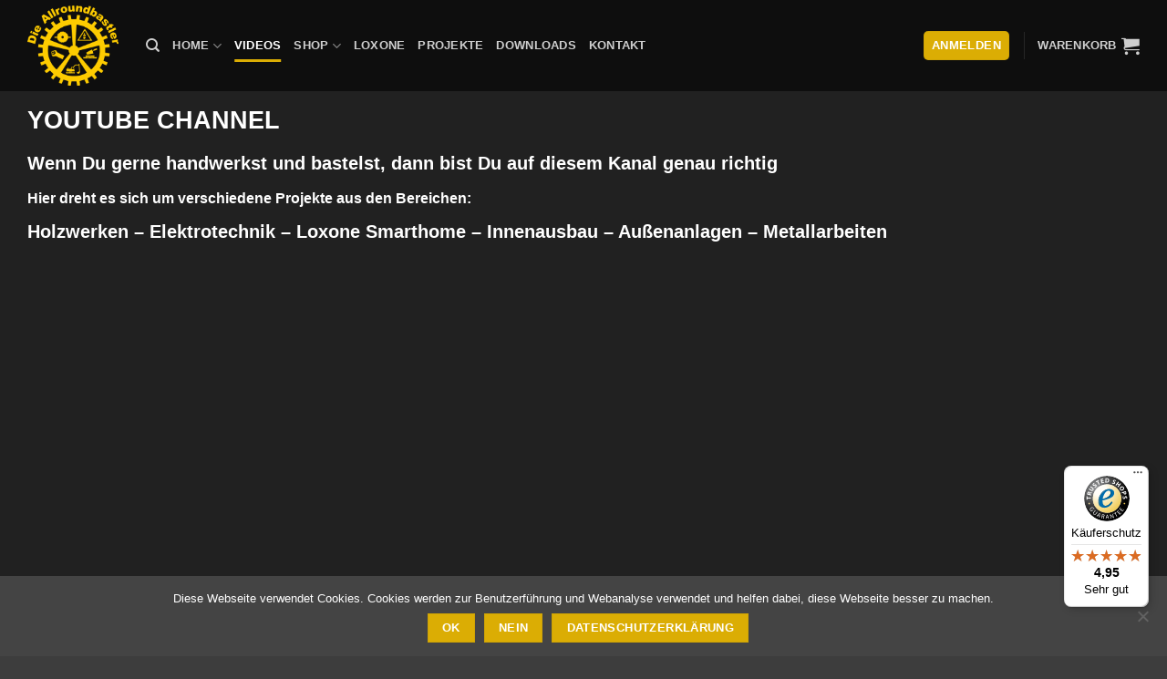

--- FILE ---
content_type: text/html; charset=UTF-8
request_url: https://www.allroundbastler.de/videos/
body_size: 44836
content:
<!DOCTYPE html>
<html lang="de" class="loading-site no-js">
<head>
	<meta charset="UTF-8" />
	<link rel="profile" href="http://gmpg.org/xfn/11" />
	<link rel="pingback" href="https://www.allroundbastler.de/xmlrpc.php" />

	<script>(function(html){html.className = html.className.replace(/\bno-js\b/,'js')})(document.documentElement);</script>
<meta name='robots' content='index, follow, max-image-preview:large, max-snippet:-1, max-video-preview:-1' />
	<style>img:is([sizes="auto" i], [sizes^="auto," i]) { contain-intrinsic-size: 3000px 1500px }</style>
	
<!-- Google Tag Manager for WordPress by gtm4wp.com -->
<script data-cfasync="false" data-pagespeed-no-defer>
	var gtm4wp_datalayer_name = "dataLayer";
	var dataLayer = dataLayer || [];
	const gtm4wp_use_sku_instead = 1;
	const gtm4wp_currency = 'EUR';
	const gtm4wp_product_per_impression = 0;
	const gtm4wp_clear_ecommerce = false;
	const gtm4wp_datalayer_max_timeout = 2000;
</script>
<!-- End Google Tag Manager for WordPress by gtm4wp.com --><meta name="viewport" content="width=device-width, initial-scale=1" />
	<!-- This site is optimized with the Yoast SEO plugin v26.7 - https://yoast.com/wordpress/plugins/seo/ -->
	<title>Videos - Die Allroundbastler - Loxone Fachhändler, Onlineshop und mehr</title>
<link data-rocket-prefetch href="https://www.youtube.com" rel="dns-prefetch">
<link data-rocket-prefetch href="https://www.googletagmanager.com" rel="dns-prefetch">
<style id="rocket-critical-css">.mfp-hide{display:none!important}button::-moz-focus-inner{padding:0;border:0}#cookie-notice{font-family:-apple-system,BlinkMacSystemFont,Arial,Roboto,"Helvetica Neue",sans-serif;font-weight:400;font-size:13px;text-align:center}#cookie-notice{position:fixed;min-width:100%;height:auto;z-index:100000;letter-spacing:0;line-height:20px;left:0}#cookie-notice,#cookie-notice *{-webkit-box-sizing:border-box;-moz-box-sizing:border-box;box-sizing:border-box}#cookie-notice.cn-animated{-webkit-animation-duration:.5s!important;animation-duration:.5s!important;-webkit-animation-fill-mode:both;animation-fill-mode:both}#cookie-notice .cookie-notice-container{display:block}.cn-position-bottom{bottom:0}.cookie-notice-container{padding:15px 30px;text-align:center;width:100%;z-index:2}.cn-close-icon{position:absolute;right:15px;top:50%;margin-top:-10px;width:15px;height:15px;opacity:.5;padding:10px;outline:0}.cn-close-icon:after,.cn-close-icon:before{position:absolute;content:' ';height:15px;width:2px;top:3px;background-color:grey}.cn-close-icon:before{transform:rotate(45deg)}.cn-close-icon:after{transform:rotate(-45deg)}#cookie-notice .cn-button{margin:0 0 0 10px;display:inline-block}.cn-text-container{margin:0 0 6px}.cn-buttons-container,.cn-text-container{display:inline-block}#cookie-notice.cookie-notice-visible.cn-effect-fade{-webkit-animation-name:fadeIn;animation-name:fadeIn}#cookie-notice.cn-effect-fade{-webkit-animation-name:fadeOut;animation-name:fadeOut}@-webkit-keyframes fadeIn{from{opacity:0}to{opacity:1}}@keyframes fadeIn{from{opacity:0}to{opacity:1}}@-webkit-keyframes fadeOut{from{opacity:1}to{opacity:0}}@keyframes fadeOut{from{opacity:1}to{opacity:0}}@media all and (max-width:900px){.cookie-notice-container #cn-notice-buttons,.cookie-notice-container #cn-notice-text{display:block}#cookie-notice .cn-button{margin:0 5px 5px}}@media all and (max-width:480px){.cookie-notice-container{padding:15px 25px}}*{-webkit-box-sizing:border-box;-moz-box-sizing:border-box;box-sizing:border-box}*:before,*:after{-webkit-box-sizing:border-box;-moz-box-sizing:border-box;box-sizing:border-box}img{vertical-align:middle}.text-left{text-align:left}.text-center{text-align:center}.llms-form-field:has(.llms-visibility-toggle) label{grid-area:label}.llms-form-field:has(.llms-visibility-toggle) input{grid-area:input}.llms-form-field:has(.llms-visibility-toggle) .llms-visibility-toggle{grid-area:toggle;justify-self:end}.logged-in .llms-sd-layout-columns .llms-sd-nav{grid-area:nav}.logged-in .llms-sd-layout-columns .llms-sd-header{grid-area:header}.logged-in .llms-sd-layout-columns .llms-sd-tab{grid-area:tab}:root{--progress-bar-percent-steps-line-border-fill:#3498db;--progress-bar-percent-steps-line-border-empty:#e0e0e0}@font-face{font-family:'icomoon';src:url(https://www.allroundbastler.de/wp-content/plugins/wcpau-advanced-uploads/assets/fonts/icomoon.eot?h6gyqb);src:url(https://www.allroundbastler.de/wp-content/plugins/wcpau-advanced-uploads/assets/fonts/icomoon.eot?h6gyqb#iefix) format('embedded-opentype'),url(https://www.allroundbastler.de/wp-content/plugins/wcpau-advanced-uploads/assets/fonts/icomoon.ttf?h6gyqb) format('truetype'),url(https://www.allroundbastler.de/wp-content/plugins/wcpau-advanced-uploads/assets/fonts/icomoon.woff?h6gyqb) format('woff'),url(https://www.allroundbastler.de/wp-content/plugins/wcpau-advanced-uploads/assets/fonts/icomoon.svg?h6gyqb#icomoon) format('svg');font-weight:normal;font-style:normal;font-display:swap}[class^="icon-"]{font-family:'icomoon'!important;speak:never;font-style:normal;font-weight:normal;font-variant:normal;text-transform:none;line-height:1;-webkit-font-smoothing:antialiased;-moz-osx-font-smoothing:grayscale}td.dz-extra-fields{display:none}.products .wc-gzd-additional-info{font-size:.8em;margin:.7rem 0;padding:0}.product p.wc-gzd-additional-info{clear:left;font-size:.9em;margin-bottom:.5rem}@keyframes fadeOut{0%{opacity:1}100%{opacity:0}}html{-ms-text-size-adjust:100%;-webkit-text-size-adjust:100%;font-family:sans-serif}body{margin:0}header,main,section{display:block}a{background-color:transparent}img{border-style:none}svg:not(:root){overflow:hidden}button,input{font:inherit}button,input{overflow:visible}button{text-transform:none}[type=submit],button{-webkit-appearance:button}button::-moz-focus-inner,input::-moz-focus-inner{border:0;padding:0}button:-moz-focusring,input:-moz-focusring{outline:1px dotted ButtonText}[type=number]::-webkit-inner-spin-button,[type=number]::-webkit-outer-spin-button{height:auto}[type=search]{-webkit-appearance:textfield}[type=search]::-webkit-search-cancel-button,[type=search]::-webkit-search-decoration{-webkit-appearance:none}*,:after,:before,html{box-sizing:border-box}html{background-attachment:fixed}body{-webkit-font-smoothing:antialiased;-moz-osx-font-smoothing:grayscale;color:#777}img{display:inline-block;height:auto;max-width:100%;vertical-align:middle}a,button,input{touch-action:manipulation}.col{margin:0;padding:0 15px 30px;position:relative;width:100%}.col-inner{background-position:50% 50%;background-repeat:no-repeat;background-size:cover;flex:1 0 auto;margin-left:auto;margin-right:auto;position:relative;width:100%}@media screen and (min-width:850px){.col:first-child .col-inner{margin-left:auto;margin-right:0}.col+.col .col-inner{margin-left:0;margin-right:auto}}@media screen and (max-width:849px){.col{padding-bottom:30px}}.align-middle{align-items:center!important;align-self:center!important;vertical-align:middle!important}.align-center{justify-content:center!important}.small-12,.small-columns-1>.col{flex-basis:100%;max-width:100%}@media screen and (min-width:550px){.medium-2{flex-basis:16.6666666667%;max-width:16.6666666667%}.medium-4{flex-basis:33.3333333333%;max-width:33.3333333333%}.medium-5{flex-basis:41.6666666667%;max-width:41.6666666667%}.medium-columns-3>.col{flex-basis:33.3333333333%;max-width:33.3333333333%}}@media screen and (min-width:850px){.large-2{flex-basis:16.6666666667%;max-width:16.6666666667%}.large-4{flex-basis:33.3333333333%;max-width:33.3333333333%}.large-5{flex-basis:41.6666666667%;max-width:41.6666666667%}.large-12,.large-columns-1>.col{flex-basis:100%;max-width:100%}}.container,.row{margin-left:auto;margin-right:auto;width:100%}.container{padding-left:15px;padding-right:15px}.container,.row{max-width:1080px}.row.row-collapse{max-width:1050px}.row.row-small{max-width:1065px}.flex-row{align-items:center;display:flex;flex-flow:row nowrap;justify-content:space-between;width:100%}.flex-row-col{display:flex;flex-direction:column;justify-content:flex-start}.header .flex-row{height:100%}.flex-col{max-height:100%}.flex-grow{-ms-flex-negative:1;-ms-flex-preferred-size:auto!important;flex:1}.flex-left{margin-right:auto}.flex-right{margin-left:auto}@media (-ms-high-contrast:none){.nav>li>a>i{top:-1px}}.row{display:flex;flex-flow:row wrap;width:100%}.row .row:not(.row-collapse){margin-left:-15px;margin-right:-15px;padding-left:0;padding-right:0;width:auto}.row-full-width{max-width:100%!important}.row-collapse{padding:0}.row-collapse>.col{padding:0!important}.row .row-small:not(.row-collapse){margin-bottom:0;margin-left:-10px;margin-right:-10px}.row-small>.col{margin-bottom:0;padding:0 9.8px 19.6px}.section{align-items:center;display:flex;flex-flow:row;min-height:auto;padding:30px 0;position:relative;width:100%}.section.dark{background-color:#666}.section-bg{overflow:hidden}.section-bg,.section-content{width:100%}.section-content{z-index:1}.row .section{padding-left:30px;padding-right:30px}.nav-dropdown{background-color:#fff;color:#777;display:table;left:-99999px;margin:0;max-height:0;min-width:260px;opacity:0;padding:20px 0;position:absolute;text-align:left;visibility:hidden;z-index:9}.dark.nav-dropdown{color:#f1f1f1}.nav-dropdown:after{clear:both;content:"";display:block;height:0;visibility:hidden}.nav-dropdown li{display:block;margin:0;vertical-align:top}.nav-dropdown>li.html{min-width:260px}.nav-dropdown>li>a{display:block;line-height:1.3;padding:10px 20px;width:auto}.nav-dropdown>li:last-child:not(.nav-dropdown-col)>a{border-bottom:0!important}.nav-dropdown.nav-dropdown-default>li>a{border-bottom:1px solid #ececec;margin:0 10px;padding-left:0;padding-right:0}.nav-dropdown-default{padding:20px}.nav-dropdown-has-arrow li.has-dropdown:after,.nav-dropdown-has-arrow li.has-dropdown:before{border:solid transparent;bottom:-2px;content:"";height:0;left:50%;opacity:0;position:absolute;width:0;z-index:10}.nav-dropdown-has-arrow li.has-dropdown:after{border-color:hsla(0,0%,87%,0) hsla(0,0%,87%,0) #fff;border-width:8px;margin-left:-8px}.nav-dropdown-has-arrow li.has-dropdown:before{border-width:11px;margin-left:-11px;z-index:-999}.nav-dropdown-has-shadow .nav-dropdown{box-shadow:1px 1px 15px rgba(0,0,0,.15)}.nav-dropdown-has-arrow.nav-dropdown-has-border li.has-dropdown:before{border-bottom-color:#ddd}.nav-dropdown-has-border .nav-dropdown{border:2px solid #ddd}.nav p{margin:0;padding-bottom:0}.nav,.nav ul:not(.nav-dropdown){margin:0;padding:0}.nav{align-items:center;display:flex;flex-flow:row wrap;width:100%}.nav,.nav>li{position:relative}.nav>li{display:inline-block;list-style:none;margin:0 7px;padding:0}.nav>li>a{align-items:center;display:inline-flex;flex-wrap:wrap;padding:10px 0}.nav-left{justify-content:flex-start}.nav-right{justify-content:flex-end}.nav-dropdown>li>a,.nav>li>a{color:hsla(0,0%,40%,.85)}.nav-dropdown>li>a{display:block}.nav li:first-child{margin-left:0!important}.nav li:last-child{margin-right:0!important}.nav-uppercase>li>a{font-weight:bolder;letter-spacing:.02em;text-transform:uppercase}li.html form,li.html input{margin:0}.nav-line-bottom>li>a:before{background-color:var(--fs-color-primary);content:" ";height:3px;left:50%;opacity:0;position:absolute;top:0;transform:translateX(-50%);width:100%}.nav-line-bottom>li:after,.nav-line-bottom>li:before{display:none}.nav-line-bottom>li>a:before{bottom:0;top:auto}.nav.nav-vertical{flex-flow:column}.nav.nav-vertical li{list-style:none;margin:0;width:100%}.nav-vertical li li{font-size:1em;padding-left:.5em}.nav-vertical>li{align-items:center;display:flex;flex-flow:row wrap}.nav-vertical>li ul{width:100%}.nav-vertical>li>a,.nav-vertical>li>ul>li a{align-items:center;display:flex;flex-grow:1;width:auto}.nav-vertical>li.html{padding-bottom:1em;padding-top:1em}.nav-vertical>li>ul li a{color:#666}.nav-vertical>li>ul{margin:0 0 2em;padding-left:1em}.nav .children{left:-99999px;opacity:0;position:fixed;transform:translateX(-10px)}@media (prefers-reduced-motion){.nav .children{opacity:1;transform:none}}.nav-sidebar.nav-vertical>li+li{border-top:1px solid #ececec}.nav-vertical>li+li{border-top:1px solid #ececec}.badge-container{margin:30px 0 0}.box{margin:0 auto;position:relative;width:100%}.box a{display:inline-block}.box-image>div>a{display:block}.box-text{font-size:.9em;padding-bottom:1.4em;padding-top:.7em;position:relative;width:100%}@media (max-width:549px){.box-text{font-size:85%}}.box-image{height:auto;margin:0 auto;overflow:hidden;position:relative}.box-image img{margin:0 auto;max-width:100%;width:100%}.button,button{background-color:transparent;border:1px solid transparent;border-radius:0;box-sizing:border-box;color:currentColor;display:inline-block;font-size:.97em;font-weight:bolder;letter-spacing:.03em;line-height:2.4em;margin-right:1em;margin-top:0;max-width:100%;min-height:2.5em;padding:0 1.2em;position:relative;text-align:center;text-decoration:none;text-rendering:optimizeLegibility;text-shadow:none;text-transform:uppercase;vertical-align:middle}.button span{display:inline-block;line-height:1.6}.button{background-color:var(--fs-color-primary);border-color:rgba(0,0,0,.05);color:#fff}.dark .button{color:#fff}.primary{background-color:var(--fs-color-primary)}.secondary{background-color:var(--fs-color-secondary)}.text-center .button:first-of-type{margin-left:0!important}.text-center .button:last-of-type{margin-right:0!important}.header-button{display:inline-block}.header-button .button{margin:0}.flex-col .button,.flex-col button,.flex-col input{margin-bottom:0}.is-divider{background-color:rgba(0,0,0,.1);display:block;height:3px;margin:1em 0;max-width:30px;width:100%}form{margin-bottom:0}input[type=number],input[type=search]{background-color:#fff;border:1px solid #ddd;border-radius:0;box-shadow:inset 0 1px 2px rgba(0,0,0,.1);box-sizing:border-box;color:#333;font-size:.97em;height:2.507em;max-width:100%;padding:0 .75em;vertical-align:middle;width:100%}@media (max-width:849px){input[type=number],input[type=search]{font-size:1rem}}input[type=number],input[type=search]{-webkit-appearance:none;-moz-appearance:none;appearance:none}label{display:block;font-size:.9em;font-weight:700;margin-bottom:.4em}i[class^=icon-]{speak:none!important;display:inline-block;font-display:block;font-family:fl-icons!important;font-style:normal!important;font-variant:normal!important;font-weight:400!important;line-height:1.2;margin:0;padding:0;position:relative;text-transform:none!important}.button i,button i{top:-1.5px;vertical-align:middle}.button.icon{display:inline-block;margin-left:.12em;margin-right:.12em;min-width:2.5em;padding-left:.6em;padding-right:.6em}.button.icon i{font-size:1.2em}.button.icon.is-small{border-width:1px}.button.icon.round{padding-left:0;padding-right:0}.button.icon.round>span{margin:0 8px}.nav>li>a>i{font-size:20px;vertical-align:middle}.nav>li>a>i+span{margin-left:5px}.nav>li>a>span+i{margin-left:5px}.nav>li>a>i.icon-search{font-size:1.2em}.nav>li>a>i.icon-menu{font-size:1.9em}.nav>li.has-icon>a>i{min-width:1em}.button:not(.icon)>i{margin-left:-.15em;margin-right:.4em}.button:not(.icon)>span+i{margin-left:.4em;margin-right:-.15em}.has-dropdown .icon-angle-down{font-size:16px;margin-left:.2em;opacity:.6}[data-icon-label]{position:relative}[data-icon-label="0"]:after{display:none}[data-icon-label]:after{background-color:var(--fs-color-secondary);border-radius:99px;box-shadow:1px 1px 3px 0 rgba(0,0,0,.3);color:#fff;content:attr(data-icon-label);font-family:Arial,Sans-serif!important;font-size:11px;font-style:normal;font-weight:bolder;height:17px;letter-spacing:-.5px;line-height:17px;min-width:17px;opacity:.9;padding-left:2px;padding-right:2px;position:absolute;right:-10px;text-align:center;top:-10px;z-index:1}img{opacity:1}.img,.img .img-inner{position:relative}.img .img-inner{overflow:hidden}.img,.img img{width:100%}.has-equal-box-heights .box-image img,img.back-image{bottom:0;font-family:"object-fit:cover;";height:100%;left:0;-o-object-fit:cover;object-fit:cover;-o-object-position:50% 50%;object-position:50% 50%;position:absolute;right:0;top:0;width:100%}.has-equal-box-heights .box-image{padding-top:100%}.image-tools{padding:10px;position:absolute}.image-tools a:last-child{margin-bottom:0}.image-tools.bottom.left{padding-right:0;padding-top:0}.image-tools.top.right{padding-bottom:0;padding-left:0}@media only screen and (max-device-width:1024px){.image-tools{opacity:1!important;padding:5px}}.mfp-hide{display:none!important}table{border-color:#ececec;border-spacing:0;margin-bottom:1em;width:100%}td{border-bottom:1px solid #ececec;font-size:.9em;line-height:1.3;padding:.5em;text-align:left}td{color:#666}td:first-child{padding-left:0}td:last-child{padding-right:0}td input{margin:.5em 0}label{color:#222}a{color:var(--fs-experimental-link-color);text-decoration:none}.dark a{color:currentColor}ul{list-style:disc}ul{margin-top:0;padding:0}ul ul{margin:1.5em 0 1.5em 3em}li{margin-bottom:.6em}.button,button,input{margin-bottom:1em}form,p,ul{margin-bottom:1.3em}body{line-height:1.6}h2{color:#555;margin-bottom:.5em;margin-top:0;text-rendering:optimizeSpeed;width:100%}h2{line-height:1.3}h2{font-size:1.6em}@media (max-width:549px){h2{font-size:1.2em}}p{margin-top:0}h2>span{-webkit-box-decoration-break:clone;box-decoration-break:clone}.uppercase{letter-spacing:.05em;line-height:1.05;text-transform:uppercase}.is-normal{font-weight:400}.uppercase{line-height:1.2;text-transform:uppercase}.is-larger{font-size:1.3em}.is-small,.is-small.button{font-size:.8em}.is-smaller{font-size:.75em}@media (max-width:549px){.is-larger{font-size:1.2em}}.box-text a:not(.button){line-height:1.3;margin-bottom:.1em;margin-top:.1em}.box-text p{margin-bottom:.1em;margin-top:.1em}.nav>li>a{font-size:.8em}.nav>li.html{font-size:.85em}.clearfix:after,.container:after,.row:after{clear:both;content:"";display:table}@media (max-width:549px){.hide-for-small{display:none!important}}@media (min-width:850px){.show-for-medium{display:none!important}}@media (max-width:849px){.hide-for-medium{display:none!important}}.expand,.full-width{display:block;max-width:100%!important;padding-left:0!important;padding-right:0!important;width:100%!important}.mb-0{margin-bottom:0!important}.pb{padding-bottom:30px}.pt{padding-top:30px}.inner-padding{padding:30px}.text-left{text-align:left}.text-center{text-align:center}.text-center .is-divider,.text-center>div,.text-center>div>div{margin-left:auto;margin-right:auto}.relative{position:relative!important}.absolute{position:absolute!important}.top{top:0}.right{right:0}.left{left:0}.bottom,.fill{bottom:0}.fill{height:100%;left:0;margin:0!important;padding:0!important;position:absolute;right:0;top:0}.round{border-radius:5px}.z-1{z-index:21}.z-top{z-index:9995}.flex{display:flex}.no-text-overflow{overflow:hidden;text-overflow:ellipsis;white-space:nowrap}.op-7{opacity:.7}.no-scrollbar{-ms-overflow-style:-ms-autohiding-scrollbar;scrollbar-width:none}.no-scrollbar::-webkit-scrollbar{height:0!important;width:0!important}.screen-reader-text{clip:rect(1px,1px,1px,1px);height:1px;overflow:hidden;position:absolute!important;width:1px}.is-border{border:1px solid #ececec;border-radius:0;bottom:0;left:0;margin:0;position:absolute;right:0;top:0}.hover-slide-in,.show-on-hover{filter:blur(0);opacity:0}.hover-slide-in{transform:translateY(100%) translateZ(0)}@media (prefers-reduced-motion){.hover-slide-in{transform:translateZ(0)}}.dark,.dark p{color:#f1f1f1}.dark h2,.dark label{color:#fff}.nav-dark .nav>li>a,.nav-dropdown.dark>li>a{color:hsla(0,0%,100%,.8)}.nav-dark .header-divider:after,.nav-dark .nav>li.header-divider,.nav-dropdown.dark>li>a{border-color:hsla(0,0%,100%,.2)}.nav-dark .header-button{color:#fff}:root{--flatsome-scroll-padding-top:calc(var(--flatsome--header--sticky-height, 0px) + var(--wp-admin--admin-bar--height, 0px))}html{overflow-x:hidden;scroll-padding-top:var(--flatsome-scroll-padding-top)}@supports (overflow:clip){body{overflow-x:clip}}#main,#wrapper{background-color:#fff;position:relative}#main.dark{background-color:#333}.page-wrapper{padding-bottom:30px;padding-top:30px}.header,.header-wrapper{background-position:50% 0;background-size:cover;position:relative;width:100%;z-index:1001}.header-bg-color{background-color:hsla(0,0%,100%,.9)}.header-bg-color,.header-bg-image{background-position:50% 0}.header-main{position:relative;z-index:10}.nav>li.header-divider{border-left:1px solid rgba(0,0,0,.1);height:30px;margin:0 7.5px;position:relative;vertical-align:middle}.nav-dark .nav>li.header-divider{border-color:hsla(0,0%,100%,.1)}html{background-color:#5b5b5b}.logo{line-height:1;margin:0}.logo a{color:var(--fs-color-primary);display:block;font-size:32px;font-weight:bolder;margin:0;text-decoration:none;text-transform:uppercase}.logo img{display:block;width:auto}.header-logo-dark,.nav-dark .header-logo{display:none!important}.nav-dark .header-logo-dark{display:block!important}.nav-dark .logo a{color:#fff}.logo-left .logo{margin-left:0;margin-right:30px}@media screen and (max-width:849px){.header-inner .nav{flex-wrap:nowrap}.medium-logo-center .flex-left{flex:1 1 0;order:1}.medium-logo-center .logo{margin:0 15px;order:2;text-align:center}.medium-logo-center .logo img{margin:0 auto}.medium-logo-center .flex-right{flex:1 1 0;order:3}}.sidebar-menu .search-form{display:block!important}.searchform-wrapper form{margin-bottom:0}.sidebar-menu .search-form{padding:5px 0;width:100%}.searchform-wrapper:not(.form-flat) .submit-button{border-bottom-left-radius:0!important;border-top-left-radius:0!important}.searchform{position:relative}.searchform .button.icon{margin:0}.searchform .button.icon i{font-size:1.2em}.searchform-wrapper{width:100%}@media (max-width:849px){.searchform-wrapper{font-size:1rem}}.searchform-wrapper .autocomplete-suggestions{-webkit-overflow-scrolling:touch;max-height:50vh;overflow-y:scroll;overflow-y:auto}.header .search-form .autocomplete-suggestions{max-height:80vh}.header .search-form .live-search-results{background-color:hsla(0,0%,100%,.95);box-shadow:0 0 10px 0 rgba(0,0,0,.1);color:#111;left:0;position:absolute;right:0;text-align:left;top:105%}.header li .html .live-search-results{background-color:transparent;box-shadow:none;position:relative;top:0}.icon-shopping-cart:before{content:""}.icon-menu:before{content:""}.icon-angle-down:before{content:""}.icon-search:before{content:""}.icon-youtube:before{content:""}.grid-tools{backface-visibility:hidden;display:flex;margin-bottom:-1px;padding:0!important;white-space:nowrap;width:100%}.grid-tools a{background-color:var(--fs-color-primary);color:#f1f1f1;display:block;font-size:.85em;font-weight:700;opacity:.95;padding:.4em 0 .5em;text-overflow:ellipsis;text-transform:uppercase;width:100%}.price{line-height:1}.price-wrapper .price{display:block}span.amount{color:#111;font-weight:700;white-space:nowrap}.dark .price,.dark span.amount{color:#fff}.woocommerce-mini-cart__empty-message{text-align:center}.cart-popup-title>span{display:block;font-size:1.125em}.cart-popup-inner{display:flex;flex-direction:column;padding-bottom:0}.cart-popup-inner>:last-child{margin-bottom:30px}.cart-popup-inner .widget_shopping_cart{margin-bottom:0}.cart-popup-inner .widget_shopping_cart,.cart-popup-inner .widget_shopping_cart_content{display:flex;flex:1;flex-direction:column}@media (min-height:500px){.cart-popup-inner--sticky{min-height:calc(100vh - var(--wp-admin--admin-bar--height, 0px))}}.ux-mini-cart-empty{gap:30px;padding:15px 0}.ux-mini-cart-empty .woocommerce-mini-cart__empty-message{margin-bottom:0}div.products .product .price{display:block;margin:.5em 0}div.products .product p.shipping-costs-info,div.products .product p.tax-info{display:inline-block}div.products .product p.wc-gzd-additional-info{margin:.5em 0}.screen-reader-text{clip:rect(1px,1px,1px,1px);word-wrap:normal!important;border:0;clip-path:inset(50%);height:1px;margin:-1px;overflow:hidden;overflow-wrap:normal!important;padding:0;position:absolute!important;width:1px}</style><link rel="preload" data-rocket-preload as="image" href="https://www.allroundbastler.de/wp-content/uploads/2018/08/Header_Logo.png" fetchpriority="high">
	<link rel="canonical" href="https://www.allroundbastler.de/videos/" />
	<meta property="og:locale" content="de_DE" />
	<meta property="og:type" content="article" />
	<meta property="og:title" content="Videos - Die Allroundbastler - Loxone Fachhändler, Onlineshop und mehr" />
	<meta property="og:description" content="Hier dreht es sich um verschiedene Projekte aus den Bereichen: Holzwerken - Elektrotechnik - Loxone Smarthome - Innenausbau - Außenanlagen - Metallarbeiten" />
	<meta property="og:url" content="https://www.allroundbastler.de/videos/" />
	<meta property="og:site_name" content="Die Allroundbastler - Loxone Fachhändler, Onlineshop und mehr" />
	<meta property="article:publisher" content="https://de-de.facebook.com/dieallroundbastler/" />
	<meta property="article:modified_time" content="2021-08-25T21:39:37+00:00" />
	<meta property="og:image" content="https://www.allroundbastler.de/wp-content/uploads/2018/10/faivcon.png" />
	<meta property="og:image:width" content="512" />
	<meta property="og:image:height" content="512" />
	<meta property="og:image:type" content="image/png" />
	<meta name="twitter:card" content="summary_large_image" />
	<script type="application/ld+json" class="yoast-schema-graph">{"@context":"https://schema.org","@graph":[{"@type":"WebPage","@id":"https://www.allroundbastler.de/videos/","url":"https://www.allroundbastler.de/videos/","name":"Videos - Die Allroundbastler - Loxone Fachhändler, Onlineshop und mehr","isPartOf":{"@id":"https://www.allroundbastler.de/#website"},"datePublished":"2018-08-07T10:08:47+00:00","dateModified":"2021-08-25T21:39:37+00:00","breadcrumb":{"@id":"https://www.allroundbastler.de/videos/#breadcrumb"},"inLanguage":"de","potentialAction":[{"@type":"ReadAction","target":["https://www.allroundbastler.de/videos/"]}]},{"@type":"BreadcrumbList","@id":"https://www.allroundbastler.de/videos/#breadcrumb","itemListElement":[{"@type":"ListItem","position":1,"name":"Startseite","item":"https://www.allroundbastler.de/"},{"@type":"ListItem","position":2,"name":"Videos"}]},{"@type":"WebSite","@id":"https://www.allroundbastler.de/#website","url":"https://www.allroundbastler.de/","name":"Die Allroundbastler - Loxone Fachhändler, Onlineshop und mehr","description":"Dein Loxone-Shop und Fachpartner rund um Smarthomes, Elektrotechnik, Heimwerken, uvm.","publisher":{"@id":"https://www.allroundbastler.de/#organization"},"potentialAction":[{"@type":"SearchAction","target":{"@type":"EntryPoint","urlTemplate":"https://www.allroundbastler.de/?s={search_term_string}"},"query-input":{"@type":"PropertyValueSpecification","valueRequired":true,"valueName":"search_term_string"}}],"inLanguage":"de"},{"@type":"Organization","@id":"https://www.allroundbastler.de/#organization","name":"Die Allroundbastler","url":"https://www.allroundbastler.de/","logo":{"@type":"ImageObject","inLanguage":"de","@id":"https://www.allroundbastler.de/#/schema/logo/image/","url":"https://www.allroundbastler.de/wp-content/uploads/2018/08/Header_Logo.png","contentUrl":"https://www.allroundbastler.de/wp-content/uploads/2018/08/Header_Logo.png","width":150,"height":133,"caption":"Die Allroundbastler"},"image":{"@id":"https://www.allroundbastler.de/#/schema/logo/image/"},"sameAs":["https://de-de.facebook.com/dieallroundbastler/","https://www.instagram.com/die_allroundbastler/?hl=de","https://www.youtube.com/channel/UCeit1EaBVgVzEY8FG8Mhzxw"]}]}</script>
	<!-- / Yoast SEO plugin. -->


<link rel='dns-prefetch' href='//www.allroundbastler.de' />
<link rel='dns-prefetch' href='//widgets.trustedshops.com' />
<link rel='dns-prefetch' href='//www.googletagmanager.com' />
<link rel='dns-prefetch' href='//hcaptcha.com' />

<link rel='prefetch' href='https://www.allroundbastler.de/wp-content/themes/flatsome/assets/js/flatsome.js?ver=e2eddd6c228105dac048' />
<link rel='prefetch' href='https://www.allroundbastler.de/wp-content/themes/flatsome/assets/js/chunk.slider.js?ver=3.20.4' />
<link rel='prefetch' href='https://www.allroundbastler.de/wp-content/themes/flatsome/assets/js/chunk.popups.js?ver=3.20.4' />
<link rel='prefetch' href='https://www.allroundbastler.de/wp-content/themes/flatsome/assets/js/chunk.tooltips.js?ver=3.20.4' />
<link rel='prefetch' href='https://www.allroundbastler.de/wp-content/themes/flatsome/assets/js/woocommerce.js?ver=1c9be63d628ff7c3ff4c' />
<link rel="alternate" type="application/rss+xml" title="Die Allroundbastler - Loxone Fachhändler, Onlineshop und mehr &raquo; Feed" href="https://www.allroundbastler.de/feed/" />
<link rel="alternate" type="application/rss+xml" title="Die Allroundbastler - Loxone Fachhändler, Onlineshop und mehr &raquo; Kommentar-Feed" href="https://www.allroundbastler.de/comments/feed/" />
<link data-minify="1" rel='preload'  href='https://www.allroundbastler.de/wp-content/cache/min/1/wp-content/plugins/simple-download-monitor/css/sdm_wp_styles.css?ver=1768325213' data-rocket-async="style" as="style" onload="this.onload=null;this.rel='stylesheet'" onerror="this.removeAttribute('data-rocket-async')"  type='text/css' media='all' />
<style id='wp-emoji-styles-inline-css' type='text/css'>

	img.wp-smiley, img.emoji {
		display: inline !important;
		border: none !important;
		box-shadow: none !important;
		height: 1em !important;
		width: 1em !important;
		margin: 0 0.07em !important;
		vertical-align: -0.1em !important;
		background: none !important;
		padding: 0 !important;
	}
</style>
<style id='wp-block-library-inline-css' type='text/css'>
:root{--wp-admin-theme-color:#007cba;--wp-admin-theme-color--rgb:0,124,186;--wp-admin-theme-color-darker-10:#006ba1;--wp-admin-theme-color-darker-10--rgb:0,107,161;--wp-admin-theme-color-darker-20:#005a87;--wp-admin-theme-color-darker-20--rgb:0,90,135;--wp-admin-border-width-focus:2px;--wp-block-synced-color:#7a00df;--wp-block-synced-color--rgb:122,0,223;--wp-bound-block-color:var(--wp-block-synced-color)}@media (min-resolution:192dpi){:root{--wp-admin-border-width-focus:1.5px}}.wp-element-button{cursor:pointer}:root{--wp--preset--font-size--normal:16px;--wp--preset--font-size--huge:42px}:root .has-very-light-gray-background-color{background-color:#eee}:root .has-very-dark-gray-background-color{background-color:#313131}:root .has-very-light-gray-color{color:#eee}:root .has-very-dark-gray-color{color:#313131}:root .has-vivid-green-cyan-to-vivid-cyan-blue-gradient-background{background:linear-gradient(135deg,#00d084,#0693e3)}:root .has-purple-crush-gradient-background{background:linear-gradient(135deg,#34e2e4,#4721fb 50%,#ab1dfe)}:root .has-hazy-dawn-gradient-background{background:linear-gradient(135deg,#faaca8,#dad0ec)}:root .has-subdued-olive-gradient-background{background:linear-gradient(135deg,#fafae1,#67a671)}:root .has-atomic-cream-gradient-background{background:linear-gradient(135deg,#fdd79a,#004a59)}:root .has-nightshade-gradient-background{background:linear-gradient(135deg,#330968,#31cdcf)}:root .has-midnight-gradient-background{background:linear-gradient(135deg,#020381,#2874fc)}.has-regular-font-size{font-size:1em}.has-larger-font-size{font-size:2.625em}.has-normal-font-size{font-size:var(--wp--preset--font-size--normal)}.has-huge-font-size{font-size:var(--wp--preset--font-size--huge)}.has-text-align-center{text-align:center}.has-text-align-left{text-align:left}.has-text-align-right{text-align:right}#end-resizable-editor-section{display:none}.aligncenter{clear:both}.items-justified-left{justify-content:flex-start}.items-justified-center{justify-content:center}.items-justified-right{justify-content:flex-end}.items-justified-space-between{justify-content:space-between}.screen-reader-text{border:0;clip-path:inset(50%);height:1px;margin:-1px;overflow:hidden;padding:0;position:absolute;width:1px;word-wrap:normal!important}.screen-reader-text:focus{background-color:#ddd;clip-path:none;color:#444;display:block;font-size:1em;height:auto;left:5px;line-height:normal;padding:15px 23px 14px;text-decoration:none;top:5px;width:auto;z-index:100000}html :where(.has-border-color){border-style:solid}html :where([style*=border-top-color]){border-top-style:solid}html :where([style*=border-right-color]){border-right-style:solid}html :where([style*=border-bottom-color]){border-bottom-style:solid}html :where([style*=border-left-color]){border-left-style:solid}html :where([style*=border-width]){border-style:solid}html :where([style*=border-top-width]){border-top-style:solid}html :where([style*=border-right-width]){border-right-style:solid}html :where([style*=border-bottom-width]){border-bottom-style:solid}html :where([style*=border-left-width]){border-left-style:solid}html :where(img[class*=wp-image-]){height:auto;max-width:100%}:where(figure){margin:0 0 1em}html :where(.is-position-sticky){--wp-admin--admin-bar--position-offset:var(--wp-admin--admin-bar--height,0px)}@media screen and (max-width:600px){html :where(.is-position-sticky){--wp-admin--admin-bar--position-offset:0px}}
</style>
<link rel='preload'  href='https://www.allroundbastler.de/wp-content/plugins/advanced-product-fields-for-woocommerce/assets/css/frontend.min.css?ver=1.6.18' data-rocket-async="style" as="style" onload="this.onload=null;this.rel='stylesheet'" onerror="this.removeAttribute('data-rocket-async')"  type='text/css' media='all' />
<link rel='preload'  href='https://www.allroundbastler.de/wp-content/plugins/cookie-notice/css/front.min.css?ver=2.5.11' data-rocket-async="style" as="style" onload="this.onload=null;this.rel='stylesheet'" onerror="this.removeAttribute('data-rocket-async')"  type='text/css' media='all' />
<link data-minify="1" rel='preload'  href='https://www.allroundbastler.de/wp-content/cache/min/1/wp-content/plugins/counter-number-pro/assets/css/font-awesome/css/font-awesome.min.css?ver=1768325213' data-rocket-async="style" as="style" onload="this.onload=null;this.rel='stylesheet'" onerror="this.removeAttribute('data-rocket-async')"  type='text/css' media='all' />
<link data-minify="1" rel='preload'  href='https://www.allroundbastler.de/wp-content/cache/min/1/wp-content/plugins/counter-number-pro/assets/css/bootstrap-front.css?ver=1768325213' data-rocket-async="style" as="style" onload="this.onload=null;this.rel='stylesheet'" onerror="this.removeAttribute('data-rocket-async')"  type='text/css' media='all' />
<link data-minify="1" rel='preload'  href='https://www.allroundbastler.de/wp-content/cache/min/1/wp-content/plugins/counter-number-pro/assets/css/counter-column.css?ver=1768325213' data-rocket-async="style" as="style" onload="this.onload=null;this.rel='stylesheet'" onerror="this.removeAttribute('data-rocket-async')"  type='text/css' media='all' />
<link rel='preload'  href='https://www.allroundbastler.de/wp-content/plugins/lifterlms/assets/vendor/webui-popover/jquery.webui-popover.min.css?ver=1.2.15' data-rocket-async="style" as="style" onload="this.onload=null;this.rel='stylesheet'" onerror="this.removeAttribute('data-rocket-async')"  type='text/css' media='all' />
<link data-minify="1" rel='preload'  href='https://www.allroundbastler.de/wp-content/cache/min/1/wp-content/plugins/lifterlms/assets/css/lifterlms.min.css?ver=1768325213' data-rocket-async="style" as="style" onload="this.onload=null;this.rel='stylesheet'" onerror="this.removeAttribute('data-rocket-async')"  type='text/css' media='all' />
<link rel='preload'  href='https://www.allroundbastler.de/wp-content/plugins/product-extras-for-woocommerce/assets/css/basic.min.css?ver=3.27.8' data-rocket-async="style" as="style" onload="this.onload=null;this.rel='stylesheet'" onerror="this.removeAttribute('data-rocket-async')"  type='text/css' media='all' />
<link rel='preload'  href='https://www.allroundbastler.de/wp-content/plugins/product-extras-for-woocommerce/assets/css/dropzone.min.css?ver=3.27.8' data-rocket-async="style" as="style" onload="this.onload=null;this.rel='stylesheet'" onerror="this.removeAttribute('data-rocket-async')"  type='text/css' media='all' />
<link data-minify="1" rel='preload'  href='https://www.allroundbastler.de/wp-content/cache/min/1/wp-includes/css/dashicons.min.css?ver=1768325213' data-rocket-async="style" as="style" onload="this.onload=null;this.rel='stylesheet'" onerror="this.removeAttribute('data-rocket-async')"  type='text/css' media='all' />
<style id='dashicons-inline-css' type='text/css'>
[data-font="Dashicons"]:before {font-family: 'Dashicons' !important;content: attr(data-icon) !important;speak: none !important;font-weight: normal !important;font-variant: normal !important;text-transform: none !important;line-height: 1 !important;font-style: normal !important;-webkit-font-smoothing: antialiased !important;-moz-osx-font-smoothing: grayscale !important;}
</style>
<link data-minify="1" rel='preload'  href='https://www.allroundbastler.de/wp-content/cache/min/1/wp-content/plugins/product-extras-for-woocommerce/assets/css/style.css?ver=1768325213' data-rocket-async="style" as="style" onload="this.onload=null;this.rel='stylesheet'" onerror="this.removeAttribute('data-rocket-async')"  type='text/css' media='all' />
<style id='pewc-style-inline-css' type='text/css'>

	ul.pewc-product-extra-groups label {
		font-weight: normal !important
	}
	.pewc-preset-style .child-product-wrapper {
		-webkit-justify-content: space-around;
		justify-content: space-around
	}
	.pewc-item-field-wrapper label {
		cursor: pointer
	}
	.pewc-preset-style .pewc-radio-images-wrapper:not(.pewc-components-wrapper),
	.pewc-preset-style .pewc-checkboxes-images-wrapper:not(.pewc-components-wrapper) {
		-webkit-justify-content: space-between;
		justify-content: space-between
	}
	.pewc-preset-style .pewc-radio-list-wrapper .pewc-radio-wrapper,
	.pewc-preset-style .pewc-checkboxes-list-wrapper .pewc-checkbox-wrapper {
		position: relative;
	}
	.pewc-preset-style .pewc-item-products input[type=number].pewc-child-quantity-field.pewc-independent-quantity-field {
		margin-top: 0
	}
	.pewc-preset-style input[type=number].pewc-child-quantity-field {
		margin-left: 0
	}
	.pewc-product-extra-groups .dd-options li {
		margin-bottom: 0
	}
	.pewc-product-extra-groups .dd-options li a,
	.pewc-product-extra-groups .dd-selected {
		padding: 1em
	}
	.pewc-product-extra-groups .dd-pointer {
		right: 1em
	}
	.pewc-product-extra-groups .dd-pointer:after {
		content: "";
	  width: 0.8em;
	  height: 0.5em;
	  background-color: var(--select-arrow);
	  clip-path: polygon(100% 0%, 0 0%, 50% 100%);
	}
	p.pewc-description {
		margin-top: 1em
	}
	
	.pewc-style-shadow .pewc-item {
		padding: 2em;
		margin-bottom: 3em;
		box-shadow: 0px 23px 56px #f1f1f1;
		background: transparent;
		border: 2px solid #f7f7f7;
		border-radius: 0.5em;
		transition: 0.3s box-shadow
	}
	.pewc-style-shadow .pewc-groups-standard .pewc-item {
		width: 95%;
	}
	.pewc-preset-style .pewc-checkbox-form-label,
	.pewc-preset-style .pewc-radio-form-label,
	.pewc-preset-style .pewc-item-field-wrapper,
	.pewc-preset-style .pewc-item-checkbox label {
		display: block;
		position: relative;
		margin-bottom: 12px;
		cursor: pointer;
		-webkit-user-select: none;
		-moz-user-select: none;
		-ms-user-select: none;
		user-select: none;
	}
	.pewc-preset-style .pewc-force-quantity .pewc-component-wrapper,
	.pewc-preset-style .pewc-force-quantity .pewc-component-wrapper img {
		cursor: not-allowed
	}
	.pewc-preset-style .has-enhanced-tooltip .pewc-item-field-wrapper {
		cursor: auto;
	}
	.pewc-preset-style .has-enhanced-tooltip span.pewc-tooltip-button {
		color: rgba( 33,150,243, 1 );
	}
	.pewc-preset-style .has-enhanced-tooltip span.pewc-tooltip-button:hover {
		color: inherit;
	}
	
	.pewc-preset-style .pewc-checkbox-form-label label,
	.pewc-preset-style .pewc-radio-form-label label,
	.pewc-preset-style .pewc-option-list .pewc-item-field-wrapper label,
	.pewc-preset-style .pewc-checkboxes-list-desc-wrapper,
	.pewc-preset-style .pewc-radio-list-desc-wrapper,
	.pewc-preset-style .pewc-option-list td label {
		padding-left: 35px;
	}
	.pewc-preset-style label.pewc-field-label {
		padding-left: 0
	}
	.pewc-preset-style .pewc-checkbox-form-label input,
	.pewc-preset-style .pewc-radio-form-label input,
	.pewc-preset-style .pewc-item-field-wrapper input[type="checkbox"],
	.pewc-preset-style .pewc-item-field-wrapper input[type="radio"],
	.pewc-preset-style input[type="checkbox"].pewc-form-field,
	.pewc-preset-style input[type="checkbox"].pewc-checkbox-form-field,
	.pewc-preset-style input[type="radio"].pewc-radio-form-field {
		position: absolute;
		opacity: 0;
		cursor: pointer;
		height: 0;
		width: 0;
	}
	.pewc-preset-style .pewc-checkbox-form-label span.pewc-theme-element,
	.pewc-preset-style .pewc-radio-form-label span.pewc-theme-element,
	.pewc-preset-style .pewc-item-field-wrapper span.pewc-theme-element,
	.pewc-preset-style .pewc-item-checkbox span.pewc-theme-element,
	.pewc-preset-style .pewc-checkbox-wrapper span.pewc-theme-element,
	.pewc-preset-style .pewc-radio-wrapper span.pewc-theme-element {
		content: "";
		position: absolute;
		top: 0;
		left: 0;
		height: 25px;
		width: 25px;
		background: #eee;
		cursor: pointer
	}
	.pewc-style-colour .pewc-checkbox-form-label span.pewc-theme-element,
	.pewc-style-colour .pewc-radio-form-label span.pewc-theme-element,
	.pewc-style-colour .pewc-item-field-wrapper span.pewc-theme-element,
	.pewc-style-colour .pewc-item-checkbox span.pewc-theme-element,
	.pewc-style-colour .pewc-checkbox-wrapper span.pewc-theme-element,
	.pewc-style-colour .pewc-radio-wrapper span.pewc-theme-element {
		background: rgba( 33,150,243, 0.2 );
	}
	.pewc-preset-style .pewc-item-field-wrapper .pewc-checkboxes-list-wrapper span.pewc-theme-element,
	.pewc-preset-style .pewc-item-field-wrapper .pewc-radio-list-wrapper span.pewc-theme-element,
	.pewc-style-colour .pewc-checkbox-wrapper span.pewc-theme-element {
		top: 50%;
		transform: translateY( -50% )
	}
	.pewc-preset-style .pewc-radio-form-label span.pewc-theme-element,
	.pewc-preset-style .pewc-radio-list-label-wrapper span.pewc-theme-element,
	.pewc-preset-style .pewc-radio-wrapper span.pewc-theme-element {
		border-radius: 50%
	}
	.pewc-preset-style .pewc-checkbox-form-label span.pewc-theme-element:hover,
	.pewc-preset-style .pewc-radio-form-label span.pewc-theme-element:hover,
	.pewc-preset-style .pewc-item-field-wrapper span.pewc-theme-element:hover,
	.pewc-preset-style .pewc-item-checkbox span.pewc-theme-element:hover,
	.pewc-style-colour .pewc-checkbox-wrapper span.pewc-theme-element:hover,
	.pewc-style-colour .pewc-radio-wrapper span.pewc-theme-element:hover {
		background: #ddd;
		transition: background 0.2s;
	}
	.pewc-style-colour .pewc-checkbox-form-label span.pewc-theme-element:hover,
	.pewc-style-colour .pewc-radio-form-label span.pewc-theme-element:hover,
	.pewc-style-colour .pewc-item-field-wrapper span.pewc-theme-element:hover,
	.pewc-style-colour .pewc-item-checkbox span.pewc-theme-element:hover,
	.pewc-style-colour .pewc-checkbox-wrapper span.pewc-theme-element:hover,
	.pewc-style-colour .pewc-radio-wrapper span.pewc-theme-element:hover {
		background: rgba( 33,150,243, 0.4 );
	}
	.pewc-preset-style .pewc-checkbox-form-label input:checked ~ span.pewc-theme-element,
	.pewc-preset-style .pewc-radio-form-label input:checked ~ span.pewc-theme-element,
	.pewc-preset-style .pewc-item-field-wrapper input:checked ~ span.pewc-theme-element,
	.pewc-preset-style .pewc-item-checkbox input:checked ~ span.pewc-theme-element,
	.pewc-preset-style .pewc-checkbox-wrapper input:checked ~ span.pewc-theme-element,
	.pewc-preset-style .pewc-radio-wrapper input:checked ~ span.pewc-theme-element {
		background: #2196F3;
	}
	.pewc-preset-style span.pewc-theme-element:after {
		content: "";
		position: absolute;
		display: none;
	}
	.pewc-preset-style .pewc-checkbox-form-label input:checked ~ span.pewc-theme-element:after,
	.pewc-preset-style .pewc-radio-form-label input:checked ~ span.pewc-theme-element:after,
	.pewc-preset-style .pewc-item-field-wrapper input:checked ~ span.pewc-theme-element:after,
	.pewc-preset-style .pewc-item-checkbox input:checked ~ span.pewc-theme-element:after,
	.pewc-preset-style .pewc-checkbox-wrapper input:checked ~ span.pewc-theme-element:after,
	.pewc-preset-style .pewc-radio-wrapper input:checked ~ span.pewc-theme-element:after {
		display: block;
	}
	.pewc-preset-style .pewc-checkbox-form-label span.pewc-theme-element:after,
	.pewc-preset-style .pewc-item-field-wrapper span.pewc-theme-element:after,
	.pewc-preset-style .pewc-item-checkbox span.pewc-theme-element:after,
	.pewc-preset-style .pewc-checkbox-wrapper span.pewc-theme-element:after,
	.pewc-preset-style .pewc-radio-wrapper span.pewc-theme-element:after {
		left: 9px;
		top: 5px;
		width: 5px;
		height: 10px;
		border: solid white;
		border-width: 0 3px 3px 0;
		-webkit-transform: rotate(45deg);
		-ms-transform: rotate(45deg);
		transform: rotate(45deg);
	}
	.pewc-preset-style .pewc-radio-form-label span.pewc-theme-element:after,
	.pewc-preset-style .pewc-radio-list-label-wrapper span.pewc-theme-element:after {
		top: 7px;
	  left: 7px;
	  width: 8px;
	  height: 8px;
	  border-radius: 50%;
	  background: white;
	}
	.pewc-preset-style .pewc-radio-image-wrapper,
	.pewc-preset-style .pewc-checkbox-image-wrapper {
		border: 2px solid #eee;
		padding: 0.5em;
		position: relative
	}
	.pewc-preset-style .pewc-item-products-radio .pewc-theme-element,
	.pewc-preset-style .pewc-item-products-checkboxes .pewc-theme-element,
	.pewc-preset-style .pewc-item-products-components .pewc-theme-element,
	.pewc-preset-style .pewc-item-image_swatch .pewc-theme-element {
		display: none
	}
	.pewc-preset-style.pewc-show-inputs .pewc-item-products-radio .checked .pewc-theme-element,
	.pewc-preset-style.pewc-show-inputs .pewc-item-products-checkboxes .checked .pewc-theme-element,
	.pewc-preset-style.pewc-show-inputs .pewc-item-products-components .checked .pewc-theme-element,
	.pewc-preset-style.pewc-show-inputs .pewc-item-image_swatch .checked .pewc-theme-element {
		display: block;
		top: 2px;
		left: 2px
	}
	.pewc-preset-style.pewc-show-inputs .pewc-radio-image-wrapper,
	.pewc-preset-style.pewc-show-inputs .pewc-checkbox-image-wrapper {
		border-width: 4px
	}
	.pewc-preset-style .pewc-item[not:.pewc-circular-swatches] .pewc-radio-image-wrapper.checked,
	.pewc-preset-style .pewc-item[not:.pewc-circular-swatches] .pewc-radio-image-wrapper:not(.pewc-checkbox-disabled):hover,
	.pewc-preset-style .pewc-item[not:.pewc-circular-swatches] .pewc-checkbox-image-wrapper.checked,
	.pewc-preset-style .child-product-wrapper:not(.pewc-column-wrapper) .pewc-checkbox-image-wrapper:not(.pewc-checkbox-disabled):hover {
		border: 2px solid #2196F3
	}
	.pewc-preset-style .pewc-radio-image-wrapper label input:checked + img,
	.pewc-preset-style .pewc-checkbox-image-wrapper label input:checked + img {
		border: 0
	}
	.pewc-preset-style .pewc-item-image_swatch .pewc-checkboxes-images-wrapper .pewc-checkbox-image-wrapper,
	.pewc-preset-style ul.pewc-product-extra-groups .pewc-item-image_swatch.pewc-item label,
	.pewc-preset-style .pewc-item-products .child-product-wrapper:not(.pewc-column-wrapper) .pewc-checkbox-image-wrapper:not(.pewc-component-wrapper),
	.pewc-preset-style .pewc-item-products .child-product-wrapper .pewc-radio-image-wrapper:not(.pewc-component-wrapper),
	.pewc-preset-style ul.pewc-product-extra-groups .pewc-item-products.pewc-item label {
		display: -webkit-flex !important;
		display: flex !important;
		-webkit-flex-direction: column;
		flex-direction: column;
	}
	.pewc-quantity-layout-grid .pewc-preset-style .pewc-checkbox-desc-wrapper,
	.pewc-quantity-layout-grid .pewc-preset-style .pewc-radio-desc-wrapper {
		margin-top: auto;
	}
	.pewc-preset-style .products-quantities-independent:not(.pewc-column-wrapper) .pewc-checkbox-desc-wrapper,
	.pewc-preset-style .products-quantities-independent:not(.pewc-column-wrapper) .pewc-radio-desc-wrapper {
		display: grid;
    	grid-template-columns: 80px 1fr;
		-webkit-align-items: center;
		align-items: center
	}
	.pewc-preset-style .pewc-text-swatch .pewc-checkbox-form-label:hover,
    .pewc-preset-style .pewc-text-swatch .pewc-radio-form-label:hover {
      border-color: #2196F3;
    }
	.pewc-preset-style .pewc-text-swatch .pewc-checkbox-form-label.active-swatch,
    .pewc-preset-style .pewc-text-swatch .pewc-radio-form-label.active-swatch {
		border-color: #2196F3;
      	background: #2196F3;
	  	color: #fff;
    }
	.pewc-range-slider {
		color: #2196F3;
	}
	.pewc-preset-style .wp-color-result-text {
		background-color: #f1f1f1;
    	/* padding: 0.5em 1em; */
	}
	.pewc-preset-style .pewc-item-field-wrapper .wp-color-result {
		padding-left: 3em !important;
    	font-size: inherit !important;
	}
	.pewc-preset-style .pewc-item input[type=number],
	.pewc-preset-style .pewc-item input[type=text],
	.pewc-preset-style .pewc-item textarea {
		padding: 0.5em 1em;
		background-color: #f7f7f7;
		outline: 0;
		border: 0;
		-webkit-appearance: none;
		box-sizing: border-box;
		font-weight: normal;
		box-shadow: none;
	}
	.pewc-style-simple .pewc-item input[type=number],
	.pewc-style-simple .pewc-item input[type=text],
	.pewc-style-simple .pewc-item textarea {
		background: none;
		border: 1px solid #ccc
	}
	.pewc-style-colour .pewc-item input[type=number],
	.pewc-style-colour .pewc-item input[type=text],
	.pewc-style-colour .pewc-item textarea {
    	background: rgba( 33,150,243, 0.1 );
	}
	.pewc-preset-style input[type=number]:focus,
	.pewc-preset-style input[type=text]:focus,
	.pewc-preset-style textarea:focus {
    	border: 1px solid rgba( 33,150,243, 0.2 );
	}
	.pewc-style-colour .dropzone {
		border-color: #2196F3;
		background: rgba( 33,150,243, 0.1 )
	}
	.pewc-select-wrapper select {
		background-color: transparent;
		border: none;
		padding: 0 1em 0 0;
		margin: 0;
		width: 100%;
		font-family: inherit;
		font-size: inherit;
		cursor: inherit;
		line-height: inherit;
		outline: none
	}
	.pewc-select-wrapper {
		width: 100%;
		border: 2px solid #eee;
		border-radius: 0;
		padding: 0.75em 0.75em;
		cursor: pointer;
		line-height: 1.1;
		background-color: #fff
	}
	.pewc-preset-style .select2-container--default .select2-selection--single {
		border: 2px solid #eee;
		border-radius: 0;
	}
	.pewc-preset-style .select2-container .select2-selection--single {
		height: auto;
		padding: 0.5em;
	}
	.pewc-preset-style .select2-container--default .select2-selection--single .select2-selection__arrow {
    top: 50%;
    transform: translateY(-50%);
	}
	.pewc-preset-style .dd-select {
		border: 2px solid #eee;
		background: white !important
	}
	.pewc-style-rounded .pewc-item-field-wrapper span.pewc-theme-element {
		border-radius: 0.5em
	}
	.pewc-preset-style.pewc-style-rounded .pewc-radio-form-label span.pewc-theme-element,
	.pewc-preset-style.pewc-style-rounded .pewc-radio-list-label-wrapper span.pewc-theme-element {
		border-radius: 50%
	}
	.pewc-style-rounded input[type=number],
	.pewc-style-rounded input[type=text],
	.pewc-style-rounded textarea,
	.pewc-style-rounded .pewc-radio-image-wrapper,
	.pewc-style-rounded .pewc-checkbox-image-wrapper,
	.pewc-style-rounded .pewc-select-wrapper,
	.pewc-style-rounded .dd-select,
	.pewc-style-rounded .dd-options,
	.pewc-style-rounded .dropzone {
		border-radius: 1em
	}
	.pewc-preset-style .pewc-groups-tabs .pewc-group-wrap {
		background: none;
		padding: 2em 2em 1em;
		margin-bottom: 1em;
		border: 1px solid #eee
	}
	.pewc-style-colour .pewc-groups-tabs .pewc-group-wrap {
		border: 1px solid rgba( 33,150,243, 0.1 );
	}
	.pewc-style-rounded .pewc-groups-tabs .pewc-group-wrap {
		border-radius: 1em;
		border-top-left-radius: 0
	}
	.pewc-preset-style .pewc-tabs-wrapper .pewc-tab {
		background: #f1f1f1;
    border: 1px solid #f1f1f1;
		border-bottom: 1px solid #fff;
    margin-bottom: -1px;
		transition: 0.3s background
	}
	.pewc-style-rounded .pewc-tabs-wrapper .pewc-tab {
		border-top-right-radius: 0.5em;
		border-top-left-radius: 0.5em;
	}
	.pewc-preset-style .pewc-tabs-wrapper .pewc-tab:hover {
		background: #ddd;
	}
	.pewc-style-colour .pewc-tabs-wrapper .pewc-tab {
		background: rgba( 33,150,243, 0.1 );
		border: 1px solid rgba( 33,150,243, 0.1 );
		border-bottom: 0;
	}
	.pewc-style-colour .pewc-tabs-wrapper .pewc-tab:hover {
		background: rgba( 33,150,243, 0.2 );
	}
	.pewc-preset-style .pewc-tabs-wrapper .pewc-tab.active-tab,
	.pewc-style-colour .pewc-tabs-wrapper .pewc-tab.active-tab {
		background: #fff;
		border-bottom-color: #fff
	}
	.pewc-preset-style .pewc-groups-accordion .pewc-group-wrap.group-active .pewc-group-content-wrapper {
		padding: 2em 0;
		background: none
	}
	.pewc-preset-style .pewc-groups-accordion .pewc-group-wrap h3 {
		background: #eee;
	}
	.pewc-style-colour .pewc-groups-accordion .pewc-group-wrap h3 {
		background: rgba( 33,150,243, 0.1 );
	}
	.pewc-style-colour .pewc-steps-wrapper .pewc-tab,
	.pewc-style-colour .pewc-groups-accordion .pewc-group-wrap h3 {
		background: rgba( 33,150,243, 0.1 );
	}
	.pewc-style-colour .pewc-steps-wrapper .pewc-tab:after,
	.pewc-style-colour .pewc-groups-accordion .pewc-group-wrap h3 {
		border-left-color: rgba( 33,150,243, 0.1 );
	}
	.pewc-style-colour .pewc-steps-wrapper .pewc-tab.active-tab,
	.pewc-style-colour .pewc-groups-accordion .pewc-group-wrap.group-active h3 {
		background: rgba( 33,150,243, 0.2 );
	}
	.pewc-style-colour .pewc-steps-wrapper .pewc-tab.active-tab:after,
	.pewc-style-colour .pewc-groups-accordion .pewc-group-wrap.group-active h3 {
		border-left-color: rgba( 33,150,243, 0.2 );
	}

	/* Add-Ons Ultimate character counter */
	.pewc-text-counter-container {float:right; margin-top: 1em;}
	.pewc-text-counter-container .pewc-current-count.error { color:#ff0000; }
	tr td .pewc-text-counter-container {float:none;}
</style>
<link data-minify="1" rel='preload'  href='https://www.allroundbastler.de/wp-content/cache/min/1/wp-content/plugins/wcpau-advanced-uploads/assets/css/wcpauau-style.css?ver=1768325213' data-rocket-async="style" as="style" onload="this.onload=null;this.rel='stylesheet'" onerror="this.removeAttribute('data-rocket-async')"  type='text/css' media='all' />
<link rel='preload'  href='https://www.allroundbastler.de/wp-content/plugins/wcpau-advanced-uploads/assets/css/cropper.min.css?ver=1.2.17' data-rocket-async="style" as="style" onload="this.onload=null;this.rel='stylesheet'" onerror="this.removeAttribute('data-rocket-async')"  type='text/css' media='all' />
<link rel='preload'  href='https://www.allroundbastler.de/wp-content/plugins/woocommerce-menu-bar-cart/assets/css/wpmenucart-icons.min.css?ver=2.14.12' data-rocket-async="style" as="style" onload="this.onload=null;this.rel='stylesheet'" onerror="this.removeAttribute('data-rocket-async')"  type='text/css' media='all' />
<style id='wpmenucart-icons-inline-css' type='text/css'>
@font-face{font-family:WPMenuCart;src:url(https://www.allroundbastler.de/wp-content/plugins/woocommerce-menu-bar-cart/assets/fonts/WPMenuCart.eot);src:url(https://www.allroundbastler.de/wp-content/plugins/woocommerce-menu-bar-cart/assets/fonts/WPMenuCart.eot?#iefix) format('embedded-opentype'),url(https://www.allroundbastler.de/wp-content/plugins/woocommerce-menu-bar-cart/assets/fonts/WPMenuCart.woff2) format('woff2'),url(https://www.allroundbastler.de/wp-content/plugins/woocommerce-menu-bar-cart/assets/fonts/WPMenuCart.woff) format('woff'),url(https://www.allroundbastler.de/wp-content/plugins/woocommerce-menu-bar-cart/assets/fonts/WPMenuCart.ttf) format('truetype'),url(https://www.allroundbastler.de/wp-content/plugins/woocommerce-menu-bar-cart/assets/fonts/WPMenuCart.svg#WPMenuCart) format('svg');font-weight:400;font-style:normal;font-display:swap}
</style>
<link rel='preload'  href='https://www.allroundbastler.de/wp-content/plugins/woocommerce-menu-bar-cart/assets/css/wpmenucart-main.min.css?ver=2.14.12' data-rocket-async="style" as="style" onload="this.onload=null;this.rel='stylesheet'" onerror="this.removeAttribute('data-rocket-async')"  type='text/css' media='all' />
<style id='woocommerce-inline-inline-css' type='text/css'>
.woocommerce form .form-row .required { visibility: visible; }
</style>
<link data-minify="1" rel='preload'  href='https://www.allroundbastler.de/wp-content/cache/min/1/wp-content/plugins/contact-form-7/includes/css/styles.css?ver=1768325213' data-rocket-async="style" as="style" onload="this.onload=null;this.rel='stylesheet'" onerror="this.removeAttribute('data-rocket-async')"  type='text/css' media='all' />
<link data-minify="1" rel='preload'  href='https://www.allroundbastler.de/wp-content/cache/min/1/wp-content/plugins/wpcf7-redirect/build/assets/frontend-script.css?ver=1768325213' data-rocket-async="style" as="style" onload="this.onload=null;this.rel='stylesheet'" onerror="this.removeAttribute('data-rocket-async')"  type='text/css' media='all' />
<link data-minify="1" rel='preload'  href='https://www.allroundbastler.de/wp-content/cache/min/1/wp-content/plugins/nextgen-download-gallery/static/css/style.css?ver=1768325213' data-rocket-async="style" as="style" onload="this.onload=null;this.rel='stylesheet'" onerror="this.removeAttribute('data-rocket-async')"  type='text/css' media='all' />
<link data-minify="1" rel='preload'  href='https://www.allroundbastler.de/wp-content/cache/min/1/wp-content/themes/flatsome/inc/integrations/wc-extra-product-options/extra-product-options.css?ver=1768325213' data-rocket-async="style" as="style" onload="this.onload=null;this.rel='stylesheet'" onerror="this.removeAttribute('data-rocket-async')"  type='text/css' media='all' />
<link data-minify="1" rel='preload'  href='https://www.allroundbastler.de/wp-content/cache/min/1/wp-content/plugins/woocommerce-germanized/build/static/layout-styles.css?ver=1768325213' data-rocket-async="style" as="style" onload="this.onload=null;this.rel='stylesheet'" onerror="this.removeAttribute('data-rocket-async')"  type='text/css' media='all' />
<style id='woocommerce-gzd-layout-inline-css' type='text/css'>
.woocommerce-checkout .shop_table { background-color: #666666; } .product p.deposit-packaging-type { font-size: 1.25em !important; } p.woocommerce-shipping-destination { display: none; }
                .wc-gzd-nutri-score-value-a {
                    background: url(https://www.allroundbastler.de/wp-content/plugins/woocommerce-germanized/assets/images/nutri-score-a.svg) no-repeat;
                }
                .wc-gzd-nutri-score-value-b {
                    background: url(https://www.allroundbastler.de/wp-content/plugins/woocommerce-germanized/assets/images/nutri-score-b.svg) no-repeat;
                }
                .wc-gzd-nutri-score-value-c {
                    background: url(https://www.allroundbastler.de/wp-content/plugins/woocommerce-germanized/assets/images/nutri-score-c.svg) no-repeat;
                }
                .wc-gzd-nutri-score-value-d {
                    background: url(https://www.allroundbastler.de/wp-content/plugins/woocommerce-germanized/assets/images/nutri-score-d.svg) no-repeat;
                }
                .wc-gzd-nutri-score-value-e {
                    background: url(https://www.allroundbastler.de/wp-content/plugins/woocommerce-germanized/assets/images/nutri-score-e.svg) no-repeat;
                }
            
</style>
<link rel='preload'  href='https://www.allroundbastler.de/wp-content/plugins/yith-woocommerce-dynamic-pricing-and-discounts-premium/assets/css/owl/owl.carousel.min.css?ver=4.26.0' data-rocket-async="style" as="style" onload="this.onload=null;this.rel='stylesheet'" onerror="this.removeAttribute('data-rocket-async')"  type='text/css' media='all' />
<link data-minify="1" rel='preload'  href='https://www.allroundbastler.de/wp-content/cache/min/1/wp-content/plugins/yith-woocommerce-dynamic-pricing-and-discounts-premium/assets/css/frontend.css?ver=1768325213' data-rocket-async="style" as="style" onload="this.onload=null;this.rel='stylesheet'" onerror="this.removeAttribute('data-rocket-async')"  type='text/css' media='all' />
<link data-minify="1" rel='preload'  href='https://www.allroundbastler.de/wp-content/cache/min/1/wp-content/plugins/woorechnung/assets/css/fakturpro-customer.css?ver=1768325213' data-rocket-async="style" as="style" onload="this.onload=null;this.rel='stylesheet'" onerror="this.removeAttribute('data-rocket-async')"  type='text/css' media='all' />
<link rel='preload'  href='https://www.allroundbastler.de/wp-content/plugins/youtube-embed-plus/styles/ytprefs.min.css?ver=14.2.4' data-rocket-async="style" as="style" onload="this.onload=null;this.rel='stylesheet'" onerror="this.removeAttribute('data-rocket-async')"  type='text/css' media='all' />
<style id='__EPYT__style-inline-css' type='text/css'>

                .epyt-gallery-thumb {
                        width: 20%;
                }
                
                         @media (min-width:0px) and (max-width: 767px) {
                            .epyt-gallery-rowbreak {
                                display: none;
                            }
                            .epyt-gallery-allthumbs[class*="epyt-cols"] .epyt-gallery-thumb {
                                width: 100% !important;
                            }
                          }
</style>
<link data-minify="1" rel='preload'  href='https://www.allroundbastler.de/wp-content/cache/min/1/wp-content/themes/flatsome/assets/css/flatsome.css?ver=1768325213' data-rocket-async="style" as="style" onload="this.onload=null;this.rel='stylesheet'" onerror="this.removeAttribute('data-rocket-async')"  type='text/css' media='all' />
<style id='flatsome-main-inline-css' type='text/css'>
@font-face {
				font-family: "fl-icons";
				font-display: block;
				src: url(https://www.allroundbastler.de/wp-content/themes/flatsome/assets/css/icons/fl-icons.eot?v=3.20.4);
				src:
					url(https://www.allroundbastler.de/wp-content/themes/flatsome/assets/css/icons/fl-icons.eot#iefix?v=3.20.4) format("embedded-opentype"),
					url(https://www.allroundbastler.de/wp-content/themes/flatsome/assets/css/icons/fl-icons.woff2?v=3.20.4) format("woff2"),
					url(https://www.allroundbastler.de/wp-content/themes/flatsome/assets/css/icons/fl-icons.ttf?v=3.20.4) format("truetype"),
					url(https://www.allroundbastler.de/wp-content/themes/flatsome/assets/css/icons/fl-icons.woff?v=3.20.4) format("woff"),
					url(https://www.allroundbastler.de/wp-content/themes/flatsome/assets/css/icons/fl-icons.svg?v=3.20.4#fl-icons) format("svg");
			}
</style>
<link data-minify="1" rel='preload'  href='https://www.allroundbastler.de/wp-content/cache/min/1/wp-content/themes/flatsome/assets/css/flatsome-shop.css?ver=1768325213' data-rocket-async="style" as="style" onload="this.onload=null;this.rel='stylesheet'" onerror="this.removeAttribute('data-rocket-async')"  type='text/css' media='all' />
<link data-minify="1" rel='preload'  href='https://www.allroundbastler.de/wp-content/cache/min/1/wp-content/themes/flatsome-child/style.css?ver=1768325213' data-rocket-async="style" as="style" onload="this.onload=null;this.rel='stylesheet'" onerror="this.removeAttribute('data-rocket-async')"  type='text/css' media='all' />
<link data-minify="1" rel='preload'  href='https://www.allroundbastler.de/wp-content/cache/min/1/wp-content/plugins/woocommerce-germanized-pro/build/static/wc-gzdp-theme-flatsome-styles.css?ver=1768325213' data-rocket-async="style" as="style" onload="this.onload=null;this.rel='stylesheet'" onerror="this.removeAttribute('data-rocket-async')"  type='text/css' media='all' />
<script type="text/template" id="tmpl-variation-template">
	<div class="woocommerce-variation-description">{{{ data.variation.variation_description }}}</div>
	<div class="woocommerce-variation-price">{{{ data.variation.price_html }}}</div>
	<div class="woocommerce-variation-availability">{{{ data.variation.availability_html }}}</div>
</script>
<script type="text/template" id="tmpl-unavailable-variation-template">
	<p role="alert">Dieses Produkt ist leider nicht verfügbar. Bitte wähle eine andere Kombination.</p>
</script>
<script type="text/javascript" src="https://www.allroundbastler.de/wp-includes/js/jquery/jquery.min.js?ver=3.7.1" id="jquery-core-js"></script>
<script type="text/javascript" src="https://www.allroundbastler.de/wp-includes/js/jquery/jquery-migrate.min.js?ver=3.4.1" id="jquery-migrate-js"></script>
<script type="text/javascript" id="cookie-notice-front-js-before">
/* <![CDATA[ */
var cnArgs = {"ajaxUrl":"https:\/\/www.allroundbastler.de\/wp-admin\/admin-ajax.php","nonce":"b97e7ef8e6","hideEffect":"fade","position":"bottom","onScroll":false,"onScrollOffset":100,"onClick":false,"cookieName":"cookie_notice_accepted","cookieTime":2592000,"cookieTimeRejected":2592000,"globalCookie":false,"redirection":false,"cache":true,"revokeCookies":false,"revokeCookiesOpt":"automatic"};
/* ]]> */
</script>
<script type="text/javascript" src="https://www.allroundbastler.de/wp-content/plugins/cookie-notice/js/front.min.js?ver=2.5.11" id="cookie-notice-front-js"></script>
<script type="text/javascript" src="https://www.allroundbastler.de/wp-includes/js/jquery/ui/core.min.js?ver=1.13.3" id="jquery-ui-core-js"></script>
<script type="text/javascript" src="https://www.allroundbastler.de/wp-includes/js/jquery/ui/datepicker.min.js?ver=1.13.3" id="jquery-ui-datepicker-js"></script>
<script type="text/javascript" id="jquery-ui-datepicker-js-after">
/* <![CDATA[ */
jQuery(function(jQuery){jQuery.datepicker.setDefaults({"closeText":"Schlie\u00dfen","currentText":"Heute","monthNames":["Januar","Februar","M\u00e4rz","April","Mai","Juni","Juli","August","September","Oktober","November","Dezember"],"monthNamesShort":["Jan.","Feb.","M\u00e4rz","Apr.","Mai","Juni","Juli","Aug.","Sep.","Okt.","Nov.","Dez."],"nextText":"Weiter","prevText":"Zur\u00fcck","dayNames":["Sonntag","Montag","Dienstag","Mittwoch","Donnerstag","Freitag","Samstag"],"dayNamesShort":["So.","Mo.","Di.","Mi.","Do.","Fr.","Sa."],"dayNamesMin":["S","M","D","M","D","F","S"],"dateFormat":"d. MM yy","firstDay":1,"isRTL":false});});
/* ]]> */
</script>
<script type="text/javascript" src="https://www.allroundbastler.de/wp-content/plugins/woocommerce/assets/js/jquery-blockui/jquery.blockUI.min.js?ver=2.7.0-wc.10.4.3" id="wc-jquery-blockui-js" data-wp-strategy="defer"></script>
<script data-minify="1" type="text/javascript" src="https://www.allroundbastler.de/wp-content/cache/min/1/wp-content/plugins/product-extras-for-woocommerce/assets/js/conditions.js?ver=1768325213" id="pewc-conditions-js"></script>
<script data-minify="1" type="text/javascript" src="https://www.allroundbastler.de/wp-content/cache/min/1/wp-content/plugins/product-extras-for-woocommerce/assets/js/dropzone.js?ver=1768325213" id="pewc-dropzone-js"></script>
<script type="text/javascript" id="sdm-scripts-js-extra">
/* <![CDATA[ */
var sdm_ajax_script = {"ajaxurl":"https:\/\/www.allroundbastler.de\/wp-admin\/admin-ajax.php"};
/* ]]> */
</script>
<script data-minify="1" type="text/javascript" src="https://www.allroundbastler.de/wp-content/cache/min/1/wp-content/plugins/simple-download-monitor/js/sdm_wp_scripts.js?ver=1768325213" id="sdm-scripts-js"></script>
<script type="text/javascript" src="https://www.allroundbastler.de/wp-content/plugins/woocommerce/assets/js/js-cookie/js.cookie.min.js?ver=2.1.4-wc.10.4.3" id="wc-js-cookie-js" data-wp-strategy="defer"></script>
<script type="text/javascript" src="https://www.allroundbastler.de/wp-includes/js/underscore.min.js?ver=1.13.7" id="underscore-js"></script>
<script type="text/javascript" id="wp-util-js-extra">
/* <![CDATA[ */
var _wpUtilSettings = {"ajax":{"url":"\/wp-admin\/admin-ajax.php"}};
/* ]]> */
</script>
<script type="text/javascript" src="https://www.allroundbastler.de/wp-includes/js/wp-util.min.js?ver=6.8.3" id="wp-util-js"></script>
<script type="text/javascript" id="wc-add-to-cart-variation-js-extra">
/* <![CDATA[ */
var wc_add_to_cart_variation_params = {"wc_ajax_url":"\/?wc-ajax=%%endpoint%%","i18n_no_matching_variations_text":"Es entsprechen leider keine Produkte deiner Auswahl. Bitte w\u00e4hle eine andere Kombination.","i18n_make_a_selection_text":"Bitte w\u00e4hle die Produktoptionen, bevor du den Artikel in den Warenkorb legst.","i18n_unavailable_text":"Dieses Produkt ist leider nicht verf\u00fcgbar. Bitte w\u00e4hle eine andere Kombination.","i18n_reset_alert_text":"Deine Auswahl wurde zur\u00fcckgesetzt. Bitte w\u00e4hle Produktoptionen aus, bevor du den Artikel in den Warenkorb legst."};
/* ]]> */
</script>
<script type="text/javascript" src="https://www.allroundbastler.de/wp-content/plugins/woocommerce/assets/js/frontend/add-to-cart-variation.min.js?ver=10.4.3" id="wc-add-to-cart-variation-js" defer="defer" data-wp-strategy="defer"></script>

<!-- Google Tag (gtac.js) durch Site-Kit hinzugefügt -->
<!-- Von Site Kit hinzugefügtes Google-Analytics-Snippet -->
<script type="text/javascript" src="https://www.googletagmanager.com/gtag/js?id=GT-5MCNPWX7" id="google_gtagjs-js" async></script>
<script type="text/javascript" id="google_gtagjs-js-after">
/* <![CDATA[ */
window.dataLayer = window.dataLayer || [];function gtag(){dataLayer.push(arguments);}
gtag("set","linker",{"domains":["www.allroundbastler.de"]});
gtag("js", new Date());
gtag("set", "developer_id.dZTNiMT", true);
gtag("config", "GT-5MCNPWX7");
 window._googlesitekit = window._googlesitekit || {}; window._googlesitekit.throttledEvents = []; window._googlesitekit.gtagEvent = (name, data) => { var key = JSON.stringify( { name, data } ); if ( !! window._googlesitekit.throttledEvents[ key ] ) { return; } window._googlesitekit.throttledEvents[ key ] = true; setTimeout( () => { delete window._googlesitekit.throttledEvents[ key ]; }, 5 ); gtag( "event", name, { ...data, event_source: "site-kit" } ); }; 
/* ]]> */
</script>
<script type="text/javascript" src="https://www.allroundbastler.de/wp-content/plugins/woorechnung/assets/js/fakturpro-customer.js?ver=6.8.3" id="fakturpro_customer-js"></script>
<script type="text/javascript" id="__ytprefs__-js-extra">
/* <![CDATA[ */
var _EPYT_ = {"ajaxurl":"https:\/\/www.allroundbastler.de\/wp-admin\/admin-ajax.php","security":"157961fd67","gallery_scrolloffset":"20","eppathtoscripts":"https:\/\/www.allroundbastler.de\/wp-content\/plugins\/youtube-embed-plus\/scripts\/","eppath":"https:\/\/www.allroundbastler.de\/wp-content\/plugins\/youtube-embed-plus\/","epresponsiveselector":"[\"iframe.__youtube_prefs__\",\"iframe[src*='youtube.com']\",\"iframe[src*='youtube-nocookie.com']\",\"iframe[data-ep-src*='youtube.com']\",\"iframe[data-ep-src*='youtube-nocookie.com']\",\"iframe[data-ep-gallerysrc*='youtube.com']\"]","epdovol":"1","version":"14.2.4","evselector":"iframe.__youtube_prefs__[src], iframe[src*=\"youtube.com\/embed\/\"], iframe[src*=\"youtube-nocookie.com\/embed\/\"]","ajax_compat":"","maxres_facade":"eager","ytapi_load":"light","pause_others":"","stopMobileBuffer":"1","facade_mode":"","not_live_on_channel":""};
/* ]]> */
</script>
<script type="text/javascript" src="https://www.allroundbastler.de/wp-content/plugins/youtube-embed-plus/scripts/ytprefs.min.js?ver=14.2.4" id="__ytprefs__-js"></script>
<script type="text/javascript" id="wc-gzd-add-to-cart-variation-js-extra">
/* <![CDATA[ */
var wc_gzd_add_to_cart_variation_params = {"wrapper":".product","price_selector":"p.price","replace_price":"1"};
/* ]]> */
</script>
<script data-minify="1" type="text/javascript" src="https://www.allroundbastler.de/wp-content/cache/min/1/wp-content/plugins/woocommerce-germanized/build/static/add-to-cart-variation.js?ver=1768325213" id="wc-gzd-add-to-cart-variation-js" defer="defer" data-wp-strategy="defer"></script>
<link rel="https://api.w.org/" href="https://www.allroundbastler.de/wp-json/" /><link rel="alternate" title="JSON" type="application/json" href="https://www.allroundbastler.de/wp-json/wp/v2/pages/96" /><link rel="EditURI" type="application/rsd+xml" title="RSD" href="https://www.allroundbastler.de/xmlrpc.php?rsd" />
<meta name="generator" content="WordPress 6.8.3" />
<meta name="generator" content="WooCommerce 10.4.3" />
<link rel='shortlink' href='https://www.allroundbastler.de/?p=96' />
<link rel="alternate" title="oEmbed (JSON)" type="application/json+oembed" href="https://www.allroundbastler.de/wp-json/oembed/1.0/embed?url=https%3A%2F%2Fwww.allroundbastler.de%2Fvideos%2F" />
<link rel="alternate" title="oEmbed (XML)" type="text/xml+oembed" href="https://www.allroundbastler.de/wp-json/oembed/1.0/embed?url=https%3A%2F%2Fwww.allroundbastler.de%2Fvideos%2F&#038;format=xml" />
<meta name="generator" content="Site Kit by Google 1.170.0" />  <style type="text/css">
    .pewc-group-content-wrapper {
      background-color:  !important;
    }
    ul.pewc-product-extra-groups {
      margin-left: px;
      margin-bottom: px;
      padding: px;
      background-color: ;
    }
    .pewc-product-extra-groups > li {
      margin-left: px;
      margin-bottom: px;
      padding-top: px;
      padding-bottom: px;
      padding-left: px;
      padding-right: px;
      background-color: ;
      color: 0;
    }

    
    
          .pewc-group-heading-wrapper h3 {
        color: #333;
      }
    
          .pewc-group-heading-wrapper h3 {
        font-size: 32px;
      }
    
          .pewc-preset-style .pewc-groups-accordion .pewc-group-wrap h3 {
        background-color: transparent;
      }
      .pewc-groups-accordion .pewc-group-heading-wrapper, .pewc-preset-style .pewc-groups-accordion .pewc-group-wrap h3 {
        background-color: #eee;
      }
    
          .pewc-group-description {
      color: #222;
      }
    
          .pewc-group-description {
        font-size: 18px;
      }
    
          .pewc-step-buttons .pewc-next-step-button[data-direction="next"] {
        background-color: #eee;
      }
              .pewc-step-buttons .pewc-next-step-button[data-direction="next"] {
        color: #222;
      }
    
          .pewc-step-buttons .pewc-next-step-button[data-direction="previous"] {
        background-color: #eee;
      }
              .pewc-step-buttons .pewc-next-step-button[data-direction="previous"] {
        color: #222;
      }
    
          .pewc-steps-wrapper .pewc-tab  {
        background: #f9f9f9;
      }
      .pewc-steps-wrapper .pewc-tab:after {
        border-left-color: #f9f9f9;
      }
    
          .pewc-steps-wrapper .pewc-tab.active-tab  {
        background: #f1f1f1;
      }
      .pewc-steps-wrapper .pewc-tab.active-tab:after {
        border-left-color: #f1f1f1;
      }
    
          .pewc-preset-style .pewc-tabs-wrapper .pewc-tab  {
        background: #f1f1f1;
        border-color: #f1f1f1;
        border-bottom-color: #fff;

      }
    
          .pewc-preset-style .pewc-tabs-wrapper .pewc-tab.active-tab  {
        background: #fff;
        border-bottom-color: #fff;
      }
    
          .pewc-groups-accordion .pewc-group-wrap h3::before {
        border-color: #222;
      }
    
          .pewc-groups-accordion .pewc-group-wrap h3::before {
        height: 0.3em;
        width: 0.3em;
      }
        
                textarea.pewc-form-field {
      height: em;
    }
          .pewc-has-hex .pewc-radio-images-wrapper[class*=" pewc-columns-"] .pewc-radio-image-wrapper,
      .pewc-hex {
        width: 60px;
      }
                .pewc-hex {
        height: 60px;
      }
          .pewc-preset-style .pewc-radio-image-wrapper.checked,
      .pewc-preset-style .pewc-checkbox-image-wrapper.checked,
      .pewc-preset-style .checked .pewc-hex {
        border-color:  #2196f3;
      }
      /* 3.25.4, so that hover is only applied on screens with mice */
      @media (pointer: fine) {
        .pewc-preset-style .pewc-radio-image-wrapper:hover,
        .pewc-preset-style .pewc-checkbox-image-wrapper:hover,
        .pewc-preset-style .pewc-radio-image-wrapper:hover .pewc-hex {
          border-color:  #2196f3;
        }
      }
          .pewc-preset-style .pewc-radio-image-wrapper,
      .pewc-preset-style .pewc-checkbox-image-wrapper {
        padding: 8px
      }
          .pewc-preset-style .products-quantities-independent:not(.pewc-column-wrapper) .pewc-checkbox-desc-wrapper,
      .pewc-preset-style .products-quantities-independent:not(.pewc-column-wrapper) .pewc-radio-desc-wrapper {
        display: grid;
      }
      </style>
  
<!--BEGIN: TRACKING CODE MANAGER (v2.5.0) BY INTELLYWP.COM IN HEAD//-->
<script data-minify="1" src="https://www.allroundbastler.de/wp-content/cache/min/1/scripts/MB7CGp1tl6O99Js3x6IoKmqfA1qVju4eEvKkzimUrbiTQ7zXVypZfZhHWXH2TGgc.js?ver=1768325213"></script>
<!--END: https://wordpress.org/plugins/tracking-code-manager IN HEAD//--><style>
.h-captcha{position:relative;display:block;margin-bottom:2rem;padding:0;clear:both}.h-captcha[data-size="normal"]{width:302px;height:76px}.h-captcha[data-size="compact"]{width:158px;height:138px}.h-captcha[data-size="invisible"]{display:none}.h-captcha iframe{z-index:1}.h-captcha::before{content:"";display:block;position:absolute;top:0;left:0;background:url(https://www.allroundbastler.de/wp-content/plugins/hcaptcha-for-forms-and-more/assets/images/hcaptcha-div-logo.svg) no-repeat;border:1px solid #fff0;border-radius:4px;box-sizing:border-box}.h-captcha::after{content:"The hCaptcha loading is delayed until user interaction.";font-family:-apple-system,system-ui,BlinkMacSystemFont,"Segoe UI",Roboto,Oxygen,Ubuntu,"Helvetica Neue",Arial,sans-serif;font-size:10px;font-weight:500;position:absolute;top:0;bottom:0;left:0;right:0;box-sizing:border-box;color:#bf1722;opacity:0}.h-captcha:not(:has(iframe))::after{animation:hcap-msg-fade-in .3s ease forwards;animation-delay:2s}.h-captcha:has(iframe)::after{animation:none;opacity:0}@keyframes hcap-msg-fade-in{to{opacity:1}}.h-captcha[data-size="normal"]::before{width:302px;height:76px;background-position:93.8% 28%}.h-captcha[data-size="normal"]::after{width:302px;height:76px;display:flex;flex-wrap:wrap;align-content:center;line-height:normal;padding:0 75px 0 10px}.h-captcha[data-size="compact"]::before{width:158px;height:138px;background-position:49.9% 78.8%}.h-captcha[data-size="compact"]::after{width:158px;height:138px;text-align:center;line-height:normal;padding:24px 10px 10px 10px}.h-captcha[data-theme="light"]::before,body.is-light-theme .h-captcha[data-theme="auto"]::before,.h-captcha[data-theme="auto"]::before{background-color:#fafafa;border:1px solid #e0e0e0}.h-captcha[data-theme="dark"]::before,body.is-dark-theme .h-captcha[data-theme="auto"]::before,html.wp-dark-mode-active .h-captcha[data-theme="auto"]::before,html.drdt-dark-mode .h-captcha[data-theme="auto"]::before{background-image:url(https://www.allroundbastler.de/wp-content/plugins/hcaptcha-for-forms-and-more/assets/images/hcaptcha-div-logo-white.svg);background-repeat:no-repeat;background-color:#333;border:1px solid #f5f5f5}@media (prefers-color-scheme:dark){.h-captcha[data-theme="auto"]::before{background-image:url(https://www.allroundbastler.de/wp-content/plugins/hcaptcha-for-forms-and-more/assets/images/hcaptcha-div-logo-white.svg);background-repeat:no-repeat;background-color:#333;border:1px solid #f5f5f5}}.h-captcha[data-theme="custom"]::before{background-color:initial}.h-captcha[data-size="invisible"]::before,.h-captcha[data-size="invisible"]::after{display:none}.h-captcha iframe{position:relative}div[style*="z-index: 2147483647"] div[style*="border-width: 11px"][style*="position: absolute"][style*="pointer-events: none"]{border-style:none}
</style>

<!-- Google Tag Manager for WordPress by gtm4wp.com -->
<!-- GTM Container placement set to automatic -->
<script data-cfasync="false" data-pagespeed-no-defer>
	var dataLayer_content = {"pagePostType":"page","pagePostType2":"single-page","pagePostAuthor":"Markus Weyel","customerTotalOrders":0,"customerTotalOrderValue":0,"customerFirstName":"","customerLastName":"","customerBillingFirstName":"","customerBillingLastName":"","customerBillingCompany":"","customerBillingAddress1":"","customerBillingAddress2":"","customerBillingCity":"","customerBillingState":"","customerBillingPostcode":"","customerBillingCountry":"","customerBillingEmail":"","customerBillingEmailHash":"","customerBillingPhone":"","customerShippingFirstName":"","customerShippingLastName":"","customerShippingCompany":"","customerShippingAddress1":"","customerShippingAddress2":"","customerShippingCity":"","customerShippingState":"","customerShippingPostcode":"","customerShippingCountry":"","cartContent":{"totals":{"applied_coupons":[],"discount_total":0,"subtotal":0,"total":0},"items":[]}};
	dataLayer.push( dataLayer_content );
</script>
<script data-cfasync="false" data-pagespeed-no-defer>
(function(w,d,s,l,i){w[l]=w[l]||[];w[l].push({'gtm.start':
new Date().getTime(),event:'gtm.js'});var f=d.getElementsByTagName(s)[0],
j=d.createElement(s),dl=l!='dataLayer'?'&l='+l:'';j.async=true;j.src=
'//www.googletagmanager.com/gtm.js?id='+i+dl;f.parentNode.insertBefore(j,f);
})(window,document,'script','dataLayer','GTM-KK8SCVP');
</script>
<!-- End Google Tag Manager for WordPress by gtm4wp.com -->        <style>

        </style>
        	<noscript><style>.woocommerce-product-gallery{ opacity: 1 !important; }</style></noscript>
	<style>
span[data-name="hcap-cf7"] .h-captcha{margin-bottom:0}span[data-name="hcap-cf7"]~input[type="submit"],span[data-name="hcap-cf7"]~button[type="submit"]{margin-top:2rem}
</style>
<link rel="icon" href="https://www.allroundbastler.de/wp-content/uploads/2018/10/cropped-faivcon-32x32.png" sizes="32x32" />
<link rel="icon" href="https://www.allroundbastler.de/wp-content/uploads/2018/10/cropped-faivcon-192x192.png" sizes="192x192" />
<link rel="apple-touch-icon" href="https://www.allroundbastler.de/wp-content/uploads/2018/10/cropped-faivcon-180x180.png" />
<meta name="msapplication-TileImage" content="https://www.allroundbastler.de/wp-content/uploads/2018/10/cropped-faivcon-270x270.png" />
<style id="custom-css" type="text/css">:root {--primary-color: #dbad04;--fs-color-primary: #dbad04;--fs-color-secondary: #81858d;--fs-color-success: #627D47;--fs-color-alert: #b20000;--fs-color-base: #919191;--fs-experimental-link-color: #141400;--fs-experimental-link-color-hover: #e0b91e;}.tooltipster-base {--tooltip-color: #fff;--tooltip-bg-color: #000;}.off-canvas-right .mfp-content, .off-canvas-left .mfp-content {--drawer-width: 300px;}.off-canvas .mfp-content.off-canvas-cart {--drawer-width: 360px;}html{background-color:rgba(10,10,10,0.79)!important;}.container-width, .full-width .ubermenu-nav, .container, .row{max-width: 1250px}.row.row-collapse{max-width: 1220px}.row.row-small{max-width: 1242.5px}.row.row-large{max-width: 1280px}.sticky-add-to-cart--active, #wrapper,#main,#main.dark{background-color: #212121}.header-main{height: 100px}#logo img{max-height: 100px}#logo{width:100px;}.header-bottom{min-height: 10px}.header-top{min-height: 20px}.transparent .header-main{height: 30px}.transparent #logo img{max-height: 30px}.has-transparent + .page-title:first-of-type,.has-transparent + #main > .page-title,.has-transparent + #main > div > .page-title,.has-transparent + #main .page-header-wrapper:first-of-type .page-title{padding-top: 30px;}.header.show-on-scroll,.stuck .header-main{height:70px!important}.stuck #logo img{max-height: 70px!important}.header-bg-color {background-color: rgba(10,10,10,0.82)}.header-bottom {background-color: #f1f1f1}.header-main .nav > li > a{line-height: 16px }.header-bottom-nav > li > a{line-height: 16px }@media (max-width: 549px) {.header-main{height: 70px}#logo img{max-height: 70px}}.main-menu-overlay{background-color: #808080}.nav-dropdown-has-arrow.nav-dropdown-has-border li.has-dropdown:before{border-bottom-color: #fecc00;}.nav .nav-dropdown{border-color: #fecc00 }.nav-dropdown{font-size:100%}.nav-dropdown-has-arrow li.has-dropdown:after{border-bottom-color: #333333;}.nav .nav-dropdown{background-color: #333333}.blog-wrapper{background-color: #494949;}.current .breadcrumb-step, [data-icon-label]:after, .button#place_order,.button.checkout,.checkout-button,.single_add_to_cart_button.button, .sticky-add-to-cart-select-options-button{background-color: #f6ca08!important }.has-equal-box-heights .box-image {padding-top: 100%;}.badge-inner.on-sale{background-color: #fecc00}@media screen and (min-width: 550px){.products .box-vertical .box-image{min-width: 247px!important;width: 247px!important;}}.footer-1{background-color: #7c7c7c}.nav-vertical-fly-out > li + li {border-top-width: 1px; border-top-style: solid;}/* Custom CSS */.page-wrapper {padding-top: 14px;padding-bottom: 0px;}body {-ms-hyphens: auto;-webkit-hyphens: auto;hyphens: auto;}.woocommerce-error li a { color: red;}.shop-container {margin-top: 0px;}.wpas-reply-attachements {background-color: #222 !important;padding: 15px;margin-top: 15px;/* border-top-color: #222; */}.wpas-btn-default {color: #333;background-color: #008409;border-color: #ccc;}.wpas-ticket-buttons-top a:hover {background-color: black;}.wpas-ticket-replies > tbody > tr.wpas_user_administrator > td, .wpas-ticket-replies > tbody > tr.wpas_user_wpas_manager > td, .wpas-ticket-replies > tbody > tr.wpas_user_wpas_support_manager > td, .wpas-ticket-replies > tbody > tr.wpas_user_wpas_agent > td {background-color: #222;}.llms-loop-item-content .llms-loop-title{color: #000000;}.llms-loop-item-content .llms-loop-title:hover{color: #dbad04;}.llms-meta .llms-course-length p{color: #000000 !important;}.llms-meta .llms-enroll-status{color: #000000;}.llms-meta .llms-enroll-date{color: #000000;}h5.llms-h5.llms-lesson-title{color: #000000;}.llms-loop-item-footer p{color: #000000;}.llms-lesson-preview .llms-lesson-counter:hover {font-size: 16px;line-height: 1; color: #000000;}.llms-lesson-preview .llms-pre-text {text-align: left;color: #000000;}.llms-access-plan-price {color: #000000;}.llms-access-plan-description p {color: #000000;}h4.llms-access-plan-title {background: #dbad04;color: #000000;margin-bottom: 0;padding: 10px;}.llms-button-action {background: #1e73be;}.llms-button-action:hover {background: #1e73be;}a#dhl_parcel_finder{background-color: #6b6b6b;}li.wpuf-menu-item.submit-post.active a {color: #ffffff;}.woocommerce-breadcrumb {visibility:hidden;}.yith_ywraq_add_item_browse_message {color: #fecc00;}.yith_ywraq_add_item_browse_message a:hover {color: #ffffff;}div.yith-ywraq-add-button.show {}.yith-ywraq-add-to-quote {margin-top: 0px;}a.add-request-quote-button.button {margin-top: unset;padding: 0 1.2em;}.woocommerce.single-product .product .yith-ywraq-add-to-quote { margin-top: 0;}.woocommerce-MyAccount-content a {color: #fecc00;}.woocommerce-MyAccount-content a:hover {color: #ffffff;}.sdm_download_title {font-size: 14px;}.widget .current-cat>a {color: #FFF;font-weight: bolder;}.shop-container .wppp-select { display: none; }.woocommerce .product-short-description a,.woocommerce .woocommerce-Tabs-panel--description a {color: #dbad04;}span.llms-author-info.name { color: #000000; }span.llms-author-info.label { color: #000000; }.llms-instructor-info .llms-instructors .llms-author .avatar {background: #FECC00;border: 4px solid #FECC00;display: block;margin: -35px auto 10px;}.llms-instructor-info .llms-instructors .llms-author {background: #f5f5f5;border-top: 4px solid #FECC00;text-align: center;margin: 45px 5px 5px;padding: 0 10px 10px;}.wpcf7-list-item-label a {color: #fecc00;}.sub-menu li a {padding: 5px 5px;}.sub-menu li a:hover {color: #fecc00;}.box-text {padding-top: 0;padding-bottom: 0;}div.products .product p.wc-gzd-additional-info, ul.products li p.wc-gzd-additional-info {margin: 0;margin-left: 0.2em;}.wc-gzd-additional-info, .tax-info {margin: 0;clear: none;display: inline-block;font-size: .8em;}div.products .product .price, ul.products li .price {display: inline-block;margin-top: .5em;margin-bottom: 0;margin-left: 0.2em;margin-right: 0;}.product p.wc-gzd-additional-info, .tax-info {margin-top: .5rem;margin-bottom: .5rem;font-size: .8em;clear: none;}.box-text p {margin-top: .2em;margin-left: .2em;}.woocommerce-store-notice, p.demo_store {background-color: #444;}.dark table {color: #808080;}.ywraq-status-ywraq-new .ywraq-admin-message {background: #424242;}.ywraq-view-quote-wrapper table.shop_table.order_details {background-color: #424242;}tr.quotes:hover {background-color: #424242;}.subscription-details {margin-right: 6px;}.footer {padding: 20px 0 0;}a.wcpauau-edit {color: black;}a.wcpauau-edit:hover {color: black;}div.dz-default span {color: black;}table.shop_table.order_details {color: white;}table.shop_table.woocommerce-checkout-review-order-table {color: white;}.woocommerce .shop_table tr th {color: white;}.message-container a.showlogin {text-decoration: underline;color: #FECC00;}h1, h2, h3, h4, h5, .h1, .h2, .h3, .h4, .h5 {text-transform: none !important;}.label-new.menu-item > a:after{content:"Neu";}.label-hot.menu-item > a:after{content:"Hot";}.label-sale.menu-item > a:after{content:"Aktion";}.label-popular.menu-item > a:after{content:"Beliebt";}</style><style id="kirki-inline-styles"></style><noscript><style id="rocket-lazyload-nojs-css">.rll-youtube-player, [data-lazy-src]{display:none !important;}</style></noscript><script>
/*! loadCSS rel=preload polyfill. [c]2017 Filament Group, Inc. MIT License */
(function(w){"use strict";if(!w.loadCSS){w.loadCSS=function(){}}
var rp=loadCSS.relpreload={};rp.support=(function(){var ret;try{ret=w.document.createElement("link").relList.supports("preload")}catch(e){ret=!1}
return function(){return ret}})();rp.bindMediaToggle=function(link){var finalMedia=link.media||"all";function enableStylesheet(){link.media=finalMedia}
if(link.addEventListener){link.addEventListener("load",enableStylesheet)}else if(link.attachEvent){link.attachEvent("onload",enableStylesheet)}
setTimeout(function(){link.rel="stylesheet";link.media="only x"});setTimeout(enableStylesheet,3000)};rp.poly=function(){if(rp.support()){return}
var links=w.document.getElementsByTagName("link");for(var i=0;i<links.length;i++){var link=links[i];if(link.rel==="preload"&&link.getAttribute("as")==="style"&&!link.getAttribute("data-loadcss")){link.setAttribute("data-loadcss",!0);rp.bindMediaToggle(link)}}};if(!rp.support()){rp.poly();var run=w.setInterval(rp.poly,500);if(w.addEventListener){w.addEventListener("load",function(){rp.poly();w.clearInterval(run)})}else if(w.attachEvent){w.attachEvent("onload",function(){rp.poly();w.clearInterval(run)})}}
if(typeof exports!=="undefined"){exports.loadCSS=loadCSS}
else{w.loadCSS=loadCSS}}(typeof global!=="undefined"?global:this))
</script><style id="rocket-lazyrender-inline-css">[data-wpr-lazyrender] {content-visibility: auto;}</style><meta name="generator" content="WP Rocket 3.20.3" data-wpr-features="wpr_minify_js wpr_async_css wpr_lazyload_images wpr_lazyload_iframes wpr_preconnect_external_domains wpr_automatic_lazy_rendering wpr_oci wpr_minify_css wpr_preload_links" /></head>

<body class="wp-singular page-template-default page page-id-96 wp-theme-flatsome wp-child-theme-flatsome-child theme-flatsome cookies-not-set pewc-quantity-layout-grid pewc-preset-style pewc-style-simple woocommerce-no-js full-width lightbox nav-dropdown-has-arrow nav-dropdown-has-shadow nav-dropdown-has-border">


<!-- GTM Container placement set to automatic -->
<!-- Google Tag Manager (noscript) -->
				<noscript><iframe src="https://www.googletagmanager.com/ns.html?id=GTM-KK8SCVP" height="0" width="0" style="display:none;visibility:hidden" aria-hidden="true"></iframe></noscript>
<!-- End Google Tag Manager (noscript) -->
<a class="skip-link screen-reader-text" href="#main">Zum Inhalt springen</a>

<div  id="wrapper">

	
	<header  id="header" class="header has-sticky sticky-jump">
		<div  class="header-wrapper">
			<div id="masthead" class="header-main nav-dark">
      <div class="header-inner flex-row container logo-left medium-logo-center" role="navigation">

          <!-- Logo -->
          <div id="logo" class="flex-col logo">
            
<!-- Header logo -->
<a href="https://www.allroundbastler.de/" title="Die Allroundbastler &#8211; Loxone Fachhändler, Onlineshop und mehr - Dein Loxone-Shop und Fachpartner rund um Smarthomes, Elektrotechnik, Heimwerken, uvm." rel="home">
		<img fetchpriority="high" width="150" height="133" src="https://www.allroundbastler.de/wp-content/uploads/2018/08/Header_Logo.png" class="header_logo header-logo" alt="Die Allroundbastler &#8211; Loxone Fachhändler, Onlineshop und mehr"/><img  width="150" height="133" src="https://www.allroundbastler.de/wp-content/uploads/2018/08/Header_Logo.png" class="header-logo-dark" alt="Die Allroundbastler &#8211; Loxone Fachhändler, Onlineshop und mehr"/></a>
          </div>

          <!-- Mobile Left Elements -->
          <div class="flex-col show-for-medium flex-left">
            <ul class="mobile-nav nav nav-left ">
              <li class="nav-icon has-icon">
			<a href="#" class="is-small" data-open="#main-menu" data-pos="left" data-bg="main-menu-overlay" data-color="dark" role="button" aria-label="Menü" aria-controls="main-menu" aria-expanded="false" aria-haspopup="dialog" data-flatsome-role-button>
			<i class="icon-menu" aria-hidden="true"></i>			<span class="menu-title uppercase hide-for-small">Menü</span>		</a>
	</li>
            </ul>
          </div>

          <!-- Left Elements -->
          <div class="flex-col hide-for-medium flex-left
            flex-grow">
            <ul class="header-nav header-nav-main nav nav-left  nav-line-bottom nav-uppercase" >
              <li class="header-search header-search-dropdown has-icon has-dropdown menu-item-has-children">
		<a href="#" aria-label="Suche" aria-haspopup="true" aria-expanded="false" aria-controls="ux-search-dropdown" class="nav-top-link is-small"><i class="icon-search" aria-hidden="true"></i></a>
		<ul id="ux-search-dropdown" class="nav-dropdown nav-dropdown-default dark">
	 	<li class="header-search-form search-form html relative has-icon">
	<div class="header-search-form-wrapper">
		<div class="searchform-wrapper ux-search-box relative is-normal"><form role="search" method="get" class="searchform" action="https://www.allroundbastler.de/">
	<div class="flex-row relative">
						<div class="flex-col flex-grow">
			<label class="screen-reader-text" for="woocommerce-product-search-field-0">Suche nach:</label>
			<input type="search" id="woocommerce-product-search-field-0" class="search-field mb-0" placeholder="Suche&hellip;" value="" name="s" />
			<input type="hidden" name="post_type" value="product" />
					</div>
		<div class="flex-col">
			<button type="submit" value="Suche" class="ux-search-submit submit-button secondary button  icon mb-0" aria-label="Übermitteln">
				<i class="icon-search" aria-hidden="true"></i>			</button>
		</div>
	</div>
	<div class="live-search-results text-left z-top"></div>
</form>
</div>	</div>
</li>
	</ul>
</li>
<li id="menu-item-90" class="menu-item menu-item-type-custom menu-item-object-custom menu-item-home menu-item-has-children menu-item-90 menu-item-design-default has-dropdown"><a href="https://www.allroundbastler.de" class="nav-top-link" aria-expanded="false" aria-haspopup="menu">Home<i class="icon-angle-down" aria-hidden="true"></i></a>
<ul class="sub-menu nav-dropdown nav-dropdown-default dark">
	<li id="menu-item-29396" class="menu-item menu-item-type-post_type menu-item-object-page menu-item-29396"><a href="https://www.allroundbastler.de/flutopfer-hilfe-ahrtal-2021/">Flutopferhilfe Ahrtal</a></li>
	<li id="menu-item-46281" class="menu-item menu-item-type-post_type menu-item-object-page menu-item-46281"><a href="https://www.allroundbastler.de/archiv-2023/">Archiv 2023</a></li>
	<li id="menu-item-39837" class="menu-item menu-item-type-post_type menu-item-object-page menu-item-39837"><a href="https://www.allroundbastler.de/archiv-2022/">Archiv 2022</a></li>
	<li id="menu-item-31595" class="menu-item menu-item-type-post_type menu-item-object-page menu-item-31595"><a href="https://www.allroundbastler.de/archiv-2021/">Archiv 2021</a></li>
	<li id="menu-item-25379" class="menu-item menu-item-type-post_type menu-item-object-page menu-item-25379"><a href="https://www.allroundbastler.de/archiv-2020/">Archiv 2020</a></li>
	<li id="menu-item-25378" class="menu-item menu-item-type-post_type menu-item-object-page menu-item-25378"><a href="https://www.allroundbastler.de/archiv-2019/">Archiv 2019</a></li>
</ul>
</li>
<li id="menu-item-104" class="menu-item menu-item-type-post_type menu-item-object-page current-menu-item page_item page-item-96 current_page_item menu-item-104 active menu-item-design-default"><a href="https://www.allroundbastler.de/videos/" aria-current="page" class="nav-top-link">Videos</a></li>
<li id="menu-item-56678" class="menu-item menu-item-type-post_type menu-item-object-page menu-item-has-children menu-item-56678 menu-item-design-default has-dropdown"><a href="https://www.allroundbastler.de/shop/" class="nav-top-link" aria-expanded="false" aria-haspopup="menu">Shop<i class="icon-angle-down" aria-hidden="true"></i></a>
<ul class="sub-menu nav-dropdown nav-dropdown-default dark">
	<li id="menu-item-23120" class="menu-item menu-item-type-taxonomy menu-item-object-product_cat menu-item-23120"><a href="https://www.allroundbastler.de/produkt-kategorie/loxone-zubehoer-ersatzteile/">Loxone Zubehör / Ersatzteile</a></li>
	<li id="menu-item-2457" class="menu-item menu-item-type-taxonomy menu-item-object-product_cat menu-item-2457"><a href="https://www.allroundbastler.de/produkt-kategorie/loxone-produkte/">Loxone Produkte</a></li>
	<li id="menu-item-28530" class="menu-item menu-item-type-taxonomy menu-item-object-product_cat menu-item-28530"><a href="https://www.allroundbastler.de/produkt-kategorie/bausaetze/">Bausätze und fertig bestückte Platinen</a></li>
	<li id="menu-item-33681" class="menu-item menu-item-type-taxonomy menu-item-object-product_cat menu-item-33681"><a href="https://www.allroundbastler.de/produkt-kategorie/sonderposten/">Sonderposten</a></li>
	<li id="menu-item-6577" class="menu-item menu-item-type-taxonomy menu-item-object-product_cat menu-item-6577"><a href="https://www.allroundbastler.de/produkt-kategorie/24v-beleuchtung-leuchten/">24V Beleuchtung / Leuchten</a></li>
	<li id="menu-item-19980" class="menu-item menu-item-type-taxonomy menu-item-object-product_cat menu-item-19980"><a href="https://www.allroundbastler.de/produkt-kategorie/fanartikel/">Fanartikel</a></li>
	<li id="menu-item-22382" class="menu-item menu-item-type-taxonomy menu-item-object-product_cat menu-item-22382"><a href="https://www.allroundbastler.de/produkt-kategorie/kabel-leitungen/">Kabel / Leitungen / Verdrahtung</a></li>
	<li id="menu-item-22848" class="menu-item menu-item-type-taxonomy menu-item-object-product_cat menu-item-22848"><a href="https://www.allroundbastler.de/produkt-kategorie/online-kurse/">Online Kurse</a></li>
	<li id="menu-item-28753" class="menu-item menu-item-type-taxonomy menu-item-object-product_cat menu-item-28753"><a href="https://www.allroundbastler.de/produkt-kategorie/leaf-luefter/">Leaf-Lüfter</a></li>
	<li id="menu-item-1863" class="menu-item menu-item-type-taxonomy menu-item-object-product_cat menu-item-1863"><a href="https://www.allroundbastler.de/produkt-kategorie/netzwerk-und-19-zoll-zubehoer/">Netzwerk &amp; 19&#8243;-Zubehör</a></li>
	<li id="menu-item-22012" class="menu-item menu-item-type-taxonomy menu-item-object-product_cat menu-item-22012"><a href="https://www.allroundbastler.de/produkt-kategorie/rohbau/">Rohbau Installationsmaterial</a></li>
	<li id="menu-item-20555" class="menu-item menu-item-type-taxonomy menu-item-object-product_cat menu-item-20555"><a href="https://www.allroundbastler.de/produkt-kategorie/ipad-halterungen/">Tablet-Halterungen</a></li>
	<li id="menu-item-3077" class="menu-item menu-item-type-taxonomy menu-item-object-product_cat menu-item-3077"><a href="https://www.allroundbastler.de/produkt-kategorie/verteilerbau/">Verteilerbau Schaltschrank</a></li>
	<li id="menu-item-22556" class="menu-item menu-item-type-taxonomy menu-item-object-product_cat menu-item-22556"><a href="https://www.allroundbastler.de/produkt-kategorie/werkzeuge-zubehoer/">Werkzeuge &amp; Zubehör</a></li>
	<li id="menu-item-21482" class="menu-item menu-item-type-taxonomy menu-item-object-product_cat menu-item-21482"><a href="https://www.allroundbastler.de/produkt-kategorie/digitale-produkte/">Digitale Produkte</a></li>
	<li id="menu-item-56314" class="menu-item menu-item-type-taxonomy menu-item-object-product_cat menu-item-56314"><a href="https://www.allroundbastler.de/produkt-kategorie/geschenkartikel/">Geschenkartikel</a></li>
	<li id="menu-item-56316" class="menu-item menu-item-type-taxonomy menu-item-object-product_cat menu-item-56316"><a href="https://www.allroundbastler.de/produkt-kategorie/zubehoer-fuer-balter/">Zubehör für Balter Sprechanlagen</a></li>
	<li id="menu-item-56317" class="menu-item menu-item-type-taxonomy menu-item-object-product_cat menu-item-56317"><a href="https://www.allroundbastler.de/produkt-kategorie/zubehoer-fuer-gira/">Zubehör für Gira</a></li>
	<li id="menu-item-56318" class="menu-item menu-item-type-taxonomy menu-item-object-product_cat menu-item-56318"><a href="https://www.allroundbastler.de/produkt-kategorie/gartenbewaesserung/">Gartenbewässerung</a></li>
</ul>
</li>
<li id="menu-item-20679" class="menu-item menu-item-type-post_type menu-item-object-page menu-item-20679 menu-item-design-default"><a href="https://www.allroundbastler.de/loxone/" class="nav-top-link">Loxone</a></li>
<li id="menu-item-3226" class="menu-item menu-item-type-post_type menu-item-object-page menu-item-3226 menu-item-design-default"><a href="https://www.allroundbastler.de/projekte/" class="nav-top-link">Projekte</a></li>
<li id="menu-item-1502" class="menu-item menu-item-type-post_type menu-item-object-page menu-item-1502 menu-item-design-default"><a href="https://www.allroundbastler.de/downloads/" class="nav-top-link">Downloads</a></li>
<li id="menu-item-193" class="menu-item menu-item-type-post_type menu-item-object-page menu-item-193 menu-item-design-default"><a href="https://www.allroundbastler.de/kontakt/" class="nav-top-link">Kontakt</a></li>
            </ul>
          </div>

          <!-- Right Elements -->
          <div class="flex-col hide-for-medium flex-right">
            <ul class="header-nav header-nav-main nav nav-right  nav-line-bottom nav-uppercase">
              
<li class="account-item has-icon">
<div class="header-button">
	<a href="https://www.allroundbastler.de/mein-konto/" class="nav-top-link nav-top-not-logged-in icon primary button round is-small icon primary button round is-small" title="Anmelden">
					<span>
			Anmelden			</span>
				</a>


</div>

</li>
<li class="header-divider"></li><li class="cart-item has-icon has-dropdown">

<a href="https://www.allroundbastler.de/warenkorb/" class="header-cart-link nav-top-link is-small" title="Warenkorb" aria-label="Warenkorb anzeigen" aria-expanded="false" aria-haspopup="true" role="button" data-flatsome-role-button>

<span class="header-cart-title">
   Warenkorb     </span>

    <i class="icon-shopping-cart" aria-hidden="true" data-icon-label="0"></i>  </a>

 <ul class="nav-dropdown nav-dropdown-default dark">
    <li class="html widget_shopping_cart">
      <div class="widget_shopping_cart_content">
        

	<div class="ux-mini-cart-empty flex flex-row-col text-center pt pb">
				<div class="ux-mini-cart-empty-icon">
			<svg aria-hidden="true" xmlns="http://www.w3.org/2000/svg" viewBox="0 0 17 19" style="opacity:.1;height:80px;">
				<path d="M8.5 0C6.7 0 5.3 1.2 5.3 2.7v2H2.1c-.3 0-.6.3-.7.7L0 18.2c0 .4.2.8.6.8h15.7c.4 0 .7-.3.7-.7v-.1L15.6 5.4c0-.3-.3-.6-.7-.6h-3.2v-2c0-1.6-1.4-2.8-3.2-2.8zM6.7 2.7c0-.8.8-1.4 1.8-1.4s1.8.6 1.8 1.4v2H6.7v-2zm7.5 3.4 1.3 11.5h-14L2.8 6.1h2.5v1.4c0 .4.3.7.7.7.4 0 .7-.3.7-.7V6.1h3.5v1.4c0 .4.3.7.7.7s.7-.3.7-.7V6.1h2.6z" fill-rule="evenodd" clip-rule="evenodd" fill="currentColor"></path>
			</svg>
		</div>
				<p class="woocommerce-mini-cart__empty-message empty">Es befinden sich keine Produkte im Warenkorb.</p>
					<p class="return-to-shop">
				<a class="button primary wc-backward" href="https://www.allroundbastler.de/shop/">
					Zurück zum Shop				</a>
			</p>
				</div>


      </div>
    </li>
     </ul>

</li>
            </ul>
          </div>

          <!-- Mobile Right Elements -->
          <div class="flex-col show-for-medium flex-right">
            <ul class="mobile-nav nav nav-right ">
              <li class="cart-item has-icon">


		<a href="https://www.allroundbastler.de/warenkorb/" class="header-cart-link nav-top-link is-small off-canvas-toggle" title="Warenkorb" aria-label="Warenkorb anzeigen" aria-expanded="false" aria-haspopup="dialog" role="button" data-open="#cart-popup" data-class="off-canvas-cart" data-pos="right" aria-controls="cart-popup" data-flatsome-role-button>

  	<i class="icon-shopping-cart" aria-hidden="true" data-icon-label="0"></i>  </a>


  <!-- Cart Sidebar Popup -->
  <div id="cart-popup" class="mfp-hide">
  <div class="cart-popup-inner inner-padding cart-popup-inner--sticky">
      <div class="cart-popup-title text-center">
          <span class="heading-font uppercase">Warenkorb</span>
          <div class="is-divider"></div>
      </div>
	  <div class="widget_shopping_cart">
		  <div class="widget_shopping_cart_content">
			  

	<div class="ux-mini-cart-empty flex flex-row-col text-center pt pb">
				<div class="ux-mini-cart-empty-icon">
			<svg aria-hidden="true" xmlns="http://www.w3.org/2000/svg" viewBox="0 0 17 19" style="opacity:.1;height:80px;">
				<path d="M8.5 0C6.7 0 5.3 1.2 5.3 2.7v2H2.1c-.3 0-.6.3-.7.7L0 18.2c0 .4.2.8.6.8h15.7c.4 0 .7-.3.7-.7v-.1L15.6 5.4c0-.3-.3-.6-.7-.6h-3.2v-2c0-1.6-1.4-2.8-3.2-2.8zM6.7 2.7c0-.8.8-1.4 1.8-1.4s1.8.6 1.8 1.4v2H6.7v-2zm7.5 3.4 1.3 11.5h-14L2.8 6.1h2.5v1.4c0 .4.3.7.7.7.4 0 .7-.3.7-.7V6.1h3.5v1.4c0 .4.3.7.7.7s.7-.3.7-.7V6.1h2.6z" fill-rule="evenodd" clip-rule="evenodd" fill="currentColor"></path>
			</svg>
		</div>
				<p class="woocommerce-mini-cart__empty-message empty">Es befinden sich keine Produkte im Warenkorb.</p>
					<p class="return-to-shop">
				<a class="button primary wc-backward" href="https://www.allroundbastler.de/shop/">
					Zurück zum Shop				</a>
			</p>
				</div>


		  </div>
	  </div>
               </div>
  </div>

</li>
            </ul>
          </div>

      </div>

      </div>

<div class="header-bg-container fill"><div class="header-bg-image fill"></div><div class="header-bg-color fill"></div></div>		</div>
	</header>

	
	<main  id="main" class="dark dark-page-wrapper">
<div  id="content" class="content-area page-wrapper" role="main">
	<div class="row row-main">
		<div class="large-12 col">
			<div class="col-inner">

				
									
						
<h1>YOUTUBE CHANNEL</h1>
<h3>Wenn Du gerne handwerkst und bastelst, dann bist Du auf diesem Kanal genau richtig</h3>
<h5>Hier dreht es sich um verschiedene Projekte aus den Bereichen:</h5>
<h3>Holzwerken &#8211; Elektrotechnik &#8211; Loxone Smarthome &#8211; Innenausbau &#8211; Außenanlagen &#8211; Metallarbeiten</h3>
<div class="epyt-gallery" data-currpage="1" id="epyt_gallery_76276"><div class="epyt-video-wrapper"><iframe  style="display: block; margin: 0px auto;"  id="_ytid_23373"  width="1020" height="574"  data-origwidth="1020" data-origheight="574" src="https://www.youtube.com/embed/Ce_cFR4sj2s?enablejsapi=1&autoplay=0&cc_load_policy=0&cc_lang_pref=&iv_load_policy=1&loop=0&rel=0&fs=1&playsinline=0&autohide=2&theme=dark&color=red&controls=0&disablekb=0&" class="__youtube_prefs__  no-lazyload" title="YouTube player"  data-epytgalleryid="epyt_gallery_76276"  allow="fullscreen; accelerometer; autoplay; clipboard-write; encrypted-media; gyroscope; picture-in-picture; web-share" referrerpolicy="strict-origin-when-cross-origin" allowfullscreen data-no-lazy="1" data-skipgform_ajax_framebjll=""></iframe></div><div class="epyt-gallery-subscribe"><a target="_blank" class="epyt-gallery-subbutton" href="https://youtube.com/channel/UCeit1EaBVgVzEY8FG8Mhzxw?sub_confirmation=1"><img decoding="async" alt="subscribe" src="https://www.allroundbastler.de/wp-content/plugins/youtube-embed-plus/images/play-subscribe.png" />ABONNIEREN</a></div><div class="epyt-gallery-list"><div class="epyt-pagination "><div tabindex="0" role="button" class="epyt-pagebutton epyt-prev  hide " data-playlistid="UUeit1EaBVgVzEY8FG8Mhzxw" data-pagesize="25" data-pagetoken="" data-epcolumns="5" data-showtitle="1" data-showpaging="1" data-autonext="0" data-thumbplay="1"><div class="epyt-arrow">&laquo;</div> <div>Prev</div></div><div class="epyt-pagenumbers "><div class="epyt-current">1</div><div class="epyt-pageseparator"> / </div><div class="epyt-totalpages">42</div></div><div tabindex="0" role="button" class="epyt-pagebutton epyt-next" data-playlistid="UUeit1EaBVgVzEY8FG8Mhzxw" data-pagesize="25" data-pagetoken="EAAaHlBUOkNCa2lFRUkwT1VJMU5qUkJNa1V5TlRnNU16SQ" data-epcolumns="5" data-showtitle="1" data-showpaging="1" data-autonext="0" data-thumbplay="1"><div>Next</div> <div class="epyt-arrow">&raquo;</div></div><div class="epyt-loader"><img decoding="async" alt="loading" width="16" height="11" src="data:image/svg+xml,%3Csvg%20xmlns='http://www.w3.org/2000/svg'%20viewBox='0%200%2016%2011'%3E%3C/svg%3E" data-lazy-src="https://www.allroundbastler.de/wp-content/plugins/youtube-embed-plus/images/gallery-page-loader.gif"><noscript><img decoding="async" alt="loading" width="16" height="11" src="https://www.allroundbastler.de/wp-content/plugins/youtube-embed-plus/images/gallery-page-loader.gif"></noscript></div></div><div class="epyt-gallery-allthumbs  epyt-cols-5 "><div tabindex="0" role="button" data-videoid="Ce_cFR4sj2s" class="epyt-gallery-thumb"><div class="epyt-gallery-img-box"><div class="epyt-gallery-img" style="background-image: url(https://i.ytimg.com/vi/Ce_cFR4sj2s/hqdefault.jpg)"><div class="epyt-gallery-playhover"><img decoding="async" alt="play" class="epyt-play-img" width="30" height="23" src="https://www.allroundbastler.de/wp-content/plugins/youtube-embed-plus/images/playhover.png" data-no-lazy="1" data-skipgform_ajax_framebjll="" /><div class="epyt-gallery-playcrutch"></div></div></div></div><div class="epyt-gallery-title">Livestream 31.12.25 ab 22 Uhr</div></div><div tabindex="0" role="button" data-videoid="m2IHVk1wnwk" class="epyt-gallery-thumb"><div class="epyt-gallery-img-box"><div class="epyt-gallery-img" style="background-image: url(https://i.ytimg.com/vi/m2IHVk1wnwk/hqdefault.jpg)"><div class="epyt-gallery-playhover"><img decoding="async" alt="play" class="epyt-play-img" width="30" height="23" src="https://www.allroundbastler.de/wp-content/plugins/youtube-embed-plus/images/playhover.png" data-no-lazy="1" data-skipgform_ajax_framebjll="" /><div class="epyt-gallery-playcrutch"></div></div></div></div><div class="epyt-gallery-title">Was machen eigentlich die Allroundbastler aktuell (Ende 2025)?</div></div><div tabindex="0" role="button" data-videoid="X09gIktwML4" class="epyt-gallery-thumb"><div class="epyt-gallery-img-box"><div class="epyt-gallery-img" style="background-image: url(https://i.ytimg.com/vi/X09gIktwML4/hqdefault.jpg)"><div class="epyt-gallery-playhover"><img decoding="async" alt="play" class="epyt-play-img" width="30" height="23" src="https://www.allroundbastler.de/wp-content/plugins/youtube-embed-plus/images/playhover.png" data-no-lazy="1" data-skipgform_ajax_framebjll="" /><div class="epyt-gallery-playcrutch"></div></div></div></div><div class="epyt-gallery-title">Highlights vom Livestream Heiligabend 2025</div></div><div tabindex="0" role="button" data-videoid="x3JPTSVCZ_M" class="epyt-gallery-thumb"><div class="epyt-gallery-img-box"><div class="epyt-gallery-img" style="background-image: url(https://i.ytimg.com/vi/x3JPTSVCZ_M/hqdefault.jpg)"><div class="epyt-gallery-playhover"><img decoding="async" alt="play" class="epyt-play-img" width="30" height="23" src="https://www.allroundbastler.de/wp-content/plugins/youtube-embed-plus/images/playhover.png" data-no-lazy="1" data-skipgform_ajax_framebjll="" /><div class="epyt-gallery-playcrutch"></div></div></div></div><div class="epyt-gallery-title">Livestream 24.12.25 ab 22 Uhr</div></div><div tabindex="0" role="button" data-videoid="2-Lsu4XalEE" class="epyt-gallery-thumb"><div class="epyt-gallery-img-box"><div class="epyt-gallery-img" style="background-image: url(https://i.ytimg.com/vi/2-Lsu4XalEE/hqdefault.jpg)"><div class="epyt-gallery-playhover"><img decoding="async" alt="play" class="epyt-play-img" width="30" height="23" src="https://www.allroundbastler.de/wp-content/plugins/youtube-embed-plus/images/playhover.png" data-no-lazy="1" data-skipgform_ajax_framebjll="" /><div class="epyt-gallery-playcrutch"></div></div></div></div><div class="epyt-gallery-title">Adventskalender 2025 Türchen 24</div></div><div class="epyt-gallery-rowbreak"></div><div tabindex="0" role="button" data-videoid="YZpGiUkiDNw" class="epyt-gallery-thumb"><div class="epyt-gallery-img-box"><div data-bg="https://i.ytimg.com/vi/YZpGiUkiDNw/hqdefault.jpg" class="epyt-gallery-img rocket-lazyload" style=""><div class="epyt-gallery-playhover"><img decoding="async" alt="play" class="epyt-play-img" width="30" height="23" src="https://www.allroundbastler.de/wp-content/plugins/youtube-embed-plus/images/playhover.png" data-no-lazy="1" data-skipgform_ajax_framebjll="" /><div class="epyt-gallery-playcrutch"></div></div></div></div><div class="epyt-gallery-title">Adventskalender 2025 Türchen 23</div></div><div tabindex="0" role="button" data-videoid="ItOGLi-Fbbk" class="epyt-gallery-thumb"><div class="epyt-gallery-img-box"><div data-bg="https://i.ytimg.com/vi/ItOGLi-Fbbk/hqdefault.jpg" class="epyt-gallery-img rocket-lazyload" style=""><div class="epyt-gallery-playhover"><img decoding="async" alt="play" class="epyt-play-img" width="30" height="23" src="https://www.allroundbastler.de/wp-content/plugins/youtube-embed-plus/images/playhover.png" data-no-lazy="1" data-skipgform_ajax_framebjll="" /><div class="epyt-gallery-playcrutch"></div></div></div></div><div class="epyt-gallery-title">Adventskalender 2025 Türchen 22</div></div><div tabindex="0" role="button" data-videoid="LH7UAg75kR0" class="epyt-gallery-thumb"><div class="epyt-gallery-img-box"><div data-bg="https://i.ytimg.com/vi/LH7UAg75kR0/hqdefault.jpg" class="epyt-gallery-img rocket-lazyload" style=""><div class="epyt-gallery-playhover"><img decoding="async" alt="play" class="epyt-play-img" width="30" height="23" src="https://www.allroundbastler.de/wp-content/plugins/youtube-embed-plus/images/playhover.png" data-no-lazy="1" data-skipgform_ajax_framebjll="" /><div class="epyt-gallery-playcrutch"></div></div></div></div><div class="epyt-gallery-title">Adventskalender 2025 Türchen 21</div></div><div tabindex="0" role="button" data-videoid="mkgfSL5TOfw" class="epyt-gallery-thumb"><div class="epyt-gallery-img-box"><div data-bg="https://i.ytimg.com/vi/mkgfSL5TOfw/hqdefault.jpg" class="epyt-gallery-img rocket-lazyload" style=""><div class="epyt-gallery-playhover"><img decoding="async" alt="play" class="epyt-play-img" width="30" height="23" src="https://www.allroundbastler.de/wp-content/plugins/youtube-embed-plus/images/playhover.png" data-no-lazy="1" data-skipgform_ajax_framebjll="" /><div class="epyt-gallery-playcrutch"></div></div></div></div><div class="epyt-gallery-title">Adventskalender 2025 Türchen 20</div></div><div tabindex="0" role="button" data-videoid="Tl9gzH15SzU" class="epyt-gallery-thumb"><div class="epyt-gallery-img-box"><div data-bg="https://i.ytimg.com/vi/Tl9gzH15SzU/hqdefault.jpg" class="epyt-gallery-img rocket-lazyload" style=""><div class="epyt-gallery-playhover"><img decoding="async" alt="play" class="epyt-play-img" width="30" height="23" src="https://www.allroundbastler.de/wp-content/plugins/youtube-embed-plus/images/playhover.png" data-no-lazy="1" data-skipgform_ajax_framebjll="" /><div class="epyt-gallery-playcrutch"></div></div></div></div><div class="epyt-gallery-title">Adventskalender 2025 Türchen 19</div></div><div class="epyt-gallery-rowbreak"></div><div tabindex="0" role="button" data-videoid="XiYzADYX1Lc" class="epyt-gallery-thumb"><div class="epyt-gallery-img-box"><div data-bg="https://i.ytimg.com/vi/XiYzADYX1Lc/hqdefault.jpg" class="epyt-gallery-img rocket-lazyload" style=""><div class="epyt-gallery-playhover"><img decoding="async" alt="play" class="epyt-play-img" width="30" height="23" src="https://www.allroundbastler.de/wp-content/plugins/youtube-embed-plus/images/playhover.png" data-no-lazy="1" data-skipgform_ajax_framebjll="" /><div class="epyt-gallery-playcrutch"></div></div></div></div><div class="epyt-gallery-title">Adventskalender 2025 Türchen 18</div></div><div tabindex="0" role="button" data-videoid="1GXYa2lNgVg" class="epyt-gallery-thumb"><div class="epyt-gallery-img-box"><div data-bg="https://i.ytimg.com/vi/1GXYa2lNgVg/hqdefault.jpg" class="epyt-gallery-img rocket-lazyload" style=""><div class="epyt-gallery-playhover"><img decoding="async" alt="play" class="epyt-play-img" width="30" height="23" src="https://www.allroundbastler.de/wp-content/plugins/youtube-embed-plus/images/playhover.png" data-no-lazy="1" data-skipgform_ajax_framebjll="" /><div class="epyt-gallery-playcrutch"></div></div></div></div><div class="epyt-gallery-title">Adventskalender 2025 Türchen 17</div></div><div tabindex="0" role="button" data-videoid="t5yh5xYSwF0" class="epyt-gallery-thumb"><div class="epyt-gallery-img-box"><div data-bg="https://i.ytimg.com/vi/t5yh5xYSwF0/hqdefault.jpg" class="epyt-gallery-img rocket-lazyload" style=""><div class="epyt-gallery-playhover"><img decoding="async" alt="play" class="epyt-play-img" width="30" height="23" src="https://www.allroundbastler.de/wp-content/plugins/youtube-embed-plus/images/playhover.png" data-no-lazy="1" data-skipgform_ajax_framebjll="" /><div class="epyt-gallery-playcrutch"></div></div></div></div><div class="epyt-gallery-title">Adventskalender 2025 Türchen 16</div></div><div tabindex="0" role="button" data-videoid="BqPkNqpwcBU" class="epyt-gallery-thumb"><div class="epyt-gallery-img-box"><div data-bg="https://i.ytimg.com/vi/BqPkNqpwcBU/hqdefault.jpg" class="epyt-gallery-img rocket-lazyload" style=""><div class="epyt-gallery-playhover"><img decoding="async" alt="play" class="epyt-play-img" width="30" height="23" src="https://www.allroundbastler.de/wp-content/plugins/youtube-embed-plus/images/playhover.png" data-no-lazy="1" data-skipgform_ajax_framebjll="" /><div class="epyt-gallery-playcrutch"></div></div></div></div><div class="epyt-gallery-title">Adventskalender 2025 Türchen 15</div></div><div tabindex="0" role="button" data-videoid="IseaKQjB3Ow" class="epyt-gallery-thumb"><div class="epyt-gallery-img-box"><div data-bg="https://i.ytimg.com/vi/IseaKQjB3Ow/hqdefault.jpg" class="epyt-gallery-img rocket-lazyload" style=""><div class="epyt-gallery-playhover"><img decoding="async" alt="play" class="epyt-play-img" width="30" height="23" src="https://www.allroundbastler.de/wp-content/plugins/youtube-embed-plus/images/playhover.png" data-no-lazy="1" data-skipgform_ajax_framebjll="" /><div class="epyt-gallery-playcrutch"></div></div></div></div><div class="epyt-gallery-title">Adventskalender 2025 Türchen 14</div></div><div class="epyt-gallery-rowbreak"></div><div tabindex="0" role="button" data-videoid="9uFh7fqPufo" class="epyt-gallery-thumb"><div class="epyt-gallery-img-box"><div data-bg="https://i.ytimg.com/vi/9uFh7fqPufo/hqdefault.jpg" class="epyt-gallery-img rocket-lazyload" style=""><div class="epyt-gallery-playhover"><img decoding="async" alt="play" class="epyt-play-img" width="30" height="23" src="https://www.allroundbastler.de/wp-content/plugins/youtube-embed-plus/images/playhover.png" data-no-lazy="1" data-skipgform_ajax_framebjll="" /><div class="epyt-gallery-playcrutch"></div></div></div></div><div class="epyt-gallery-title">Adventskalender 2025 Türchen 13</div></div><div tabindex="0" role="button" data-videoid="T0RSjpVaTgI" class="epyt-gallery-thumb"><div class="epyt-gallery-img-box"><div data-bg="https://i.ytimg.com/vi/T0RSjpVaTgI/hqdefault.jpg" class="epyt-gallery-img rocket-lazyload" style=""><div class="epyt-gallery-playhover"><img decoding="async" alt="play" class="epyt-play-img" width="30" height="23" src="https://www.allroundbastler.de/wp-content/plugins/youtube-embed-plus/images/playhover.png" data-no-lazy="1" data-skipgform_ajax_framebjll="" /><div class="epyt-gallery-playcrutch"></div></div></div></div><div class="epyt-gallery-title">Adventskalender 2025 Türchen 12</div></div><div tabindex="0" role="button" data-videoid="1CBpoepnEAI" class="epyt-gallery-thumb"><div class="epyt-gallery-img-box"><div data-bg="https://i.ytimg.com/vi/1CBpoepnEAI/hqdefault.jpg" class="epyt-gallery-img rocket-lazyload" style=""><div class="epyt-gallery-playhover"><img decoding="async" alt="play" class="epyt-play-img" width="30" height="23" src="https://www.allroundbastler.de/wp-content/plugins/youtube-embed-plus/images/playhover.png" data-no-lazy="1" data-skipgform_ajax_framebjll="" /><div class="epyt-gallery-playcrutch"></div></div></div></div><div class="epyt-gallery-title">Adventskalender 2025 Türchen 11</div></div><div tabindex="0" role="button" data-videoid="0zlWVDwfgiI" class="epyt-gallery-thumb"><div class="epyt-gallery-img-box"><div data-bg="https://i.ytimg.com/vi/0zlWVDwfgiI/hqdefault.jpg" class="epyt-gallery-img rocket-lazyload" style=""><div class="epyt-gallery-playhover"><img decoding="async" alt="play" class="epyt-play-img" width="30" height="23" src="https://www.allroundbastler.de/wp-content/plugins/youtube-embed-plus/images/playhover.png" data-no-lazy="1" data-skipgform_ajax_framebjll="" /><div class="epyt-gallery-playcrutch"></div></div></div></div><div class="epyt-gallery-title">Adventskalender 2025 Türchen 10</div></div><div tabindex="0" role="button" data-videoid="SCZN4L9i1iE" class="epyt-gallery-thumb"><div class="epyt-gallery-img-box"><div data-bg="https://i.ytimg.com/vi/SCZN4L9i1iE/hqdefault.jpg" class="epyt-gallery-img rocket-lazyload" style=""><div class="epyt-gallery-playhover"><img decoding="async" alt="play" class="epyt-play-img" width="30" height="23" src="https://www.allroundbastler.de/wp-content/plugins/youtube-embed-plus/images/playhover.png" data-no-lazy="1" data-skipgform_ajax_framebjll="" /><div class="epyt-gallery-playcrutch"></div></div></div></div><div class="epyt-gallery-title">Adventskalender 2025 Türchen 9</div></div><div class="epyt-gallery-rowbreak"></div><div tabindex="0" role="button" data-videoid="05k2A64ug_o" class="epyt-gallery-thumb"><div class="epyt-gallery-img-box"><div data-bg="https://i.ytimg.com/vi/05k2A64ug_o/hqdefault.jpg" class="epyt-gallery-img rocket-lazyload" style=""><div class="epyt-gallery-playhover"><img decoding="async" alt="play" class="epyt-play-img" width="30" height="23" src="https://www.allroundbastler.de/wp-content/plugins/youtube-embed-plus/images/playhover.png" data-no-lazy="1" data-skipgform_ajax_framebjll="" /><div class="epyt-gallery-playcrutch"></div></div></div></div><div class="epyt-gallery-title">Adventskalender 2025 Türchen 8</div></div><div tabindex="0" role="button" data-videoid="zp7OxKr4p-w" class="epyt-gallery-thumb"><div class="epyt-gallery-img-box"><div data-bg="https://i.ytimg.com/vi/zp7OxKr4p-w/hqdefault.jpg" class="epyt-gallery-img rocket-lazyload" style=""><div class="epyt-gallery-playhover"><img decoding="async" alt="play" class="epyt-play-img" width="30" height="23" src="https://www.allroundbastler.de/wp-content/plugins/youtube-embed-plus/images/playhover.png" data-no-lazy="1" data-skipgform_ajax_framebjll="" /><div class="epyt-gallery-playcrutch"></div></div></div></div><div class="epyt-gallery-title">Adventskalender 2025 Türchen 7</div></div><div tabindex="0" role="button" data-videoid="_x_SnPrvlzI" class="epyt-gallery-thumb"><div class="epyt-gallery-img-box"><div data-bg="https://i.ytimg.com/vi/_x_SnPrvlzI/hqdefault.jpg" class="epyt-gallery-img rocket-lazyload" style=""><div class="epyt-gallery-playhover"><img decoding="async" alt="play" class="epyt-play-img" width="30" height="23" src="https://www.allroundbastler.de/wp-content/plugins/youtube-embed-plus/images/playhover.png" data-no-lazy="1" data-skipgform_ajax_framebjll="" /><div class="epyt-gallery-playcrutch"></div></div></div></div><div class="epyt-gallery-title">Adventskalender 2025 Türchen 6</div></div><div tabindex="0" role="button" data-videoid="m_h4y8UFowk" class="epyt-gallery-thumb"><div class="epyt-gallery-img-box"><div data-bg="https://i.ytimg.com/vi/m_h4y8UFowk/hqdefault.jpg" class="epyt-gallery-img rocket-lazyload" style=""><div class="epyt-gallery-playhover"><img decoding="async" alt="play" class="epyt-play-img" width="30" height="23" src="https://www.allroundbastler.de/wp-content/plugins/youtube-embed-plus/images/playhover.png" data-no-lazy="1" data-skipgform_ajax_framebjll="" /><div class="epyt-gallery-playcrutch"></div></div></div></div><div class="epyt-gallery-title">Adventskalender 2025 Türchen 5</div></div><div tabindex="0" role="button" data-videoid="ExMsn4Gv2gc" class="epyt-gallery-thumb"><div class="epyt-gallery-img-box"><div data-bg="https://i.ytimg.com/vi/ExMsn4Gv2gc/hqdefault.jpg" class="epyt-gallery-img rocket-lazyload" style=""><div class="epyt-gallery-playhover"><img decoding="async" alt="play" class="epyt-play-img" width="30" height="23" src="https://www.allroundbastler.de/wp-content/plugins/youtube-embed-plus/images/playhover.png" data-no-lazy="1" data-skipgform_ajax_framebjll="" /><div class="epyt-gallery-playcrutch"></div></div></div></div><div class="epyt-gallery-title">Adventskalender 2025 Türchen 4</div></div><div class="epyt-gallery-rowbreak"></div><div class="epyt-gallery-clear"></div></div><div class="epyt-pagination "><div tabindex="0" role="button" class="epyt-pagebutton epyt-prev  hide " data-playlistid="UUeit1EaBVgVzEY8FG8Mhzxw" data-pagesize="25" data-pagetoken="" data-epcolumns="5" data-showtitle="1" data-showpaging="1" data-autonext="0" data-thumbplay="1"><div class="epyt-arrow">&laquo;</div> <div>Prev</div></div><div class="epyt-pagenumbers "><div class="epyt-current">1</div><div class="epyt-pageseparator"> / </div><div class="epyt-totalpages">42</div></div><div tabindex="0" role="button" class="epyt-pagebutton epyt-next" data-playlistid="UUeit1EaBVgVzEY8FG8Mhzxw" data-pagesize="25" data-pagetoken="EAAaHlBUOkNCa2lFRUkwT1VJMU5qUkJNa1V5TlRnNU16SQ" data-epcolumns="5" data-showtitle="1" data-showpaging="1" data-autonext="0" data-thumbplay="1"><div>Next</div> <div class="epyt-arrow">&raquo;</div></div><div class="epyt-loader"><img decoding="async" alt="loading" width="16" height="11" src="data:image/svg+xml,%3Csvg%20xmlns='http://www.w3.org/2000/svg'%20viewBox='0%200%2016%2011'%3E%3C/svg%3E" data-lazy-src="https://www.allroundbastler.de/wp-content/plugins/youtube-embed-plus/images/gallery-page-loader.gif"><noscript><img decoding="async" alt="loading" width="16" height="11" src="https://www.allroundbastler.de/wp-content/plugins/youtube-embed-plus/images/gallery-page-loader.gif"></noscript></div></div></div></div>
<div class="epyt-gallery" data-currpage="1" id="epyt_gallery_40771"><div class="epyt-video-wrapper"><iframe  style="display: block; margin: 0px auto;"  id="_ytid_76458"  width="1020" height="574"  data-origwidth="1020" data-origheight="574" src="https://www.youtube.com/embed/HkuP_yZRg_A?enablejsapi=1&autoplay=0&cc_load_policy=0&cc_lang_pref=&iv_load_policy=1&loop=0&rel=0&fs=1&playsinline=0&autohide=2&theme=dark&color=red&controls=0&disablekb=0&" class="__youtube_prefs__  no-lazyload" title="YouTube player"  data-epytgalleryid="epyt_gallery_40771"  allow="fullscreen; accelerometer; autoplay; clipboard-write; encrypted-media; gyroscope; picture-in-picture; web-share" referrerpolicy="strict-origin-when-cross-origin" allowfullscreen data-no-lazy="1" data-skipgform_ajax_framebjll=""></iframe></div><div class="epyt-gallery-subscribe"><a target="_blank" class="epyt-gallery-subbutton" href="https://youtube.com/channel/UCeit1EaBVgVzEY8FG8Mhzxw?sub_confirmation=1"><img decoding="async" alt="subscribe" src="https://www.allroundbastler.de/wp-content/plugins/youtube-embed-plus/images/play-subscribe.png" />ABONNIEREN</a></div><div class="epyt-gallery-list"><div class="epyt-pagination "><div tabindex="0" role="button" class="epyt-pagebutton epyt-prev  hide " data-playlistid="PLQsMJH4yXrhIkH1FHLDaCgwv6zj9C1nNz" data-pagesize="25" data-pagetoken="" data-epcolumns="5" data-showtitle="1" data-showpaging="1" data-autonext="0" data-thumbplay="1"><div class="epyt-arrow">&laquo;</div> <div>Prev</div></div><div class="epyt-pagenumbers hide"><div class="epyt-current">1</div><div class="epyt-pageseparator"> / </div><div class="epyt-totalpages">1</div></div><div tabindex="0" role="button" class="epyt-pagebutton epyt-next hide " data-playlistid="PLQsMJH4yXrhIkH1FHLDaCgwv6zj9C1nNz" data-pagesize="25" data-pagetoken="" data-epcolumns="5" data-showtitle="1" data-showpaging="1" data-autonext="0" data-thumbplay="1"><div>Next</div> <div class="epyt-arrow">&raquo;</div></div><div class="epyt-loader"><img decoding="async" alt="loading" width="16" height="11" src="data:image/svg+xml,%3Csvg%20xmlns='http://www.w3.org/2000/svg'%20viewBox='0%200%2016%2011'%3E%3C/svg%3E" data-lazy-src="https://www.allroundbastler.de/wp-content/plugins/youtube-embed-plus/images/gallery-page-loader.gif"><noscript><img decoding="async" alt="loading" width="16" height="11" src="https://www.allroundbastler.de/wp-content/plugins/youtube-embed-plus/images/gallery-page-loader.gif"></noscript></div></div><div class="epyt-gallery-allthumbs  epyt-cols-5 "><div tabindex="0" role="button" data-videoid="HkuP_yZRg_A" class="epyt-gallery-thumb"><div class="epyt-gallery-img-box"><div data-bg="https://i.ytimg.com/vi/HkuP_yZRg_A/hqdefault.jpg" class="epyt-gallery-img rocket-lazyload" style=""><div class="epyt-gallery-playhover"><img decoding="async" alt="play" class="epyt-play-img" width="30" height="23" src="https://www.allroundbastler.de/wp-content/plugins/youtube-embed-plus/images/playhover.png" data-no-lazy="1" data-skipgform_ajax_framebjll="" /><div class="epyt-gallery-playcrutch"></div></div></div></div><div class="epyt-gallery-title">Flutkatastrophe Ahrtal - 1.Einsatz</div></div><div tabindex="0" role="button" data-videoid="V9ySI_f7L1k" class="epyt-gallery-thumb"><div class="epyt-gallery-img-box"><div data-bg="https://i.ytimg.com/vi/V9ySI_f7L1k/hqdefault.jpg" class="epyt-gallery-img rocket-lazyload" style=""><div class="epyt-gallery-playhover"><img decoding="async" alt="play" class="epyt-play-img" width="30" height="23" src="https://www.allroundbastler.de/wp-content/plugins/youtube-embed-plus/images/playhover.png" data-no-lazy="1" data-skipgform_ajax_framebjll="" /><div class="epyt-gallery-playcrutch"></div></div></div></div><div class="epyt-gallery-title">Flutkatastrophe Ahrtal - von Bad Neuenahr-Ahrweiler nach Rech</div></div><div tabindex="0" role="button" data-videoid="dyVh3-755uI" class="epyt-gallery-thumb"><div class="epyt-gallery-img-box"><div data-bg="https://i.ytimg.com/vi/dyVh3-755uI/hqdefault.jpg" class="epyt-gallery-img rocket-lazyload" style=""><div class="epyt-gallery-playhover"><img decoding="async" alt="play" class="epyt-play-img" width="30" height="23" src="https://www.allroundbastler.de/wp-content/plugins/youtube-embed-plus/images/playhover.png" data-no-lazy="1" data-skipgform_ajax_framebjll="" /><div class="epyt-gallery-playcrutch"></div></div></div></div><div class="epyt-gallery-title">Flutkatastrophe Ahrtal - Beginn Installation 1.Haus in Bad Neuenahr-Ahrweiler</div></div><div tabindex="0" role="button" data-videoid="RZMtgTnsS3Q" class="epyt-gallery-thumb"><div class="epyt-gallery-img-box"><div data-bg="https://i.ytimg.com/vi/RZMtgTnsS3Q/hqdefault.jpg" class="epyt-gallery-img rocket-lazyload" style=""><div class="epyt-gallery-playhover"><img decoding="async" alt="play" class="epyt-play-img" width="30" height="23" src="https://www.allroundbastler.de/wp-content/plugins/youtube-embed-plus/images/playhover.png" data-no-lazy="1" data-skipgform_ajax_framebjll="" /><div class="epyt-gallery-playcrutch"></div></div></div></div><div class="epyt-gallery-title">Flutkatastrophe Ahrtal - Beginn Installation 2.Haus in Sinzig</div></div><div tabindex="0" role="button" data-videoid="5VNA_zbqnHo" class="epyt-gallery-thumb"><div class="epyt-gallery-img-box"><div data-bg="https://i.ytimg.com/vi/5VNA_zbqnHo/hqdefault.jpg" class="epyt-gallery-img rocket-lazyload" style=""><div class="epyt-gallery-playhover"><img decoding="async" alt="play" class="epyt-play-img" width="30" height="23" src="https://www.allroundbastler.de/wp-content/plugins/youtube-embed-plus/images/playhover.png" data-no-lazy="1" data-skipgform_ajax_framebjll="" /><div class="epyt-gallery-playcrutch"></div></div></div></div><div class="epyt-gallery-title">Flutkatastrophe Ahrtal - Beginn Installation 3.Haus in Rech</div></div><div class="epyt-gallery-rowbreak"></div><div tabindex="0" role="button" data-videoid="qMTcqtv2udM" class="epyt-gallery-thumb"><div class="epyt-gallery-img-box"><div data-bg="https://i.ytimg.com/vi/qMTcqtv2udM/hqdefault.jpg" class="epyt-gallery-img rocket-lazyload" style=""><div class="epyt-gallery-playhover"><img decoding="async" alt="play" class="epyt-play-img" width="30" height="23" src="https://www.allroundbastler.de/wp-content/plugins/youtube-embed-plus/images/playhover.png" data-no-lazy="1" data-skipgform_ajax_framebjll="" /><div class="epyt-gallery-playcrutch"></div></div></div></div><div class="epyt-gallery-title">Flutkatastrophe Ahrtal - Beginn Installation 3.Haus in Rech (Teil 2)</div></div><div tabindex="0" role="button" data-videoid="E60TahKqsDY" class="epyt-gallery-thumb"><div class="epyt-gallery-img-box"><div data-bg="https://i.ytimg.com/vi/E60TahKqsDY/hqdefault.jpg" class="epyt-gallery-img rocket-lazyload" style=""><div class="epyt-gallery-playhover"><img decoding="async" alt="play" class="epyt-play-img" width="30" height="23" src="https://www.allroundbastler.de/wp-content/plugins/youtube-embed-plus/images/playhover.png" data-no-lazy="1" data-skipgform_ajax_framebjll="" /><div class="epyt-gallery-playcrutch"></div></div></div></div><div class="epyt-gallery-title">Flutkatastrophe Ahrtal - Beginn Installation 4.Haus in Sinzig (Teil 1)</div></div><div tabindex="0" role="button" data-videoid="t3GaOqPL5Kg" class="epyt-gallery-thumb"><div class="epyt-gallery-img-box"><div data-bg="https://i.ytimg.com/vi/t3GaOqPL5Kg/hqdefault.jpg" class="epyt-gallery-img rocket-lazyload" style=""><div class="epyt-gallery-playhover"><img decoding="async" alt="play" class="epyt-play-img" width="30" height="23" src="https://www.allroundbastler.de/wp-content/plugins/youtube-embed-plus/images/playhover.png" data-no-lazy="1" data-skipgform_ajax_framebjll="" /><div class="epyt-gallery-playcrutch"></div></div></div></div><div class="epyt-gallery-title">Flutkatastrophe Ahrtal - Beginn Installation 4.Haus in Sinzig (Teil 2)</div></div><div tabindex="0" role="button" data-videoid="Rg7q81T5q3o" class="epyt-gallery-thumb"><div class="epyt-gallery-img-box"><div data-bg="https://i.ytimg.com/vi/Rg7q81T5q3o/hqdefault.jpg" class="epyt-gallery-img rocket-lazyload" style=""><div class="epyt-gallery-playhover"><img decoding="async" alt="play" class="epyt-play-img" width="30" height="23" src="https://www.allroundbastler.de/wp-content/plugins/youtube-embed-plus/images/playhover.png" data-no-lazy="1" data-skipgform_ajax_framebjll="" /><div class="epyt-gallery-playcrutch"></div></div></div></div><div class="epyt-gallery-title">Flutkatastrophe Ahrtal - Installation 1.Haus in Bad Neuenahr-Ahrweiler (Teil 2)</div></div><div tabindex="0" role="button" data-videoid="1JY0rFKLZdU" class="epyt-gallery-thumb"><div class="epyt-gallery-img-box"><div data-bg="https://i.ytimg.com/vi/1JY0rFKLZdU/hqdefault.jpg" class="epyt-gallery-img rocket-lazyload" style=""><div class="epyt-gallery-playhover"><img decoding="async" alt="play" class="epyt-play-img" width="30" height="23" src="https://www.allroundbastler.de/wp-content/plugins/youtube-embed-plus/images/playhover.png" data-no-lazy="1" data-skipgform_ajax_framebjll="" /><div class="epyt-gallery-playcrutch"></div></div></div></div><div class="epyt-gallery-title">Flutkatastrophe Ahrtal - Installation 3.Haus in Rech (Teil 3)</div></div><div class="epyt-gallery-rowbreak"></div><div tabindex="0" role="button" data-videoid="ZAh52mdjUd4" class="epyt-gallery-thumb"><div class="epyt-gallery-img-box"><div data-bg="https://i.ytimg.com/vi/ZAh52mdjUd4/hqdefault.jpg" class="epyt-gallery-img rocket-lazyload" style=""><div class="epyt-gallery-playhover"><img decoding="async" alt="play" class="epyt-play-img" width="30" height="23" src="https://www.allroundbastler.de/wp-content/plugins/youtube-embed-plus/images/playhover.png" data-no-lazy="1" data-skipgform_ajax_framebjll="" /><div class="epyt-gallery-playcrutch"></div></div></div></div><div class="epyt-gallery-title">Flutkatastrophe Ahrtal - Installation 7.Haus in Marienthal (Teil 1) Loxone Smarthome</div></div><div tabindex="0" role="button" data-videoid="HcU5EZiPgNg" class="epyt-gallery-thumb"><div class="epyt-gallery-img-box"><div data-bg="https://i.ytimg.com/vi/HcU5EZiPgNg/hqdefault.jpg" class="epyt-gallery-img rocket-lazyload" style=""><div class="epyt-gallery-playhover"><img decoding="async" alt="play" class="epyt-play-img" width="30" height="23" src="https://www.allroundbastler.de/wp-content/plugins/youtube-embed-plus/images/playhover.png" data-no-lazy="1" data-skipgform_ajax_framebjll="" /><div class="epyt-gallery-playcrutch"></div></div></div></div><div class="epyt-gallery-title">Flutkatastrophe Ahrtal - Installation 7.Haus in Marienthal (Teil 2) Loxone Smarthome</div></div><div tabindex="0" role="button" data-videoid="UMI8FelDZ38" class="epyt-gallery-thumb"><div class="epyt-gallery-img-box"><div data-bg="https://i.ytimg.com/vi/UMI8FelDZ38/hqdefault.jpg" class="epyt-gallery-img rocket-lazyload" style=""><div class="epyt-gallery-playhover"><img decoding="async" alt="play" class="epyt-play-img" width="30" height="23" src="https://www.allroundbastler.de/wp-content/plugins/youtube-embed-plus/images/playhover.png" data-no-lazy="1" data-skipgform_ajax_framebjll="" /><div class="epyt-gallery-playcrutch"></div></div></div></div><div class="epyt-gallery-title">Flutkatastrophe Ahrtal - Installation 7.Haus in Marienthal (Teil 3) Loxone Smarthome</div></div><div tabindex="0" role="button" data-videoid="LRKxiH6yx0k" class="epyt-gallery-thumb"><div class="epyt-gallery-img-box"><div data-bg="https://i.ytimg.com/vi/LRKxiH6yx0k/hqdefault.jpg" class="epyt-gallery-img rocket-lazyload" style=""><div class="epyt-gallery-playhover"><img decoding="async" alt="play" class="epyt-play-img" width="30" height="23" src="https://www.allroundbastler.de/wp-content/plugins/youtube-embed-plus/images/playhover.png" data-no-lazy="1" data-skipgform_ajax_framebjll="" /><div class="epyt-gallery-playcrutch"></div></div></div></div><div class="epyt-gallery-title">Flutkatastrophe Ahrtal - Installation 3.Haus in Rech (Teil 4)</div></div><div tabindex="0" role="button" data-videoid="hHEAiFQ1kns" class="epyt-gallery-thumb"><div class="epyt-gallery-img-box"><div data-bg="https://i.ytimg.com/vi/hHEAiFQ1kns/hqdefault.jpg" class="epyt-gallery-img rocket-lazyload" style=""><div class="epyt-gallery-playhover"><img decoding="async" alt="play" class="epyt-play-img" width="30" height="23" src="https://www.allroundbastler.de/wp-content/plugins/youtube-embed-plus/images/playhover.png" data-no-lazy="1" data-skipgform_ajax_framebjll="" /><div class="epyt-gallery-playcrutch"></div></div></div></div><div class="epyt-gallery-title">Flutkatastrophe Ahrtal - Installation 3.Haus in Rech (Teil 5)</div></div><div class="epyt-gallery-rowbreak"></div><div tabindex="0" role="button" data-videoid="pB2aRADbAfE" class="epyt-gallery-thumb"><div class="epyt-gallery-img-box"><div data-bg="https://i.ytimg.com/vi/pB2aRADbAfE/hqdefault.jpg" class="epyt-gallery-img rocket-lazyload" style=""><div class="epyt-gallery-playhover"><img decoding="async" alt="play" class="epyt-play-img" width="30" height="23" src="https://www.allroundbastler.de/wp-content/plugins/youtube-embed-plus/images/playhover.png" data-no-lazy="1" data-skipgform_ajax_framebjll="" /><div class="epyt-gallery-playcrutch"></div></div></div></div><div class="epyt-gallery-title">Flutkatastrophe Ahrtal - Installation 3.Haus in Rech (Teil 6)</div></div><div tabindex="0" role="button" data-videoid="cKUN-soG-Vk" class="epyt-gallery-thumb"><div class="epyt-gallery-img-box"><div data-bg="https://i.ytimg.com/vi/cKUN-soG-Vk/hqdefault.jpg" class="epyt-gallery-img rocket-lazyload" style=""><div class="epyt-gallery-playhover"><img decoding="async" alt="play" class="epyt-play-img" width="30" height="23" src="https://www.allroundbastler.de/wp-content/plugins/youtube-embed-plus/images/playhover.png" data-no-lazy="1" data-skipgform_ajax_framebjll="" /><div class="epyt-gallery-playcrutch"></div></div></div></div><div class="epyt-gallery-title">Flutkatastrophe Ahrtal - Seit 100 Tagen im Ahrtal im Einsatz</div></div><div tabindex="0" role="button" data-videoid="MZV0bWWidGo" class="epyt-gallery-thumb"><div class="epyt-gallery-img-box"><div data-bg="https://i.ytimg.com/vi/MZV0bWWidGo/hqdefault.jpg" class="epyt-gallery-img rocket-lazyload" style=""><div class="epyt-gallery-playhover"><img decoding="async" alt="play" class="epyt-play-img" width="30" height="23" src="https://www.allroundbastler.de/wp-content/plugins/youtube-embed-plus/images/playhover.png" data-no-lazy="1" data-skipgform_ajax_framebjll="" /><div class="epyt-gallery-playcrutch"></div></div></div></div><div class="epyt-gallery-title">Flutkatastrophe Ahrtal - Installation 7.Haus in Marienthal (Teil 4) Loxone Smarthome</div></div><div tabindex="0" role="button" data-videoid="1bt0b8oXueQ" class="epyt-gallery-thumb"><div class="epyt-gallery-img-box"><div data-bg="https://i.ytimg.com/vi/1bt0b8oXueQ/hqdefault.jpg" class="epyt-gallery-img rocket-lazyload" style=""><div class="epyt-gallery-playhover"><img decoding="async" alt="play" class="epyt-play-img" width="30" height="23" src="https://www.allroundbastler.de/wp-content/plugins/youtube-embed-plus/images/playhover.png" data-no-lazy="1" data-skipgform_ajax_framebjll="" /><div class="epyt-gallery-playcrutch"></div></div></div></div><div class="epyt-gallery-title">Flutkatastrophe Ahrtal - Installation 7.Haus in Marienthal (Teil 5) Loxone Smarthome</div></div><div tabindex="0" role="button" data-videoid="sgfqSO7ug4Q" class="epyt-gallery-thumb"><div class="epyt-gallery-img-box"><div data-bg="https://i.ytimg.com/vi/sgfqSO7ug4Q/hqdefault.jpg" class="epyt-gallery-img rocket-lazyload" style=""><div class="epyt-gallery-playhover"><img decoding="async" alt="play" class="epyt-play-img" width="30" height="23" src="https://www.allroundbastler.de/wp-content/plugins/youtube-embed-plus/images/playhover.png" data-no-lazy="1" data-skipgform_ajax_framebjll="" /><div class="epyt-gallery-playcrutch"></div></div></div></div><div class="epyt-gallery-title">Flutkatastrophe Ahrtal - Installation 7.Haus in Marienthal (Teil 6) Loxone Smarthome</div></div><div class="epyt-gallery-rowbreak"></div><div class="epyt-gallery-clear"></div></div><div class="epyt-pagination "><div tabindex="0" role="button" class="epyt-pagebutton epyt-prev  hide " data-playlistid="PLQsMJH4yXrhIkH1FHLDaCgwv6zj9C1nNz" data-pagesize="25" data-pagetoken="" data-epcolumns="5" data-showtitle="1" data-showpaging="1" data-autonext="0" data-thumbplay="1"><div class="epyt-arrow">&laquo;</div> <div>Prev</div></div><div class="epyt-pagenumbers hide"><div class="epyt-current">1</div><div class="epyt-pageseparator"> / </div><div class="epyt-totalpages">1</div></div><div tabindex="0" role="button" class="epyt-pagebutton epyt-next hide " data-playlistid="PLQsMJH4yXrhIkH1FHLDaCgwv6zj9C1nNz" data-pagesize="25" data-pagetoken="" data-epcolumns="5" data-showtitle="1" data-showpaging="1" data-autonext="0" data-thumbplay="1"><div>Next</div> <div class="epyt-arrow">&raquo;</div></div><div class="epyt-loader"><img decoding="async" alt="loading" width="16" height="11" src="data:image/svg+xml,%3Csvg%20xmlns='http://www.w3.org/2000/svg'%20viewBox='0%200%2016%2011'%3E%3C/svg%3E" data-lazy-src="https://www.allroundbastler.de/wp-content/plugins/youtube-embed-plus/images/gallery-page-loader.gif"><noscript><img decoding="async" alt="loading" width="16" height="11" src="https://www.allroundbastler.de/wp-content/plugins/youtube-embed-plus/images/gallery-page-loader.gif"></noscript></div></div></div></div>


					
												</div>
		</div>
	</div>
</div>


</main>

<footer data-wpr-lazyrender="1" id="footer" class="footer-wrapper">

	
<!-- FOOTER 1 -->
<div  class="footer-widgets footer footer-1">
		<div class="row large-columns-3 mb-0">
	   		
		<div id="block_widget-3" class="col pb-0 widget block_widget">
		
		<ul style="color: black !important;">
<li style="margin: 3px; padding: 4px 0;">Die Allroundbastler</li>
<li style="margin: 3px; padding: 4px 0;">Inh. Markus Weyel</li>
<li style="margin: 3px; padding: 4px 0;">Gewerbepark West 4</li>
<li style="margin: 3px; padding: 4px 0;">56472 Hof / Westerwald</li>
</ul>
		</div>
		<div id="nav_menu-9" class="col pb-0 widget widget_nav_menu"><div class="menu-footer1-container"><ul id="menu-footer1" class="menu"><li id="menu-item-22" class="menu-item menu-item-type-post_type menu-item-object-page menu-item-22"><a href="https://www.allroundbastler.de/bezahlmoeglichkeiten/">Zahlungsarten</a></li>
<li id="menu-item-23" class="menu-item menu-item-type-post_type menu-item-object-page menu-item-23"><a href="https://www.allroundbastler.de/versandarten/">Versandarten</a></li>
<li id="menu-item-24" class="menu-item menu-item-type-post_type menu-item-object-page menu-item-24"><a href="https://www.allroundbastler.de/widerrufsbelehrung/">Widerrufsbelehrung</a></li>
</ul></div></div><div id="nav_menu-10" class="col pb-0 widget widget_nav_menu"><div class="menu-footer2-container"><ul id="menu-footer2" class="menu"><li id="menu-item-351" class="menu-item menu-item-type-post_type menu-item-object-page menu-item-351"><a href="https://www.allroundbastler.de/agb/">AGB</a></li>
<li id="menu-item-352" class="menu-item menu-item-type-post_type menu-item-object-page menu-item-352"><a href="https://www.allroundbastler.de/impressum/">Impressum</a></li>
<li id="menu-item-353" class="menu-item menu-item-type-post_type menu-item-object-page menu-item-353"><a href="https://www.allroundbastler.de/datenschutzbelehrung/">Datenschutzbelehrung</a></li>
<li id="menu-item-1461" class="menu-item menu-item-type-post_type menu-item-object-page menu-item-1461"><a href="https://www.allroundbastler.de/hinweis-nach-dem-batteriegesetz/">Hinweis nach dem Batteriegesetz</a></li>
</ul></div></div>		</div>
</div>

<!-- FOOTER 2 -->



<div  class="absolute-footer dark medium-text-center text-center">
  <div class="container clearfix">

          <div class="footer-secondary pull-right">
                  <div class="footer-text inline-block small-block">
            <div class="social-icons follow-icons full-width text-center" ><a href="https://www.facebook.com/dieallroundbastler" target="_blank" data-label="Facebook" class="icon primary button circle tooltip facebook" title="Auf Facebook folgen" aria-label="Auf Facebook folgen" rel="noopener nofollow"><i class="icon-facebook" aria-hidden="true"></i></a><a href="https://www.instagram.com/die_allroundbastler/" target="_blank" data-label="Instagram" class="icon primary button circle tooltip instagram" title="Auf Instagram folgen" aria-label="Auf Instagram folgen" rel="noopener nofollow"><i class="icon-instagram" aria-hidden="true"></i></a><a href="mailto:shop@allroundbastler.de" data-label="E-mail" target="_blank" class="icon primary button circle tooltip email" title="Sende uns eine E-Mail" aria-label="Sende uns eine E-Mail" rel="nofollow noopener"><i class="icon-envelop" aria-hidden="true"></i></a><a href="https://www.youtube.com/c/DieAllroundbastler" data-label="YouTube" target="_blank" class="icon primary button circle tooltip youtube" title="Auf YouTube folgen" aria-label="Auf YouTube folgen" rel="noopener nofollow"><i class="icon-youtube" aria-hidden="true"></i></a></div>          </div>
                      </div>
    
    <div class="footer-primary pull-left">
            <div class="copyright-footer">
        Copyright 2026 © Die Allroundbastler, Inh. Markus Weyel</strong>      </div>
          </div>
  </div>
</div>

</footer>

</div>

<div  id="main-menu" class="mobile-sidebar no-scrollbar mfp-hide">

	
	<div  class="sidebar-menu no-scrollbar ">

		
					<ul class="nav nav-sidebar nav-vertical nav-uppercase" data-tab="1">
				<li class="header-search-form search-form html relative has-icon">
	<div class="header-search-form-wrapper">
		<div class="searchform-wrapper ux-search-box relative is-normal"><form role="search" method="get" class="searchform" action="https://www.allroundbastler.de/">
	<div class="flex-row relative">
						<div class="flex-col flex-grow">
			<label class="screen-reader-text" for="woocommerce-product-search-field-1">Suche nach:</label>
			<input type="search" id="woocommerce-product-search-field-1" class="search-field mb-0" placeholder="Suche&hellip;" value="" name="s" />
			<input type="hidden" name="post_type" value="product" />
					</div>
		<div class="flex-col">
			<button type="submit" value="Suche" class="ux-search-submit submit-button secondary button  icon mb-0" aria-label="Übermitteln">
				<i class="icon-search" aria-hidden="true"></i>			</button>
		</div>
	</div>
	<div class="live-search-results text-left z-top"></div>
</form>
</div>	</div>
</li>
<li class="menu-item menu-item-type-custom menu-item-object-custom menu-item-home menu-item-has-children menu-item-90"><a href="https://www.allroundbastler.de">Home</a>
<ul class="sub-menu nav-sidebar-ul children">
	<li class="menu-item menu-item-type-post_type menu-item-object-page menu-item-29396"><a href="https://www.allroundbastler.de/flutopfer-hilfe-ahrtal-2021/">Flutopferhilfe Ahrtal</a></li>
	<li class="menu-item menu-item-type-post_type menu-item-object-page menu-item-46281"><a href="https://www.allroundbastler.de/archiv-2023/">Archiv 2023</a></li>
	<li class="menu-item menu-item-type-post_type menu-item-object-page menu-item-39837"><a href="https://www.allroundbastler.de/archiv-2022/">Archiv 2022</a></li>
	<li class="menu-item menu-item-type-post_type menu-item-object-page menu-item-31595"><a href="https://www.allroundbastler.de/archiv-2021/">Archiv 2021</a></li>
	<li class="menu-item menu-item-type-post_type menu-item-object-page menu-item-25379"><a href="https://www.allroundbastler.de/archiv-2020/">Archiv 2020</a></li>
	<li class="menu-item menu-item-type-post_type menu-item-object-page menu-item-25378"><a href="https://www.allroundbastler.de/archiv-2019/">Archiv 2019</a></li>
</ul>
</li>
<li class="menu-item menu-item-type-post_type menu-item-object-page current-menu-item page_item page-item-96 current_page_item menu-item-104"><a href="https://www.allroundbastler.de/videos/" aria-current="page">Videos</a></li>
<li class="menu-item menu-item-type-post_type menu-item-object-page menu-item-has-children menu-item-56678"><a href="https://www.allroundbastler.de/shop/">Shop</a>
<ul class="sub-menu nav-sidebar-ul children">
	<li class="menu-item menu-item-type-taxonomy menu-item-object-product_cat menu-item-23120"><a href="https://www.allroundbastler.de/produkt-kategorie/loxone-zubehoer-ersatzteile/">Loxone Zubehör / Ersatzteile</a></li>
	<li class="menu-item menu-item-type-taxonomy menu-item-object-product_cat menu-item-2457"><a href="https://www.allroundbastler.de/produkt-kategorie/loxone-produkte/">Loxone Produkte</a></li>
	<li class="menu-item menu-item-type-taxonomy menu-item-object-product_cat menu-item-28530"><a href="https://www.allroundbastler.de/produkt-kategorie/bausaetze/">Bausätze und fertig bestückte Platinen</a></li>
	<li class="menu-item menu-item-type-taxonomy menu-item-object-product_cat menu-item-33681"><a href="https://www.allroundbastler.de/produkt-kategorie/sonderposten/">Sonderposten</a></li>
	<li class="menu-item menu-item-type-taxonomy menu-item-object-product_cat menu-item-6577"><a href="https://www.allroundbastler.de/produkt-kategorie/24v-beleuchtung-leuchten/">24V Beleuchtung / Leuchten</a></li>
	<li class="menu-item menu-item-type-taxonomy menu-item-object-product_cat menu-item-19980"><a href="https://www.allroundbastler.de/produkt-kategorie/fanartikel/">Fanartikel</a></li>
	<li class="menu-item menu-item-type-taxonomy menu-item-object-product_cat menu-item-22382"><a href="https://www.allroundbastler.de/produkt-kategorie/kabel-leitungen/">Kabel / Leitungen / Verdrahtung</a></li>
	<li class="menu-item menu-item-type-taxonomy menu-item-object-product_cat menu-item-22848"><a href="https://www.allroundbastler.de/produkt-kategorie/online-kurse/">Online Kurse</a></li>
	<li class="menu-item menu-item-type-taxonomy menu-item-object-product_cat menu-item-28753"><a href="https://www.allroundbastler.de/produkt-kategorie/leaf-luefter/">Leaf-Lüfter</a></li>
	<li class="menu-item menu-item-type-taxonomy menu-item-object-product_cat menu-item-1863"><a href="https://www.allroundbastler.de/produkt-kategorie/netzwerk-und-19-zoll-zubehoer/">Netzwerk &amp; 19&#8243;-Zubehör</a></li>
	<li class="menu-item menu-item-type-taxonomy menu-item-object-product_cat menu-item-22012"><a href="https://www.allroundbastler.de/produkt-kategorie/rohbau/">Rohbau Installationsmaterial</a></li>
	<li class="menu-item menu-item-type-taxonomy menu-item-object-product_cat menu-item-20555"><a href="https://www.allroundbastler.de/produkt-kategorie/ipad-halterungen/">Tablet-Halterungen</a></li>
	<li class="menu-item menu-item-type-taxonomy menu-item-object-product_cat menu-item-3077"><a href="https://www.allroundbastler.de/produkt-kategorie/verteilerbau/">Verteilerbau Schaltschrank</a></li>
	<li class="menu-item menu-item-type-taxonomy menu-item-object-product_cat menu-item-22556"><a href="https://www.allroundbastler.de/produkt-kategorie/werkzeuge-zubehoer/">Werkzeuge &amp; Zubehör</a></li>
	<li class="menu-item menu-item-type-taxonomy menu-item-object-product_cat menu-item-21482"><a href="https://www.allroundbastler.de/produkt-kategorie/digitale-produkte/">Digitale Produkte</a></li>
	<li class="menu-item menu-item-type-taxonomy menu-item-object-product_cat menu-item-56314"><a href="https://www.allroundbastler.de/produkt-kategorie/geschenkartikel/">Geschenkartikel</a></li>
	<li class="menu-item menu-item-type-taxonomy menu-item-object-product_cat menu-item-56316"><a href="https://www.allroundbastler.de/produkt-kategorie/zubehoer-fuer-balter/">Zubehör für Balter Sprechanlagen</a></li>
	<li class="menu-item menu-item-type-taxonomy menu-item-object-product_cat menu-item-56317"><a href="https://www.allroundbastler.de/produkt-kategorie/zubehoer-fuer-gira/">Zubehör für Gira</a></li>
	<li class="menu-item menu-item-type-taxonomy menu-item-object-product_cat menu-item-56318"><a href="https://www.allroundbastler.de/produkt-kategorie/gartenbewaesserung/">Gartenbewässerung</a></li>
</ul>
</li>
<li class="menu-item menu-item-type-post_type menu-item-object-page menu-item-20679"><a href="https://www.allroundbastler.de/loxone/">Loxone</a></li>
<li class="menu-item menu-item-type-post_type menu-item-object-page menu-item-3226"><a href="https://www.allroundbastler.de/projekte/">Projekte</a></li>
<li class="menu-item menu-item-type-post_type menu-item-object-page menu-item-1502"><a href="https://www.allroundbastler.de/downloads/">Downloads</a></li>
<li class="menu-item menu-item-type-post_type menu-item-object-page menu-item-193"><a href="https://www.allroundbastler.de/kontakt/">Kontakt</a></li>

<li class="account-item has-icon menu-item">
			<a href="https://www.allroundbastler.de/mein-konto/" class="nav-top-link nav-top-not-logged-in" title="Anmelden">
			<span class="header-account-title">
				Anmelden			</span>
		</a>
	
	</li>
<li class="menu-item cart-item has-icon has-child">
	<a href="https://www.allroundbastler.de/warenkorb/" class="header-cart-link" title="Warenkorb" aria-label="Warenkorb anzeigen">
				<span class="header-cart-title">
			Warenkorb								</span>
			</a>

	<ul class="children">
		<li>
			<!-- Cart Sidebar Popup -->
			<div id="cart-popup">
				<div class="cart-popup-inner inner-padding">
						<div class="cart-popup-title text-center">
								<span class="heading-font uppercase">Warenkorb</span>
								<div class="is-divider"></div>
						</div>
						<div class="widget_shopping_cart">
							<div class="widget_shopping_cart_content">
								

	<div class="ux-mini-cart-empty flex flex-row-col text-center pt pb">
				<div class="ux-mini-cart-empty-icon">
			<svg aria-hidden="true" xmlns="http://www.w3.org/2000/svg" viewBox="0 0 17 19" style="opacity:.1;height:80px;">
				<path d="M8.5 0C6.7 0 5.3 1.2 5.3 2.7v2H2.1c-.3 0-.6.3-.7.7L0 18.2c0 .4.2.8.6.8h15.7c.4 0 .7-.3.7-.7v-.1L15.6 5.4c0-.3-.3-.6-.7-.6h-3.2v-2c0-1.6-1.4-2.8-3.2-2.8zM6.7 2.7c0-.8.8-1.4 1.8-1.4s1.8.6 1.8 1.4v2H6.7v-2zm7.5 3.4 1.3 11.5h-14L2.8 6.1h2.5v1.4c0 .4.3.7.7.7.4 0 .7-.3.7-.7V6.1h3.5v1.4c0 .4.3.7.7.7s.7-.3.7-.7V6.1h2.6z" fill-rule="evenodd" clip-rule="evenodd" fill="currentColor"></path>
			</svg>
		</div>
				<p class="woocommerce-mini-cart__empty-message empty">Es befinden sich keine Produkte im Warenkorb.</p>
					<p class="return-to-shop">
				<a class="button primary wc-backward" href="https://www.allroundbastler.de/shop/">
					Zurück zum Shop				</a>
			</p>
				</div>


							</div>
						</div>
																</div>
			</div>
		</li>
	</ul>

</li>
			</ul>
		
		
	</div>

	
</div>
<script type="speculationrules">
{"prefetch":[{"source":"document","where":{"and":[{"href_matches":"\/*"},{"not":{"href_matches":["\/wp-*.php","\/wp-admin\/*","\/wp-content\/uploads\/*","\/wp-content\/*","\/wp-content\/plugins\/*","\/wp-content\/themes\/flatsome-child\/*","\/wp-content\/themes\/flatsome\/*","\/*\\?(.+)"]}},{"not":{"selector_matches":"a[rel~=\"nofollow\"]"}},{"not":{"selector_matches":".no-prefetch, .no-prefetch a"}}]},"eagerness":"conservative"}]}
</script>
<!-- Matomo --><script>
(function () {
function initTracking() {
var _paq = window._paq = window._paq || [];
_paq.push(['trackAllContentImpressions']);_paq.push(['trackPageView']);_paq.push(['enableLinkTracking']);_paq.push(['alwaysUseSendBeacon']);_paq.push(['setTrackerUrl', "\/\/www.allroundbastler.de\/wp-content\/plugins\/matomo\/app\/matomo.php"]);_paq.push(['setSiteId', '1']);var d=document, g=d.createElement('script'), s=d.getElementsByTagName('script')[0];
g.type='text/javascript'; g.async=true; g.src="\/\/www.allroundbastler.de\/wp-content\/uploads\/matomo\/matomo.js"; s.parentNode.insertBefore(g,s);
}
if (document.prerendering) {
	document.addEventListener('prerenderingchange', initTracking, {once: true});
} else {
	initTracking();
}
})();
</script>
<!-- End Matomo Code -->	<div  id="tpl" style="display: none; visibility: hidden;">
		<table class="dz-preview dz-file-preview">
			<tbody>
				<tr>
					<td class="pewc-dz-image-wrapper"><img data-dz-thumbnail alt="No thumbnail" /></td>
					<td class="dz-details">
						<div class="dz-filename"><span data-dz-name></span></div>
						<div class="dz-progress"><span class="dz-upload" data-dz-uploadprogress></span></div>
						<div class="dz-success-mark"><span>Uploaded</span></div>
						<div class="dz-error-mark"><span>Failed</span></div>
						<div class="dz-error-message"><span data-dz-errormessage></span></div>
						<div class="dz-size" data-dz-size></div>
					</td>
						<td class="dz-extra-fields">
		<input class="aouau-quantity-field aouau-extra-field" placeholder="Quantity" type="number" name="" min="1" max="" value="1">
	</td>
						<td class="pewc-dz-remove-wrapper"><img src="data:image/svg+xml,%3Csvg%20xmlns='http://www.w3.org/2000/svg'%20viewBox='0%200%200%200'%3E%3C/svg%3E" alt="Remove uploaded file" data-dz-remove data-lazy-src="https://www.allroundbastler.de/wp-content/plugins/product-extras-for-woocommerce/assets/images/remove.png"><noscript><img src="https://www.allroundbastler.de/wp-content/plugins/product-extras-for-woocommerce/assets/images/remove.png" alt="Remove uploaded file" data-dz-remove></noscript></td>
				</tr>
			</tbody>
		</table>
	</div>
	<script type='text/javascript'>
		(function () {
			var c = document.body.className;
			c = c.replace(/woocommerce-no-js/, 'woocommerce-js');
			document.body.className = c;
		})();
	</script>
	<script id="llms-inline-footer-scripts" type="text/javascript">window.llms = window.llms || {};window.llms.ajaxurl = "https://www.allroundbastler.de/wp-admin/admin-ajax.php";window.llms.ajax_nonce = "d120b22159";window.llms.tracking = '{"nonce":"6325399651","events":[],"saving_frequency":"minimum"}';window.LLMS = window.LLMS || {};window.LLMS.l10n = window.LLMS.l10n || {}; window.LLMS.l10n.strings = {"This is a %2$s %1$s String":"This is a %2$s %1$s String","You do not have permission to access this content":"Du hast keinen Zugriff auf diesen Inhalt.","There is an issue with your chosen password.":"Es gibt ein Problem mit deinem Passwort.","Too Short":"Zu kurz","Very Weak":"Sehr schwach","Weak":"Schwach","Medium":"Medium","Strong":"Stark","Mismatch":"Keine \u00dcbereinstimmung","Members Only Pricing":"Members Only Pricing","Are you sure you want to cancel your subscription?":"Bist du sicher, dass du dein Abonnement k\u00fcndigen m\u00f6chtest?","New Lesson":"Neue Lektion","lessons":"lektionen","lesson":"lektion","Section %1$d: %2$s":"Abschnitt %1$d: %2$s","Lesson %1$d: %2$s":"Lektion %1$d: %2$s","%1$s Quiz":"%1$s Quiz","questions":"questions","question":"question","New Quiz":"Neues Quiz","quizzes":"quizzes","quiz":"quiz","New Section":"Neuer Abschnitt","sections":"sections","section":"section","General Settings":"Allgemeine Einstellungen","Video Embed URL":"Video-Einbettung URL","Audio Embed URL":"Audio Embed URL","Free Lesson":"Kostenlose Lektion","Free lessons can be accessed without enrollment.":"Free lessons can be accessed without enrollment.","Require Passing Grade on Quiz":"Require Passing Grade on Quiz","When enabled, students must pass this quiz before the lesson can be completed.":"When enabled, students must pass this quiz before the lesson can be completed.","Require Passing Grade on Assignment":"Require Passing Grade on Assignment","When enabled, students must pass this assignment before the lesson can be completed.":"When enabled, students must pass this assignment before the lesson can be completed.","Lesson Weight":"Lesson Weight","POINTS":"PUNKTE","Determines the weight of the lesson when calculating the overall grade of the course.":"Determines the weight of the lesson when calculating the overall grade of the course.","Prerequisite":"Vorraussetzung","Course Drip Method":"Course Drip Method","Drip settings are currently set at the course level, under the Restrictions settings tab. Disable to allow lesson level drip settings.":"Drip settings are currently set at the course level, under the Restrictions settings tab. Disable to allow lesson level drip settings.","Edit Course":"Kurs bearbeiten","Drip settings can be set at the course level to release course content at a specified interval, in the Restrictions settings tab.":"Drip settings can be set at the course level to release course content at a specified interval, in the Restrictions settings tab.","Drip Method":"Zeitspannen-Methode","None":"leer","On a specific date":"On a specific date","# of days after course enrollment":"# of days after course enrollment","# of days after course start date":"# of days after course start date","# of days after prerequisite lesson completion":"# of days after prerequisite lesson completion","# of days":"# of days","Date":"\ufeffDatum","Time":"Time","Description":"Beschreibung","Passing Percentage":"Prozentzahl die erreicht werden muss um zu bestehen","Minimum percentage of total points required to pass the quiz":"Mindestprozentsatz der Gesamtpunkte, die erforderlich sind, um das Quiz zu bestehen","Limit Attempts":"Limit Attempts","Limit the maximum number of times a student can take this quiz":"Limit the maximum number of times a student can take this quiz","Time Limit":"Zeitlimit","Enforce a maximum number of minutes a student can spend on each attempt":"Enforce a maximum number of minutes a student can spend on each attempt","Can be resumed":"Can be resumed","Allow a new attempt on this quiz to be resumed":"Allow a new attempt on this quiz to be resumed","Show Correct Answers":"Zeige richtige Antworten","When enabled, students will be shown the correct answer to any question they answered incorrectly.":"When enabled, students will be shown the correct answer to any question they answered incorrectly.","Randomize Question Order":"Randomize Question Order","Display questions in a random order for each attempt. Content questions are locked into their defined positions.":"Display questions in a random order for each attempt. Content questions are locked into their defined positions.","Disable Retake":"Disable Retake","Prevent quiz retake after student passed the quiz.":"Prevent quiz retake after student passed the quiz.","Question Bank":"Question Bank","A question bank helps prevent cheating and reinforces learning by allowing instructors to create assessments with randomized questions pulled from a bank of questions. (Available in Advanced Quizzes addon)":"A question bank helps prevent cheating and reinforces learning by allowing instructors to create assessments with randomized questions pulled from a bank of questions. (Available in Advanced Quizzes addon)","Get LifterLMS Advanced Quizzes":"Get LifterLMS Advanced Quizzes","Are you sure you want to detach this %s?":"Are you sure you want to detach this %s?","Select an image":"Bild ausw\u00e4hlen","Use this image":"Dieses Bild benutzen","Are you sure you want to move this %s to the trash?":"Bist du sicher, dass du dieses %s verwerfen willst?","%1$s Assignment":"%1$s Assignment","Add Existing Assignment":"Add Existing Assignment","Search for existing assignments...":"Search for existing assignments...","Get Your Students Taking Action":"Get Your Students Taking Action","Get Assignments Now!":"Get Assignments Now!","Unlock LifterLMS Assignments":"Unlock LifterLMS Assignments","Close":"Schlie\u00dfen","Add Existing Lesson":"Eine bestehende Lektion hinzuf\u00fcgen","Search for existing lessons...":"Nach vorhandenen Lektionen suchen ...","Searching...":"Suche l\u00e4uft...","Attach":"Anh\u00e4ngen","Clone":"Clone","ID":"ID","Are you sure you want to delete this question?":"Bist du dir sicher, dass du diese Frage l\u00f6schen willst?","Add Existing Question":"Add Existing Question","Search for existing questions...":"Search for existing questions...","An error occurred while trying to load the questions. Please refresh the page and try again.":"Beim Laden der Fragen ist ein Fehler aufgetreten. Bitte aktualisiere diese Seite und versuch es nochmals.","Add Existing Quiz":"Add Existing Quiz","Search for existing quizzes...":"Nach bestehenden Quizzes suchen...","Add a Question":"Eine Frage hinzuf\u00fcgen","Use SoundCloud or Spotify audio URLS.":"Use SoundCloud or Spotify audio URLS.","Permalink":"Permalink","Use YouTube, Vimeo, or Wistia video URLS.":"Use YouTube, Vimeo, or Wistia video URLS.","Select an Image":"Bild ausw\u00e4hlen","Select Image":"Bild ausw\u00e4hlen","An error was encountered generating the export":"An error was encountered generating the export","Select a Course\/Membership":"W\u00e4hle eine\/n Kurs\/Mitgliedschaft","Select a student":"Einen Kursteilnehmer ausw\u00e4hlen","Error: %s":"Fehler: %s","Filter by Student(s)":"Nach Student(en) filtern","Error":"Fehler","Request timed out":"Zeit\u00fcberschreitung der Anfrage","Retry":"Erneut versuchen","Unknown response":"Unknown response","Launch Course Builder":"Launch Course Builder","There was an error loading the necessary resources. Please try again.":"Es gab einen Error w\u00e4hrend dem Laden der Ressourcen. Bitte versuche die Aktion erneut.","Restrictions":"Beschr\u00e4nkungen","Free":"Kostenlos","Monthly":"Monthly","Annual":"Annual","One Time":"One Time","Lifetime":"Lifetime","Paid Trial":"Paid Trial","Free Trial":"Free Trial","Hidden Access":"Hidden Access","Sale":"Sale","Pre-sale":"Pre-sale","After deleting this access plan, any students subscribed to this plan will still have access and will continue to make recurring payments according to the access plan's settings. If you wish to terminate their plans you must do so manually. This action cannot be reversed.":"After deleting this access plan, any students subscribed to this plan will still have access and will continue to make recurring payments according to the access plan&#039;s settings. If you wish to terminate their plans you must do so manually. This action cannot be reversed.","An error was encountered during the save attempt. Please try again.":"Beim Speichern ist ein Fehler aufgefallen. Bitte versuche es noch einmal.","Please select a student to enroll":"Please select a student to enroll","Are you sure you want to delete this row? This cannot be undone.":"Are you sure you want to delete this row? This cannot be undone.","Click okay to enroll all active members into the selected course. Enrollment will take place in the background and you may leave your site after confirmation. This action cannot be undone!":"Click okay to enroll all active members into the selected course. Enrollment will take place in the background and you may leave your site after confirmation. This action cannot be undone!","\"%s\" is already in the course list.":"&quot;%s&quot; is already in the course list.","Remove course":"Kurs entfernen","Enroll All Members":"Enroll All Members","Cancel":"Abbrechen","Refund":"Zur\u00fcckerstatten","Record a Manual Payment":"Manuelle Zahlung aufnehmen","Copy this code and paste it into the desired area":"Kopiere diesen code und f\u00fcge in in das gew\u00fcnschte Feld ein","Edit":"\ufeffBearbeiten","View":"Anzeigen","Remarks to Student":"Remarks to Student","points":"Punkte","Are you sure you wish to quit this quiz attempt?":"Bist du sicher, dass du dieses Quiz abbrechen m\u00f6chtest?","Grading Quiz...":"Quiz Bewertung l\u00e4uft...","Loading Question...":"Lade Frage\u2026","An unknown error occurred. Please try again.":"An unknown error occurred. Please try again.","Loading Quiz...":"Loading Quiz...","Save & Exit Quiz":"Save &amp; Exit Quiz","Time Remaining":"Verbleibende Zeit","Next Question":"N\u00e4chste Frage","Complete Quiz":"Quiz abschlie\u00dfen","Previous Question":"Vorherige Frage","Loading...":"Laden\u2026","%1$s hours, %2$s minutes remaining":"%1$s hours, %2$s minutes remaining","1 hour, %2$s minutes remaining":"1 hour, %2$s minutes remaining","%1$s minutes remaining":"%1$s minutes remaining","%1$s minute remaining":"%1$s minute remaining","%1$s seconds remaining":"%1$s seconds remaining","You must select an answer to continue.":"Du musst eine Antwort eingeben um weiter zu machen."};</script><link data-minify="1" rel='preload'  href='https://www.allroundbastler.de/wp-content/cache/min/1/wp-content/plugins/woocommerce/assets/client/blocks/wc-blocks.css?ver=1768325213' data-rocket-async="style" as="style" onload="this.onload=null;this.rel='stylesheet'" onerror="this.removeAttribute('data-rocket-async')"  type='text/css' media='all' />
<style id='global-styles-inline-css' type='text/css'>
:root{--wp--preset--aspect-ratio--square: 1;--wp--preset--aspect-ratio--4-3: 4/3;--wp--preset--aspect-ratio--3-4: 3/4;--wp--preset--aspect-ratio--3-2: 3/2;--wp--preset--aspect-ratio--2-3: 2/3;--wp--preset--aspect-ratio--16-9: 16/9;--wp--preset--aspect-ratio--9-16: 9/16;--wp--preset--color--black: #000000;--wp--preset--color--cyan-bluish-gray: #abb8c3;--wp--preset--color--white: #ffffff;--wp--preset--color--pale-pink: #f78da7;--wp--preset--color--vivid-red: #cf2e2e;--wp--preset--color--luminous-vivid-orange: #ff6900;--wp--preset--color--luminous-vivid-amber: #fcb900;--wp--preset--color--light-green-cyan: #7bdcb5;--wp--preset--color--vivid-green-cyan: #00d084;--wp--preset--color--pale-cyan-blue: #8ed1fc;--wp--preset--color--vivid-cyan-blue: #0693e3;--wp--preset--color--vivid-purple: #9b51e0;--wp--preset--color--primary: #dbad04;--wp--preset--color--secondary: #81858d;--wp--preset--color--success: #627D47;--wp--preset--color--alert: #b20000;--wp--preset--gradient--vivid-cyan-blue-to-vivid-purple: linear-gradient(135deg,rgba(6,147,227,1) 0%,rgb(155,81,224) 100%);--wp--preset--gradient--light-green-cyan-to-vivid-green-cyan: linear-gradient(135deg,rgb(122,220,180) 0%,rgb(0,208,130) 100%);--wp--preset--gradient--luminous-vivid-amber-to-luminous-vivid-orange: linear-gradient(135deg,rgba(252,185,0,1) 0%,rgba(255,105,0,1) 100%);--wp--preset--gradient--luminous-vivid-orange-to-vivid-red: linear-gradient(135deg,rgba(255,105,0,1) 0%,rgb(207,46,46) 100%);--wp--preset--gradient--very-light-gray-to-cyan-bluish-gray: linear-gradient(135deg,rgb(238,238,238) 0%,rgb(169,184,195) 100%);--wp--preset--gradient--cool-to-warm-spectrum: linear-gradient(135deg,rgb(74,234,220) 0%,rgb(151,120,209) 20%,rgb(207,42,186) 40%,rgb(238,44,130) 60%,rgb(251,105,98) 80%,rgb(254,248,76) 100%);--wp--preset--gradient--blush-light-purple: linear-gradient(135deg,rgb(255,206,236) 0%,rgb(152,150,240) 100%);--wp--preset--gradient--blush-bordeaux: linear-gradient(135deg,rgb(254,205,165) 0%,rgb(254,45,45) 50%,rgb(107,0,62) 100%);--wp--preset--gradient--luminous-dusk: linear-gradient(135deg,rgb(255,203,112) 0%,rgb(199,81,192) 50%,rgb(65,88,208) 100%);--wp--preset--gradient--pale-ocean: linear-gradient(135deg,rgb(255,245,203) 0%,rgb(182,227,212) 50%,rgb(51,167,181) 100%);--wp--preset--gradient--electric-grass: linear-gradient(135deg,rgb(202,248,128) 0%,rgb(113,206,126) 100%);--wp--preset--gradient--midnight: linear-gradient(135deg,rgb(2,3,129) 0%,rgb(40,116,252) 100%);--wp--preset--font-size--small: 13px;--wp--preset--font-size--medium: 20px;--wp--preset--font-size--large: 36px;--wp--preset--font-size--x-large: 42px;--wp--preset--spacing--20: 0.44rem;--wp--preset--spacing--30: 0.67rem;--wp--preset--spacing--40: 1rem;--wp--preset--spacing--50: 1.5rem;--wp--preset--spacing--60: 2.25rem;--wp--preset--spacing--70: 3.38rem;--wp--preset--spacing--80: 5.06rem;--wp--preset--shadow--natural: 6px 6px 9px rgba(0, 0, 0, 0.2);--wp--preset--shadow--deep: 12px 12px 50px rgba(0, 0, 0, 0.4);--wp--preset--shadow--sharp: 6px 6px 0px rgba(0, 0, 0, 0.2);--wp--preset--shadow--outlined: 6px 6px 0px -3px rgba(255, 255, 255, 1), 6px 6px rgba(0, 0, 0, 1);--wp--preset--shadow--crisp: 6px 6px 0px rgba(0, 0, 0, 1);}:where(body) { margin: 0; }.wp-site-blocks > .alignleft { float: left; margin-right: 2em; }.wp-site-blocks > .alignright { float: right; margin-left: 2em; }.wp-site-blocks > .aligncenter { justify-content: center; margin-left: auto; margin-right: auto; }:where(.is-layout-flex){gap: 0.5em;}:where(.is-layout-grid){gap: 0.5em;}.is-layout-flow > .alignleft{float: left;margin-inline-start: 0;margin-inline-end: 2em;}.is-layout-flow > .alignright{float: right;margin-inline-start: 2em;margin-inline-end: 0;}.is-layout-flow > .aligncenter{margin-left: auto !important;margin-right: auto !important;}.is-layout-constrained > .alignleft{float: left;margin-inline-start: 0;margin-inline-end: 2em;}.is-layout-constrained > .alignright{float: right;margin-inline-start: 2em;margin-inline-end: 0;}.is-layout-constrained > .aligncenter{margin-left: auto !important;margin-right: auto !important;}.is-layout-constrained > :where(:not(.alignleft):not(.alignright):not(.alignfull)){margin-left: auto !important;margin-right: auto !important;}body .is-layout-flex{display: flex;}.is-layout-flex{flex-wrap: wrap;align-items: center;}.is-layout-flex > :is(*, div){margin: 0;}body .is-layout-grid{display: grid;}.is-layout-grid > :is(*, div){margin: 0;}body{padding-top: 0px;padding-right: 0px;padding-bottom: 0px;padding-left: 0px;}a:where(:not(.wp-element-button)){text-decoration: none;}:root :where(.wp-element-button, .wp-block-button__link){background-color: #32373c;border-width: 0;color: #fff;font-family: inherit;font-size: inherit;line-height: inherit;padding: calc(0.667em + 2px) calc(1.333em + 2px);text-decoration: none;}.has-black-color{color: var(--wp--preset--color--black) !important;}.has-cyan-bluish-gray-color{color: var(--wp--preset--color--cyan-bluish-gray) !important;}.has-white-color{color: var(--wp--preset--color--white) !important;}.has-pale-pink-color{color: var(--wp--preset--color--pale-pink) !important;}.has-vivid-red-color{color: var(--wp--preset--color--vivid-red) !important;}.has-luminous-vivid-orange-color{color: var(--wp--preset--color--luminous-vivid-orange) !important;}.has-luminous-vivid-amber-color{color: var(--wp--preset--color--luminous-vivid-amber) !important;}.has-light-green-cyan-color{color: var(--wp--preset--color--light-green-cyan) !important;}.has-vivid-green-cyan-color{color: var(--wp--preset--color--vivid-green-cyan) !important;}.has-pale-cyan-blue-color{color: var(--wp--preset--color--pale-cyan-blue) !important;}.has-vivid-cyan-blue-color{color: var(--wp--preset--color--vivid-cyan-blue) !important;}.has-vivid-purple-color{color: var(--wp--preset--color--vivid-purple) !important;}.has-primary-color{color: var(--wp--preset--color--primary) !important;}.has-secondary-color{color: var(--wp--preset--color--secondary) !important;}.has-success-color{color: var(--wp--preset--color--success) !important;}.has-alert-color{color: var(--wp--preset--color--alert) !important;}.has-black-background-color{background-color: var(--wp--preset--color--black) !important;}.has-cyan-bluish-gray-background-color{background-color: var(--wp--preset--color--cyan-bluish-gray) !important;}.has-white-background-color{background-color: var(--wp--preset--color--white) !important;}.has-pale-pink-background-color{background-color: var(--wp--preset--color--pale-pink) !important;}.has-vivid-red-background-color{background-color: var(--wp--preset--color--vivid-red) !important;}.has-luminous-vivid-orange-background-color{background-color: var(--wp--preset--color--luminous-vivid-orange) !important;}.has-luminous-vivid-amber-background-color{background-color: var(--wp--preset--color--luminous-vivid-amber) !important;}.has-light-green-cyan-background-color{background-color: var(--wp--preset--color--light-green-cyan) !important;}.has-vivid-green-cyan-background-color{background-color: var(--wp--preset--color--vivid-green-cyan) !important;}.has-pale-cyan-blue-background-color{background-color: var(--wp--preset--color--pale-cyan-blue) !important;}.has-vivid-cyan-blue-background-color{background-color: var(--wp--preset--color--vivid-cyan-blue) !important;}.has-vivid-purple-background-color{background-color: var(--wp--preset--color--vivid-purple) !important;}.has-primary-background-color{background-color: var(--wp--preset--color--primary) !important;}.has-secondary-background-color{background-color: var(--wp--preset--color--secondary) !important;}.has-success-background-color{background-color: var(--wp--preset--color--success) !important;}.has-alert-background-color{background-color: var(--wp--preset--color--alert) !important;}.has-black-border-color{border-color: var(--wp--preset--color--black) !important;}.has-cyan-bluish-gray-border-color{border-color: var(--wp--preset--color--cyan-bluish-gray) !important;}.has-white-border-color{border-color: var(--wp--preset--color--white) !important;}.has-pale-pink-border-color{border-color: var(--wp--preset--color--pale-pink) !important;}.has-vivid-red-border-color{border-color: var(--wp--preset--color--vivid-red) !important;}.has-luminous-vivid-orange-border-color{border-color: var(--wp--preset--color--luminous-vivid-orange) !important;}.has-luminous-vivid-amber-border-color{border-color: var(--wp--preset--color--luminous-vivid-amber) !important;}.has-light-green-cyan-border-color{border-color: var(--wp--preset--color--light-green-cyan) !important;}.has-vivid-green-cyan-border-color{border-color: var(--wp--preset--color--vivid-green-cyan) !important;}.has-pale-cyan-blue-border-color{border-color: var(--wp--preset--color--pale-cyan-blue) !important;}.has-vivid-cyan-blue-border-color{border-color: var(--wp--preset--color--vivid-cyan-blue) !important;}.has-vivid-purple-border-color{border-color: var(--wp--preset--color--vivid-purple) !important;}.has-primary-border-color{border-color: var(--wp--preset--color--primary) !important;}.has-secondary-border-color{border-color: var(--wp--preset--color--secondary) !important;}.has-success-border-color{border-color: var(--wp--preset--color--success) !important;}.has-alert-border-color{border-color: var(--wp--preset--color--alert) !important;}.has-vivid-cyan-blue-to-vivid-purple-gradient-background{background: var(--wp--preset--gradient--vivid-cyan-blue-to-vivid-purple) !important;}.has-light-green-cyan-to-vivid-green-cyan-gradient-background{background: var(--wp--preset--gradient--light-green-cyan-to-vivid-green-cyan) !important;}.has-luminous-vivid-amber-to-luminous-vivid-orange-gradient-background{background: var(--wp--preset--gradient--luminous-vivid-amber-to-luminous-vivid-orange) !important;}.has-luminous-vivid-orange-to-vivid-red-gradient-background{background: var(--wp--preset--gradient--luminous-vivid-orange-to-vivid-red) !important;}.has-very-light-gray-to-cyan-bluish-gray-gradient-background{background: var(--wp--preset--gradient--very-light-gray-to-cyan-bluish-gray) !important;}.has-cool-to-warm-spectrum-gradient-background{background: var(--wp--preset--gradient--cool-to-warm-spectrum) !important;}.has-blush-light-purple-gradient-background{background: var(--wp--preset--gradient--blush-light-purple) !important;}.has-blush-bordeaux-gradient-background{background: var(--wp--preset--gradient--blush-bordeaux) !important;}.has-luminous-dusk-gradient-background{background: var(--wp--preset--gradient--luminous-dusk) !important;}.has-pale-ocean-gradient-background{background: var(--wp--preset--gradient--pale-ocean) !important;}.has-electric-grass-gradient-background{background: var(--wp--preset--gradient--electric-grass) !important;}.has-midnight-gradient-background{background: var(--wp--preset--gradient--midnight) !important;}.has-small-font-size{font-size: var(--wp--preset--font-size--small) !important;}.has-medium-font-size{font-size: var(--wp--preset--font-size--medium) !important;}.has-large-font-size{font-size: var(--wp--preset--font-size--large) !important;}.has-x-large-font-size{font-size: var(--wp--preset--font-size--x-large) !important;}
</style>
<script type="text/javascript" id="wapf-frontend-js-js-extra">
/* <![CDATA[ */
var wapf_config = {"page_type":"other"};
/* ]]> */
</script>
<script type="text/javascript" src="https://www.allroundbastler.de/wp-content/plugins/advanced-product-fields-for-woocommerce/assets/js/frontend.min.js?ver=1.6.18" id="wapf-frontend-js-js"></script>
<script data-minify="1" type="text/javascript" src="https://www.allroundbastler.de/wp-content/cache/min/1/wp-content/plugins/counter-number-pro/assets/js/bootstrap.js?ver=1768325213" id="wpsm_count_pro_bootstrap-js-front-js"></script>
<script data-minify="1" type="text/javascript" src="https://www.allroundbastler.de/wp-content/cache/min/1/wp-content/plugins/counter-number-pro/assets/js/waypoint.js?ver=1768325213" id="wpsm-new_count_waypoint-js"></script>
<script data-minify="1" type="text/javascript" src="https://www.allroundbastler.de/wp-content/cache/min/1/wp-content/plugins/counter-number-pro/assets/js/counter_nscript.js?ver=1768325213" id="wpsm-new_count_script3-js"></script>
<script type="text/javascript" src="https://www.allroundbastler.de/wp-content/plugins/counter-number-pro/assets/js/jquery.counterup.min.js?ver=6.8.3" id="wpsm-new_count_script2-js"></script>
<script type="text/javascript" src="https://www.allroundbastler.de/wp-includes/js/jquery/ui/tooltip.min.js?ver=1.13.3" id="jquery-ui-tooltip-js"></script>
<script type="text/javascript" src="https://www.allroundbastler.de/wp-includes/js/jquery/ui/mouse.min.js?ver=1.13.3" id="jquery-ui-mouse-js"></script>
<script type="text/javascript" src="https://www.allroundbastler.de/wp-includes/js/jquery/ui/slider.min.js?ver=1.13.3" id="jquery-ui-slider-js"></script>
<script type="text/javascript" src="https://www.allroundbastler.de/wp-content/plugins/lifterlms/assets/vendor/webui-popover/jquery.webui-popover.min.js?ver=1.2.15" id="webui-popover-js"></script>
<script type="text/javascript" src="https://www.allroundbastler.de/wp-includes/js/dist/hooks.min.js?ver=4d63a3d491d11ffd8ac6" id="wp-hooks-js"></script>
<script type="text/javascript" src="https://www.allroundbastler.de/wp-includes/js/dist/i18n.min.js?ver=5e580eb46a90c2b997e6" id="wp-i18n-js"></script>
<script type="text/javascript" id="wp-i18n-js-after">
/* <![CDATA[ */
wp.i18n.setLocaleData( { 'text direction\u0004ltr': [ 'ltr' ] } );
/* ]]> */
</script>
<script type="text/javascript" src="https://www.allroundbastler.de/wp-content/plugins/lifterlms/assets/js/llms.min.js?ver=9.2.0" id="llms-js"></script>
<script type="text/javascript" src="https://www.allroundbastler.de/wp-content/plugins/lifterlms/assets/js/llms-ajax.min.js?ver=9.2.0" id="llms-ajax-js"></script>
<script type="text/javascript" src="https://www.allroundbastler.de/wp-content/plugins/lifterlms/assets/js/llms-form-checkout.min.js?ver=9.2.0" id="llms-form-checkout-js"></script>
<script data-minify="1" type="text/javascript" src="https://www.allroundbastler.de/wp-content/cache/min/1/wp-content/plugins/product-extras-for-woocommerce/assets/js/select-box.js?ver=1768325213" id="dd-slick-js"></script>
<script type="text/javascript" id="wc-single-product-js-extra">
/* <![CDATA[ */
var wc_single_product_params = {"i18n_required_rating_text":"Bitte w\u00e4hle eine Bewertung","i18n_rating_options":["1 von 5\u00a0Sternen","2 von 5\u00a0Sternen","3 von 5\u00a0Sternen","4 von 5\u00a0Sternen","5 von 5\u00a0Sternen"],"i18n_product_gallery_trigger_text":"Bildergalerie im Vollbildmodus anzeigen","review_rating_required":"yes","flexslider":{"rtl":false,"animation":"slide","smoothHeight":true,"directionNav":false,"controlNav":"thumbnails","slideshow":false,"animationSpeed":500,"animationLoop":false,"allowOneSlide":false},"zoom_enabled":"","zoom_options":[],"photoswipe_enabled":"1","photoswipe_options":{"shareEl":false,"closeOnScroll":false,"history":false,"hideAnimationDuration":0,"showAnimationDuration":0},"flexslider_enabled":""};
/* ]]> */
</script>
<script type="text/javascript" src="https://www.allroundbastler.de/wp-content/plugins/woocommerce/assets/js/frontend/single-product.min.js?ver=10.4.3" id="wc-single-product-js" data-wp-strategy="defer"></script>
<script type="text/javascript" src="https://www.allroundbastler.de/wp-content/plugins/woocommerce/assets/js/accounting/accounting.min.js?ver=0.4.2" id="wc-accounting-js"></script>
<script type="text/javascript" id="pewc-script-js-extra">
/* <![CDATA[ */
var pewc_vars = {"ajaxurl":"https:\/\/www.allroundbastler.de\/wp-admin\/admin-ajax.php","currency_symbol":"\u20ac","decimal_separator":",","thousand_separator":".","decimals":"2","price_format":"%2$s\u00a0%1$s","currency_pos":"right_space","variable_1":"0","variable_2":"0","variable_3":"0","enable_tooltips":"no","dequeue_tooltips":"","separator":" + ","update_price":"no","disable_qty":"1","product_gallery":".images","product_img_wrap":".woocommerce-product-gallery__image, .woocommerce-product-gallery__image--placeholder","product_img_zoom":"img.zoomImg","calculations_timer":"0","conditions_timer":"0","remove_spaces":"no","math_round":"no","disable_button_calcs":"no","disable_button_uploads":"no","null_signifier":"*","disable_wcfad_label":"no","disable_wcfad_table":"no","zero_missing_field":"no","set_initial_key":"no","pdf_count":"no","layer_parent":"woocommerce-product-gallery__wrapper","exclude_field_types":"[ \"calculation\", \"information\" ]","exclude_groups":"[]","required_fields_only":"","complete_by_groups":"","progress_bar_log":"","progress_bar_timeout":"150","progress_text":"\"\"","group_progress":"","quickview":"no","pdf_count_timer":"500","allow_text_calcs_fields":[],"multiply_independent":"no","post_id":"96","accordion_toggle":"","close_accordion":"no","reset_fields":"no","set_child_quantity_default":"no","child_swatch_ids":"[]","repeatable_fields":["number","select","text","radio"],"repeatable_confirm_remove":"Are you sure you want to remove this group?"};
/* ]]> */
</script>
<script data-minify="1" type="text/javascript" src="https://www.allroundbastler.de/wp-content/cache/min/1/wp-content/plugins/product-extras-for-woocommerce/assets/js/pewc.js?ver=1768325214" id="pewc-script-js"></script>
<script type="text/javascript" src="https://www.allroundbastler.de/wp-content/plugins/wcpau-advanced-uploads/assets/js/cropper.min.js?ver=1.2.17" id="wcpauau-cropper-js"></script>
<script type="text/javascript" id="wcpauau-script-js-extra">
/* <![CDATA[ */
var wcpauau_vars = {"min_width_message":"Image is less than minimum width","min_height_message":"Image is less than minimum height","edit_image_only":"yes","cropper_detect_mime_type":"no"};
/* ]]> */
</script>
<script data-minify="1" type="text/javascript" src="https://www.allroundbastler.de/wp-content/cache/min/1/wp-content/plugins/wcpau-advanced-uploads/assets/js/wcpauau.js?ver=1768325214" id="wcpauau-script-js"></script>
<script type="text/javascript" id="wpmenucart-ajax-assist-js-extra">
/* <![CDATA[ */
var wpmenucart_ajax_assist = {"shop_plugin":"woocommerce","always_display":""};
/* ]]> */
</script>
<script type="text/javascript" src="https://www.allroundbastler.de/wp-content/plugins/woocommerce-menu-bar-cart/assets/js/wpmenucart-ajax-assist.min.js?ver=2.14.12" id="wpmenucart-ajax-assist-js"></script>
<script type="text/javascript" id="woocommerce-js-extra">
/* <![CDATA[ */
var woocommerce_params = {"ajax_url":"\/wp-admin\/admin-ajax.php","wc_ajax_url":"\/?wc-ajax=%%endpoint%%","i18n_password_show":"Passwort anzeigen","i18n_password_hide":"Passwort ausblenden"};
/* ]]> */
</script>
<script type="text/javascript" src="https://www.allroundbastler.de/wp-content/plugins/woocommerce/assets/js/frontend/woocommerce.min.js?ver=10.4.3" id="woocommerce-js" data-wp-strategy="defer"></script>
<script data-minify="1" type="text/javascript" src="https://www.allroundbastler.de/wp-content/cache/min/1/wp-content/plugins/contact-form-7/includes/swv/js/index.js?ver=1768325214" id="swv-js"></script>
<script type="text/javascript" id="contact-form-7-js-translations">
/* <![CDATA[ */
( function( domain, translations ) {
	var localeData = translations.locale_data[ domain ] || translations.locale_data.messages;
	localeData[""].domain = domain;
	wp.i18n.setLocaleData( localeData, domain );
} )( "contact-form-7", {"translation-revision-date":"2025-10-26 03:28:49+0000","generator":"GlotPress\/4.0.3","domain":"messages","locale_data":{"messages":{"":{"domain":"messages","plural-forms":"nplurals=2; plural=n != 1;","lang":"de"},"This contact form is placed in the wrong place.":["Dieses Kontaktformular wurde an der falschen Stelle platziert."],"Error:":["Fehler:"]}},"comment":{"reference":"includes\/js\/index.js"}} );
/* ]]> */
</script>
<script type="text/javascript" id="contact-form-7-js-before">
/* <![CDATA[ */
var wpcf7 = {
    "api": {
        "root": "https:\/\/www.allroundbastler.de\/wp-json\/",
        "namespace": "contact-form-7\/v1"
    },
    "cached": 1
};
/* ]]> */
</script>
<script data-minify="1" type="text/javascript" src="https://www.allroundbastler.de/wp-content/cache/min/1/wp-content/plugins/contact-form-7/includes/js/index.js?ver=1768325214" id="contact-form-7-js"></script>
<script type="text/javascript" id="wpcf7-redirect-script-js-extra">
/* <![CDATA[ */
var wpcf7r = {"ajax_url":"https:\/\/www.allroundbastler.de\/wp-admin\/admin-ajax.php"};
/* ]]> */
</script>
<script data-minify="1" type="text/javascript" src="https://www.allroundbastler.de/wp-content/cache/min/1/wp-content/plugins/wpcf7-redirect/build/assets/frontend-script.js?ver=1768325214" id="wpcf7-redirect-script-js"></script>
<script data-minify="1" type="text/javascript" src="https://www.allroundbastler.de/wp-content/cache/min/1/wp-content/plugins/duracelltomi-google-tag-manager/dist/js/gtm4wp-ecommerce-generic.js?ver=1768325214" id="gtm4wp-ecommerce-generic-js"></script>
<script data-minify="1" type="text/javascript" src="https://www.allroundbastler.de/wp-content/cache/min/1/wp-content/plugins/duracelltomi-google-tag-manager/dist/js/gtm4wp-woocommerce.js?ver=1768325214" id="gtm4wp-woocommerce-js"></script>
<script type="text/javascript" id="nextgen-download-gallery-form-js-extra">
/* <![CDATA[ */
var ngg_dlgallery = {"canDownloadAll":"1","canSelectAll":"1","alertNoImages":"Bitte w\u00e4hlen Sie ein oder mehrere Bilder zum Download"};
/* ]]> */
</script>
<script type="text/javascript" src="https://www.allroundbastler.de/wp-content/plugins/nextgen-download-gallery/static/js/download-form.min.js?ver=1.6.2" id="nextgen-download-gallery-form-js"></script>
<script data-minify="1" type="text/javascript" src="https://www.allroundbastler.de/wp-content/cache/min/1/js/XC1147389D12F9AAB8544D0676C6DAD66.js?ver=1768325214" id="ts-easy-integration-trustbadge-main-js" group='1' async data-desktop-y-offset='0' data-mobile-y-offset='0' data-desktop-disable-reviews='false' data-desktop-enable-custom='false' data-desktop-position='right' data-desktop-custom-width='156' data-desktop-enable-fadeout='false' data-disable-mobile='false' data-disable-trustbadge='false' data-mobile-custom-width='156' data-mobile-disable-reviews='false' data-mobile-enable-custom='false' data-mobile-position='right' charset='UTF-8'></script>
<script type="text/javascript" id="rocket-browser-checker-js-after">
/* <![CDATA[ */
"use strict";var _createClass=function(){function defineProperties(target,props){for(var i=0;i<props.length;i++){var descriptor=props[i];descriptor.enumerable=descriptor.enumerable||!1,descriptor.configurable=!0,"value"in descriptor&&(descriptor.writable=!0),Object.defineProperty(target,descriptor.key,descriptor)}}return function(Constructor,protoProps,staticProps){return protoProps&&defineProperties(Constructor.prototype,protoProps),staticProps&&defineProperties(Constructor,staticProps),Constructor}}();function _classCallCheck(instance,Constructor){if(!(instance instanceof Constructor))throw new TypeError("Cannot call a class as a function")}var RocketBrowserCompatibilityChecker=function(){function RocketBrowserCompatibilityChecker(options){_classCallCheck(this,RocketBrowserCompatibilityChecker),this.passiveSupported=!1,this._checkPassiveOption(this),this.options=!!this.passiveSupported&&options}return _createClass(RocketBrowserCompatibilityChecker,[{key:"_checkPassiveOption",value:function(self){try{var options={get passive(){return!(self.passiveSupported=!0)}};window.addEventListener("test",null,options),window.removeEventListener("test",null,options)}catch(err){self.passiveSupported=!1}}},{key:"initRequestIdleCallback",value:function(){!1 in window&&(window.requestIdleCallback=function(cb){var start=Date.now();return setTimeout(function(){cb({didTimeout:!1,timeRemaining:function(){return Math.max(0,50-(Date.now()-start))}})},1)}),!1 in window&&(window.cancelIdleCallback=function(id){return clearTimeout(id)})}},{key:"isDataSaverModeOn",value:function(){return"connection"in navigator&&!0===navigator.connection.saveData}},{key:"supportsLinkPrefetch",value:function(){var elem=document.createElement("link");return elem.relList&&elem.relList.supports&&elem.relList.supports("prefetch")&&window.IntersectionObserver&&"isIntersecting"in IntersectionObserverEntry.prototype}},{key:"isSlowConnection",value:function(){return"connection"in navigator&&"effectiveType"in navigator.connection&&("2g"===navigator.connection.effectiveType||"slow-2g"===navigator.connection.effectiveType)}}]),RocketBrowserCompatibilityChecker}();
/* ]]> */
</script>
<script type="text/javascript" id="rocket-preload-links-js-extra">
/* <![CDATA[ */
var RocketPreloadLinksConfig = {"excludeUris":"\/events(.*)\/|\/wp-content\/plugins\/matomo\/|\/wp-content\/uploads\/yith_ywraq\/|\/shop-projekt-anfrage-loxone\/|\/wp-content\/plugins\/yith-woocommerce-request-a-quote-premium\/|\/wp-admin\/admin-ajax.php\/|\/shop\/|\/produkt-kategorie\/|\/produkt\/|\/produkt\/adapterrahmen-fuer-loxone-spots-bei-groesseren-loechern\/|\/produkt\/aufbaugehaeuse-18mm-fuer-loxone-praesenzmelder-fuer-aufputzinstallation-kabelkanal-90-grad\/|\/produkt\/adapter-dachschraege-fuer-loxone-pendulum-slim-schraegadapter\/|\/shop\/loxone-intercom-zubehoer\/|\/produkt\/loxone-intercom-nfc-adapter-schraeg-fuer-direktmontage-auf-der-wand-querformat\/|\/produkt\/touch-adapter-fuer-berker-b7\/|\/produkt\/loxone-intercom-nfc-wetterschutzgehaeuse-aus-aluminium\/|\/produkt\/aufbauadapter-loxone-einbauspots-einbau-umbau-zu-aufbau-teilversenkt\/|\/produkt\/montagerahmen-3-fach-anthrazit\/|\/produkt\/montagerahmen-3-fach-silber\/|\/produkt\/leaf-montageblock-neubau-500mm\/|\/(?:.+\/)?feed(?:\/(?:.+\/?)?)?$|\/(?:.+\/)?embed\/|\/kasse\/??(.*)|\/warenkorb\/?|\/mein-konto\/??(.*)|\/(index.php\/)?(.*)wp-json(\/.*|$)|\/refer\/|\/go\/|\/recommend\/|\/recommends\/","usesTrailingSlash":"1","imageExt":"jpg|jpeg|gif|png|tiff|bmp|webp|avif|pdf|doc|docx|xls|xlsx|php","fileExt":"jpg|jpeg|gif|png|tiff|bmp|webp|avif|pdf|doc|docx|xls|xlsx|php|html|htm","siteUrl":"https:\/\/www.allroundbastler.de","onHoverDelay":"100","rateThrottle":"3"};
/* ]]> */
</script>
<script type="text/javascript" id="rocket-preload-links-js-after">
/* <![CDATA[ */
(function() {
"use strict";var r="function"==typeof Symbol&&"symbol"==typeof Symbol.iterator?function(e){return typeof e}:function(e){return e&&"function"==typeof Symbol&&e.constructor===Symbol&&e!==Symbol.prototype?"symbol":typeof e},e=function(){function i(e,t){for(var n=0;n<t.length;n++){var i=t[n];i.enumerable=i.enumerable||!1,i.configurable=!0,"value"in i&&(i.writable=!0),Object.defineProperty(e,i.key,i)}}return function(e,t,n){return t&&i(e.prototype,t),n&&i(e,n),e}}();function i(e,t){if(!(e instanceof t))throw new TypeError("Cannot call a class as a function")}var t=function(){function n(e,t){i(this,n),this.browser=e,this.config=t,this.options=this.browser.options,this.prefetched=new Set,this.eventTime=null,this.threshold=1111,this.numOnHover=0}return e(n,[{key:"init",value:function(){!this.browser.supportsLinkPrefetch()||this.browser.isDataSaverModeOn()||this.browser.isSlowConnection()||(this.regex={excludeUris:RegExp(this.config.excludeUris,"i"),images:RegExp(".("+this.config.imageExt+")$","i"),fileExt:RegExp(".("+this.config.fileExt+")$","i")},this._initListeners(this))}},{key:"_initListeners",value:function(e){-1<this.config.onHoverDelay&&document.addEventListener("mouseover",e.listener.bind(e),e.listenerOptions),document.addEventListener("mousedown",e.listener.bind(e),e.listenerOptions),document.addEventListener("touchstart",e.listener.bind(e),e.listenerOptions)}},{key:"listener",value:function(e){var t=e.target.closest("a"),n=this._prepareUrl(t);if(null!==n)switch(e.type){case"mousedown":case"touchstart":this._addPrefetchLink(n);break;case"mouseover":this._earlyPrefetch(t,n,"mouseout")}}},{key:"_earlyPrefetch",value:function(t,e,n){var i=this,r=setTimeout(function(){if(r=null,0===i.numOnHover)setTimeout(function(){return i.numOnHover=0},1e3);else if(i.numOnHover>i.config.rateThrottle)return;i.numOnHover++,i._addPrefetchLink(e)},this.config.onHoverDelay);t.addEventListener(n,function e(){t.removeEventListener(n,e,{passive:!0}),null!==r&&(clearTimeout(r),r=null)},{passive:!0})}},{key:"_addPrefetchLink",value:function(i){return this.prefetched.add(i.href),new Promise(function(e,t){var n=document.createElement("link");n.rel="prefetch",n.href=i.href,n.onload=e,n.onerror=t,document.head.appendChild(n)}).catch(function(){})}},{key:"_prepareUrl",value:function(e){if(null===e||"object"!==(void 0===e?"undefined":r(e))||!1 in e||-1===["http:","https:"].indexOf(e.protocol))return null;var t=e.href.substring(0,this.config.siteUrl.length),n=this._getPathname(e.href,t),i={original:e.href,protocol:e.protocol,origin:t,pathname:n,href:t+n};return this._isLinkOk(i)?i:null}},{key:"_getPathname",value:function(e,t){var n=t?e.substring(this.config.siteUrl.length):e;return n.startsWith("/")||(n="/"+n),this._shouldAddTrailingSlash(n)?n+"/":n}},{key:"_shouldAddTrailingSlash",value:function(e){return this.config.usesTrailingSlash&&!e.endsWith("/")&&!this.regex.fileExt.test(e)}},{key:"_isLinkOk",value:function(e){return null!==e&&"object"===(void 0===e?"undefined":r(e))&&(!this.prefetched.has(e.href)&&e.origin===this.config.siteUrl&&-1===e.href.indexOf("?")&&-1===e.href.indexOf("#")&&!this.regex.excludeUris.test(e.href)&&!this.regex.images.test(e.href))}}],[{key:"run",value:function(){"undefined"!=typeof RocketPreloadLinksConfig&&new n(new RocketBrowserCompatibilityChecker({capture:!0,passive:!0}),RocketPreloadLinksConfig).init()}}]),n}();t.run();
}());
/* ]]> */
</script>
<script type="text/javascript" src="https://www.allroundbastler.de/wp-includes/js/hoverIntent.min.js?ver=1.10.2" id="hoverIntent-js"></script>
<script type="text/javascript" id="flatsome-js-js-extra">
/* <![CDATA[ */
var flatsomeVars = {"theme":{"version":"3.20.4"},"ajaxurl":"https:\/\/www.allroundbastler.de\/wp-admin\/admin-ajax.php","rtl":"","sticky_height":"70","stickyHeaderHeight":"0","scrollPaddingTop":"0","assets_url":"https:\/\/www.allroundbastler.de\/wp-content\/themes\/flatsome\/assets\/","lightbox":{"close_markup":"<button title=\"%title%\" type=\"button\" class=\"mfp-close\"><svg xmlns=\"http:\/\/www.w3.org\/2000\/svg\" width=\"28\" height=\"28\" viewBox=\"0 0 24 24\" fill=\"none\" stroke=\"currentColor\" stroke-width=\"2\" stroke-linecap=\"round\" stroke-linejoin=\"round\" class=\"feather feather-x\"><line x1=\"18\" y1=\"6\" x2=\"6\" y2=\"18\"><\/line><line x1=\"6\" y1=\"6\" x2=\"18\" y2=\"18\"><\/line><\/svg><\/button>","close_btn_inside":false},"user":{"can_edit_pages":false},"i18n":{"mainMenu":"Hauptmen\u00fc","toggleButton":"Umschalten"},"options":{"cookie_notice_version":"1","swatches_layout":false,"swatches_disable_deselect":false,"swatches_box_select_event":false,"swatches_box_behavior_selected":false,"swatches_box_update_urls":"1","swatches_box_reset":false,"swatches_box_reset_limited":false,"swatches_box_reset_extent":false,"swatches_box_reset_time":300,"search_result_latency":"0","header_nav_vertical_fly_out_frontpage":1},"is_mini_cart_reveal":"1"};
/* ]]> */
</script>
<script data-minify="1" type="text/javascript" src="https://www.allroundbastler.de/wp-content/cache/min/1/wp-content/themes/flatsome/assets/js/flatsome.js?ver=1768325214" id="flatsome-js-js"></script>
<script data-minify="1" type="text/javascript" src="https://www.allroundbastler.de/wp-content/cache/min/1/wp-content/themes/flatsome/inc/integrations/wp-rocket/flatsome-wp-rocket.js?ver=1768325214" id="flatsome-wp-rocket-js"></script>
<script data-minify="1" type="text/javascript" src="https://www.allroundbastler.de/wp-content/cache/min/1/wp-content/themes/flatsome/assets/js/extensions/flatsome-live-search.js?ver=1768325214" id="flatsome-live-search-js"></script>
<script type="text/javascript" src="https://www.allroundbastler.de/wp-content/plugins/woocommerce/assets/js/sourcebuster/sourcebuster.min.js?ver=10.4.3" id="sourcebuster-js-js"></script>
<script type="text/javascript" id="wc-order-attribution-js-extra">
/* <![CDATA[ */
var wc_order_attribution = {"params":{"lifetime":1.0e-5,"session":30,"base64":false,"ajaxurl":"https:\/\/www.allroundbastler.de\/wp-admin\/admin-ajax.php","prefix":"wc_order_attribution_","allowTracking":true},"fields":{"source_type":"current.typ","referrer":"current_add.rf","utm_campaign":"current.cmp","utm_source":"current.src","utm_medium":"current.mdm","utm_content":"current.cnt","utm_id":"current.id","utm_term":"current.trm","utm_source_platform":"current.plt","utm_creative_format":"current.fmt","utm_marketing_tactic":"current.tct","session_entry":"current_add.ep","session_start_time":"current_add.fd","session_pages":"session.pgs","session_count":"udata.vst","user_agent":"udata.uag"}};
/* ]]> */
</script>
<script type="text/javascript" src="https://www.allroundbastler.de/wp-content/plugins/woocommerce/assets/js/frontend/order-attribution.min.js?ver=10.4.3" id="wc-order-attribution-js"></script>
<script type="text/javascript" src="https://www.allroundbastler.de/wp-content/plugins/yith-woocommerce-dynamic-pricing-and-discounts-premium/assets/js/owl/owl.carousel.min.js?ver=4.26.0" id="ywdpd_owl-js"></script>
<script type="text/javascript" id="ywdpd_frontend-js-extra">
/* <![CDATA[ */
var ywdpd_qty_args = {"show_minimum_price":"no","template":"horizontal","is_change_qty_enabled":"yes","is_default_qty_enabled":"no","refresh_after_payment_selected":"yes","column_product_info_class":".single-product .summary, .elementor.product.type-product","product_price_classes":".price, .wpb_wrapper .price, .elementor-widget-woocommerce-product-price .price,.wc-block-grid__product-price","product_qty_classes":" .qty, .elementor-add-to-cart .qty, .w-post-elm .qty","variation_form_class":"form.variations_form.cart","select_minimum_quantity":"","update_prices_in_ajax":"yes","show_variable_table":"yes","ajax_url":"https:\/\/www.allroundbastler.de\/wp-admin\/admin-ajax.php","actions":{"update_product_price":"ywdpd_update_product_price"},"nonces":{"update_product_price":"dfafd00d67"},"has_points_installed":"no","has_rolebased_installed":"no","integrations":{"actions":{"update_product_points_message":"ywdpd_update_product_points_message"},"nonces":{"update_product_points_message":"de6b7a2ff4"}}};
/* ]]> */
</script>
<script type="text/javascript" src="https://www.allroundbastler.de/wp-content/plugins/yith-woocommerce-dynamic-pricing-and-discounts-premium/assets/js/build/frontend.min.js?ver=4.26.0" id="ywdpd_frontend-js"></script>
<script type="text/javascript" id="ywdpd_modals-js-extra">
/* <![CDATA[ */
var ywdpd_popup_args = {"ajax_url":"https:\/\/www.allroundbastler.de\/wp-admin\/admin-ajax.php","actions":{"add_gift_to_cart":"ywdpd_add_gift_to_cart","add_bogo_to_cart":"ywdpd_add_bogo_to_cart","add_special_to_cart":"ywdpd_add_special_to_cart","add_last_deals":"ywdpd_add_last_deals","show_second_step":"ywdpd_show_second_step","check_variable":"ywdpd_check_variable","update_gift_popup":"ywdpd_update_gift_popup","show_popup_on_shop":"ywdpd_show_popup_on_shop","valid_rule_in_checkout":"ywdpd_valid_rule_in_checkout"},"nonces":{"add_gift_to_cart":"61f049cedf","add_bogo_to_cart":"25d9040119","add_special_to_cart":"da31fe638e","add_last_deals":"f1731c68f4","show_second_step":"887e8928a8","check_variable":"626b71369d","update_gift_popup":"be9fa712c3","show_popup_on_shop":"aec136bf26","valid_rule_in_checkout":"31884d8416"},"i18n_qty_field_label":"Qty in cart","rtl":"false","reload_after_ajax_add_to_cart":"no","number_of_items_slider_mobile":"1"};
/* ]]> */
</script>
<script type="text/javascript" src="https://www.allroundbastler.de/wp-content/plugins/yith-woocommerce-dynamic-pricing-and-discounts-premium/assets/js/build/modals.min.js?ver=4.26.0" id="ywdpd_modals-js"></script>
<script type="text/javascript" src="https://www.allroundbastler.de/wp-content/plugins/google-site-kit/dist/assets/js/googlesitekit-events-provider-contact-form-7-40476021fb6e59177033.js" id="googlesitekit-events-provider-contact-form-7-js" defer></script>
<script type="text/javascript" id="googlesitekit-events-provider-woocommerce-js-before">
/* <![CDATA[ */
window._googlesitekit.wcdata = window._googlesitekit.wcdata || {};
window._googlesitekit.wcdata.products = [];
window._googlesitekit.wcdata.add_to_cart = null;
window._googlesitekit.wcdata.currency = "EUR";
window._googlesitekit.wcdata.eventsToTrack = ["add_to_cart","purchase"];
/* ]]> */
</script>
<script type="text/javascript" src="https://www.allroundbastler.de/wp-content/plugins/google-site-kit/dist/assets/js/googlesitekit-events-provider-woocommerce-9717a4b16d0ac7e06633.js" id="googlesitekit-events-provider-woocommerce-js" defer></script>
<script data-minify="1" type="text/javascript" src="https://www.allroundbastler.de/wp-content/cache/min/1/wp-content/themes/flatsome/assets/js/woocommerce.js?ver=1768325214" id="flatsome-theme-woocommerce-js-js"></script>
<script type="text/javascript" src="https://www.allroundbastler.de/wp-content/plugins/youtube-embed-plus/scripts/fitvids.min.js?ver=14.2.4" id="__ytprefsfitvids__-js"></script>
<script type="text/javascript" id="cbr-pro-front-js-js-extra">
/* <![CDATA[ */
var cbr_ajax_object = {"cbr_ajax_url":"https:\/\/www.allroundbastler.de\/wp-admin\/admin-ajax.php"};
/* ]]> */
</script>
<script data-minify="1" type="text/javascript" src="https://www.allroundbastler.de/wp-content/cache/min/1/wp-content/plugins/woo-product-country-base-restrictions/assets/js/front.js?ver=1768325214" id="cbr-pro-front-js-js"></script>
<script type="text/javascript" id="wc-cart-fragments-js-extra">
/* <![CDATA[ */
var wc_cart_fragments_params = {"ajax_url":"\/wp-admin\/admin-ajax.php","wc_ajax_url":"\/?wc-ajax=%%endpoint%%","cart_hash_key":"wc_cart_hash_6fedc86bbb907748f1857dfd87bf13ff","fragment_name":"wc_fragments_6fedc86bbb907748f1857dfd87bf13ff","request_timeout":"5000"};
/* ]]> */
</script>
<script type="text/javascript" src="https://www.allroundbastler.de/wp-content/plugins/woocommerce/assets/js/frontend/cart-fragments.min.js?ver=10.4.3" id="wc-cart-fragments-js" defer="defer" data-wp-strategy="defer"></script>

		<!-- Cookie Notice plugin v2.5.11 by Hu-manity.co https://hu-manity.co/ -->
		<div  id="cookie-notice" role="dialog" class="cookie-notice-hidden cookie-revoke-hidden cn-position-bottom" aria-label="Cookie Notice" style="background-color: rgba(68,68,68,1);"><div  class="cookie-notice-container" style="color: #fff"><span id="cn-notice-text" class="cn-text-container">Diese Webseite verwendet Cookies. Cookies werden zur Benutzerführung und Webanalyse verwendet und helfen dabei, diese Webseite besser zu machen.</span><span id="cn-notice-buttons" class="cn-buttons-container"><button id="cn-accept-cookie" data-cookie-set="accept" class="cn-set-cookie cn-button cn-button-custom button" aria-label="Ok">Ok</button><button id="cn-refuse-cookie" data-cookie-set="refuse" class="cn-set-cookie cn-button cn-button-custom button" aria-label="Nein">Nein</button><button data-link-url="https://www.allroundbastler.de/datenschutzbelehrung/" data-link-target="_blank" id="cn-more-info" class="cn-more-info cn-button cn-button-custom button" aria-label="Datenschutzerklärung">Datenschutzerklärung</button></span><button type="button" id="cn-close-notice" data-cookie-set="accept" class="cn-close-icon" aria-label="Nein"></button></div>
			
		</div>
		<!-- / Cookie Notice plugin --><script>window.lazyLoadOptions=[{elements_selector:"img[data-lazy-src],.rocket-lazyload,iframe[data-lazy-src]",data_src:"lazy-src",data_srcset:"lazy-srcset",data_sizes:"lazy-sizes",class_loading:"lazyloading",class_loaded:"lazyloaded",threshold:300,callback_loaded:function(element){if(element.tagName==="IFRAME"&&element.dataset.rocketLazyload=="fitvidscompatible"){if(element.classList.contains("lazyloaded")){if(typeof window.jQuery!="undefined"){if(jQuery.fn.fitVids){jQuery(element).parent().fitVids()}}}}}},{elements_selector:".rocket-lazyload",data_src:"lazy-src",data_srcset:"lazy-srcset",data_sizes:"lazy-sizes",class_loading:"lazyloading",class_loaded:"lazyloaded",threshold:300,}];window.addEventListener('LazyLoad::Initialized',function(e){var lazyLoadInstance=e.detail.instance;if(window.MutationObserver){var observer=new MutationObserver(function(mutations){var image_count=0;var iframe_count=0;var rocketlazy_count=0;mutations.forEach(function(mutation){for(var i=0;i<mutation.addedNodes.length;i++){if(typeof mutation.addedNodes[i].getElementsByTagName!=='function'){continue}
if(typeof mutation.addedNodes[i].getElementsByClassName!=='function'){continue}
images=mutation.addedNodes[i].getElementsByTagName('img');is_image=mutation.addedNodes[i].tagName=="IMG";iframes=mutation.addedNodes[i].getElementsByTagName('iframe');is_iframe=mutation.addedNodes[i].tagName=="IFRAME";rocket_lazy=mutation.addedNodes[i].getElementsByClassName('rocket-lazyload');image_count+=images.length;iframe_count+=iframes.length;rocketlazy_count+=rocket_lazy.length;if(is_image){image_count+=1}
if(is_iframe){iframe_count+=1}}});if(image_count>0||iframe_count>0||rocketlazy_count>0){lazyLoadInstance.update()}});var b=document.getElementsByTagName("body")[0];var config={childList:!0,subtree:!0};observer.observe(b,config)}},!1)</script><script data-no-minify="1" async src="https://www.allroundbastler.de/wp-content/plugins/wp-rocket/assets/js/lazyload/17.8.3/lazyload.min.js"></script>
<script>"use strict";function wprRemoveCPCSS(){var preload_stylesheets=document.querySelectorAll('link[data-rocket-async="style"][rel="preload"]');if(preload_stylesheets&&0<preload_stylesheets.length)for(var stylesheet_index=0;stylesheet_index<preload_stylesheets.length;stylesheet_index++){var media=preload_stylesheets[stylesheet_index].getAttribute("media")||"all";if(window.matchMedia(media).matches)return void setTimeout(wprRemoveCPCSS,200)}var elem=document.getElementById("rocket-critical-css");elem&&"remove"in elem&&elem.remove()}window.addEventListener?window.addEventListener("load",wprRemoveCPCSS):window.attachEvent&&window.attachEvent("onload",wprRemoveCPCSS);</script><noscript><link data-minify="1" rel='stylesheet' id='sdm-styles-css' href='https://www.allroundbastler.de/wp-content/cache/min/1/wp-content/plugins/simple-download-monitor/css/sdm_wp_styles.css?ver=1768325213' type='text/css' media='all' /><link rel='stylesheet' id='wapf-frontend-css-css' href='https://www.allroundbastler.de/wp-content/plugins/advanced-product-fields-for-woocommerce/assets/css/frontend.min.css?ver=1.6.18' type='text/css' media='all' /><link rel='stylesheet' id='cookie-notice-front-css' href='https://www.allroundbastler.de/wp-content/plugins/cookie-notice/css/front.min.css?ver=2.5.11' type='text/css' media='all' /><link data-minify="1" rel='stylesheet' id='wpsm_counter_pro-font-awesome-front-css' href='https://www.allroundbastler.de/wp-content/cache/min/1/wp-content/plugins/counter-number-pro/assets/css/font-awesome/css/font-awesome.min.css?ver=1768325213' type='text/css' media='all' /><link data-minify="1" rel='stylesheet' id='wpsm_counter_pro_bootstrap-front-css' href='https://www.allroundbastler.de/wp-content/cache/min/1/wp-content/plugins/counter-number-pro/assets/css/bootstrap-front.css?ver=1768325213' type='text/css' media='all' /><link data-minify="1" rel='stylesheet' id='wpsm_counter_pro_column-css' href='https://www.allroundbastler.de/wp-content/cache/min/1/wp-content/plugins/counter-number-pro/assets/css/counter-column.css?ver=1768325213' type='text/css' media='all' /><link rel='stylesheet' id='webui-popover-css' href='https://www.allroundbastler.de/wp-content/plugins/lifterlms/assets/vendor/webui-popover/jquery.webui-popover.min.css?ver=1.2.15' type='text/css' media='all' /><link data-minify="1" rel='stylesheet' id='lifterlms-styles-css' href='https://www.allroundbastler.de/wp-content/cache/min/1/wp-content/plugins/lifterlms/assets/css/lifterlms.min.css?ver=1768325213' type='text/css' media='all' /><link rel='stylesheet' id='pewc-dropzone-basic-css' href='https://www.allroundbastler.de/wp-content/plugins/product-extras-for-woocommerce/assets/css/basic.min.css?ver=3.27.8' type='text/css' media='all' /><link rel='stylesheet' id='pewc-dropzone-css' href='https://www.allroundbastler.de/wp-content/plugins/product-extras-for-woocommerce/assets/css/dropzone.min.css?ver=3.27.8' type='text/css' media='all' /><link data-minify="1" rel='stylesheet' id='dashicons-css' href='https://www.allroundbastler.de/wp-content/cache/min/1/wp-includes/css/dashicons.min.css?ver=1768325213' type='text/css' media='all' /><link data-minify="1" rel='stylesheet' id='pewc-style-css' href='https://www.allroundbastler.de/wp-content/cache/min/1/wp-content/plugins/product-extras-for-woocommerce/assets/css/style.css?ver=1768325213' type='text/css' media='all' /><link data-minify="1" rel='stylesheet' id='wcpauau-style-css' href='https://www.allroundbastler.de/wp-content/cache/min/1/wp-content/plugins/wcpau-advanced-uploads/assets/css/wcpauau-style.css?ver=1768325213' type='text/css' media='all' /><link rel='stylesheet' id='cropper-style-css' href='https://www.allroundbastler.de/wp-content/plugins/wcpau-advanced-uploads/assets/css/cropper.min.css?ver=1.2.17' type='text/css' media='all' /><link rel='stylesheet' id='wpmenucart-icons-css' href='https://www.allroundbastler.de/wp-content/plugins/woocommerce-menu-bar-cart/assets/css/wpmenucart-icons.min.css?ver=2.14.12' type='text/css' media='all' /><link rel='stylesheet' id='wpmenucart-css' href='https://www.allroundbastler.de/wp-content/plugins/woocommerce-menu-bar-cart/assets/css/wpmenucart-main.min.css?ver=2.14.12' type='text/css' media='all' /><link data-minify="1" rel='stylesheet' id='contact-form-7-css' href='https://www.allroundbastler.de/wp-content/cache/min/1/wp-content/plugins/contact-form-7/includes/css/styles.css?ver=1768325213' type='text/css' media='all' /><link data-minify="1" rel='stylesheet' id='wpcf7-redirect-script-frontend-css' href='https://www.allroundbastler.de/wp-content/cache/min/1/wp-content/plugins/wpcf7-redirect/build/assets/frontend-script.css?ver=1768325213' type='text/css' media='all' /><link data-minify="1" rel='stylesheet' id='nextgen-download-gallery-css' href='https://www.allroundbastler.de/wp-content/cache/min/1/wp-content/plugins/nextgen-download-gallery/static/css/style.css?ver=1768325213' type='text/css' media='all' /><link data-minify="1" rel='stylesheet' id='flatsome-woocommerce-extra-product-options-css' href='https://www.allroundbastler.de/wp-content/cache/min/1/wp-content/themes/flatsome/inc/integrations/wc-extra-product-options/extra-product-options.css?ver=1768325213' type='text/css' media='all' /><link data-minify="1" rel='stylesheet' id='woocommerce-gzd-layout-css' href='https://www.allroundbastler.de/wp-content/cache/min/1/wp-content/plugins/woocommerce-germanized/build/static/layout-styles.css?ver=1768325213' type='text/css' media='all' /><link rel='stylesheet' id='ywdpd_owl-css' href='https://www.allroundbastler.de/wp-content/plugins/yith-woocommerce-dynamic-pricing-and-discounts-premium/assets/css/owl/owl.carousel.min.css?ver=4.26.0' type='text/css' media='all' /><link data-minify="1" rel='stylesheet' id='yith_ywdpd_frontend-css' href='https://www.allroundbastler.de/wp-content/cache/min/1/wp-content/plugins/yith-woocommerce-dynamic-pricing-and-discounts-premium/assets/css/frontend.css?ver=1768325213' type='text/css' media='all' /><link data-minify="1" rel='stylesheet' id='fakturpro_customer-css' href='https://www.allroundbastler.de/wp-content/cache/min/1/wp-content/plugins/woorechnung/assets/css/fakturpro-customer.css?ver=1768325213' type='text/css' media='all' /><link rel='stylesheet' id='__EPYT__style-css' href='https://www.allroundbastler.de/wp-content/plugins/youtube-embed-plus/styles/ytprefs.min.css?ver=14.2.4' type='text/css' media='all' /><link data-minify="1" rel='stylesheet' id='flatsome-main-css' href='https://www.allroundbastler.de/wp-content/cache/min/1/wp-content/themes/flatsome/assets/css/flatsome.css?ver=1768325213' type='text/css' media='all' /><link data-minify="1" rel='stylesheet' id='flatsome-shop-css' href='https://www.allroundbastler.de/wp-content/cache/min/1/wp-content/themes/flatsome/assets/css/flatsome-shop.css?ver=1768325213' type='text/css' media='all' /><link data-minify="1" rel='stylesheet' id='flatsome-style-css' href='https://www.allroundbastler.de/wp-content/cache/min/1/wp-content/themes/flatsome-child/style.css?ver=1768325213' type='text/css' media='all' /><link data-minify="1" rel='stylesheet' id='wc-gzdp-theme-flatsome-css' href='https://www.allroundbastler.de/wp-content/cache/min/1/wp-content/plugins/woocommerce-germanized-pro/build/static/wc-gzdp-theme-flatsome-styles.css?ver=1768325213' type='text/css' media='all' /><link data-minify="1" rel='stylesheet' id='wc-blocks-style-css' href='https://www.allroundbastler.de/wp-content/cache/min/1/wp-content/plugins/woocommerce/assets/client/blocks/wc-blocks.css?ver=1768325213' type='text/css' media='all' /></noscript></body>
</html>
<!--
Performance optimized by Redis Object Cache. Learn more: https://wprediscache.com

Erhielt 10314 Objects (5 MB) von Redis beim Benutzen von Predis (v2.4.0).
-->

<!-- This website is like a Rocket, isn't it? Performance optimized by WP Rocket. Learn more: https://wp-rocket.me - Debug: cached@1768833239 -->

--- FILE ---
content_type: text/css
request_url: https://www.allroundbastler.de/wp-content/cache/min/1/wp-content/plugins/woorechnung/assets/css/fakturpro-customer.css?ver=1768325213
body_size: 242
content:
@font-face{font-display:swap;font-family:'fakturpro';src:url(../../../../../../../../plugins/woorechnung/assets/fonts/fakturpro.eot?4qkbv1);src:url('../../../../../../../../plugins/woorechnung/assets/fonts/fakturpro.eot?4qkbv1#iefix') format('embedded-opentype'),url(../../../../../../../../plugins/woorechnung/assets/fonts/fakturpro.ttf?4qkbv1) format('truetype'),url(../../../../../../../../plugins/woorechnung/assets/fonts/fakturpro.woff?4qkbv1) format('woff'),url('../../../../../../../../plugins/woorechnung/assets/fonts/fakturpro.svg?4qkbv1#fakturpro') format('svg');font-weight:400;font-style:normal}.my_account_orders .button.invoice::after{-webkit-font-smoothing:antialiased;display:inline-block;font-style:normal;font-family:'fakturpro'!important;font-weight:900;line-height:inherit;vertical-align:baseline;content:"\e900";margin-left:.540791em;font-variant:normal}

--- FILE ---
content_type: application/javascript
request_url: https://www.allroundbastler.de/wp-content/cache/min/1/js/XC1147389D12F9AAB8544D0676C6DAD66.js?ver=1768325214
body_size: 1356
content:
((e,t)=>{const a={shopInfo:{tsId:"XC1147389D12F9AAB8544D0676C6DAD66",name:"allroundbastler.de",url:"www.allroundbastler.de",language:"de",targetMarket:"DEU",ratingVariant:"WIDGET",eTrustedIds:{accountId:"acc-0a302206-124d-4644-b678-f6f3113a3d82",channelId:"chl-69645b7a-0a03-4a48-aa91-8393219b6d6d"},buyerProtection:{certificateType:"CLASSIC",certificateState:"PRODUCTION",mainProtectionCurrency:"EUR",classicProtectionAmount:100,maxProtectionDuration:30,plusProtectionAmount:2e4,basicProtectionAmount:100,firstCertified:"2021-09-27 08:35:47"},reviewSystem:{rating:{averageRating:4.95,averageRatingCount:203,overallRatingCount:718,distribution:{oneStar:0,twoStars:0,threeStars:2,fourStars:7,fiveStars:194}},reviews:[{average:5,buyerStatement:"Schnell, unkompliziert top Produktspektrum",rawChangeDate:"2026-01-12T18:11:42.000Z",changeDate:"12.1.2026",transactionDate:"3.1.2026"},{average:5,buyerStatement:"Schnelle Reaktionszeit und Lieferung",rawChangeDate:"2026-01-12T10:19:41.000Z",changeDate:"12.1.2026",transactionDate:"5.1.2026"},{average:5,buyerStatement:"Schnelle Lieferung, Ware wie beschrieben. Immer gerne Wieder",rawChangeDate:"2026-01-07T13:23:13.000Z",changeDate:"7.1.2026",transactionDate:"31.12.2025"}]},features:["SHOP_CONSUMER_MEMBERSHIP","GUARANTEE_RECOG_CLASSIC_INTEGRATION","MARS_REVIEWS","MARS_EVENTS","DISABLE_REVIEWREQUEST_SENDING","MARS_PUBLIC_QUESTIONNAIRE","MARS_QUESTIONNAIRE"],consentManagementType:"OFF",urls:{profileUrl:"https://www.trustedshops.de/bewertung/info_XC1147389D12F9AAB8544D0676C6DAD66.html",profileUrlLegalSection:"https://www.trustedshops.de/bewertung/info_XC1147389D12F9AAB8544D0676C6DAD66.html#legal-info",reviewLegalUrl:"https://help.etrusted.com/hc/de/articles/23970864566162"},contractStartDate:"2021-07-13 00:00:00",shopkeeper:{name:"Markus Weyel",street:"Gewerbepark West 4",country:"DE",city:"Hof / Westerwald",zip:"56472"},displayVariant:"full",variant:"full",twoLetterCountryCode:"DE"},"process.env":{STAGE:"prod"},externalConfig:{trustbadgeScriptUrl:"https://widgets.trustedshops.com/assets/trustbadge.js",cdnDomain:"widgets.trustedshops.com"},elementIdSuffix:"-98e3dadd90eb493088abdc5597a70810",buildTimestamp:"2026-01-13T05:39:26.821Z",buildStage:"prod"},r=a=>{const{trustbadgeScriptUrl:r}=a.externalConfig;let n=t.querySelector(`script[src="${r}"]`);n&&t.body.removeChild(n),n=t.createElement("script"),n.src=r,n.charset="utf-8",n.setAttribute("data-type","trustbadge-business-logic"),n.onerror=()=>{throw new Error(`The Trustbadge script could not be loaded from ${r}. Have you maybe selected an invalid TSID?`)},n.onload=()=>{e.trustbadge?.load(a)},t.body.appendChild(n)};"complete"===t.readyState?r(a):e.addEventListener("load",(()=>{r(a)}))})(window,document)

--- FILE ---
content_type: application/javascript
request_url: https://www.allroundbastler.de/wp-content/cache/min/1/wp-content/plugins/wcpau-advanced-uploads/assets/js/wcpauau.js?ver=1768325214
body_size: -2
content:
(function($){$('body').on('click','.wcpauau-modal-close, .wcpauau-modal-bg',function(){$('body').find('#wcpauau-modal').remove()})})(jQuery)

--- FILE ---
content_type: application/javascript
request_url: https://www.allroundbastler.de/wp-content/cache/min/1/wp-content/plugins/product-extras-for-woocommerce/assets/js/dropzone.js?ver=1768325213
body_size: 13156
content:
class Emitter{on(event,fn){this._callbacks=this._callbacks||{};if(!this._callbacks[event]){this._callbacks[event]=[]}
this._callbacks[event].push(fn);return this}
emit(event,...args){this._callbacks=this._callbacks||{};let callbacks=this._callbacks[event];if(callbacks){for(let callback of callbacks){callback.apply(this,args)}}
return this}
off(event,fn){if(!this._callbacks||(arguments.length===0)){this._callbacks={};return this}
let callbacks=this._callbacks[event];if(!callbacks){return this}
if(arguments.length===1){delete this._callbacks[event];return this}
for(let i=0;i<callbacks.length;i++){let callback=callbacks[i];if(callback===fn){callbacks.splice(i,1);break}}
return this}}
class Dropzone extends Emitter{static initClass(){this.prototype.Emitter=Emitter;this.prototype.events=["drop","dragstart","dragend","dragenter","dragover","dragleave","addedfile","addedfiles","removedfile","thumbnail","error","errormultiple","processing","processingmultiple","uploadprogress","totaluploadprogress","sending","sendingmultiple","success","successmultiple","canceled","canceledmultiple","complete","completemultiple","reset","maxfilesexceeded","maxfilesreached","queuecomplete"];this.prototype.defaultOptions={url:null,method:"post",withCredentials:!1,timeout:30000,parallelUploads:2,uploadMultiple:!1,chunking:!1,forceChunking:!1,chunkSize:2000000,parallelChunkUploads:!1,retryChunks:!1,retryChunksLimit:3,maxFilesize:256,paramName:"file",createImageThumbnails:!0,maxThumbnailFilesize:10,thumbnailWidth:120,thumbnailHeight:120,thumbnailMethod:'crop',resizeWidth:null,resizeHeight:null,resizeMimeType:null,resizeQuality:0.8,resizeMethod:'contain',filesizeBase:1000,maxFiles:null,headers:null,clickable:!0,ignoreHiddenFiles:!0,acceptedFiles:null,acceptedMimeTypes:null,autoProcessQueue:!0,autoQueue:!0,addRemoveLinks:!1,previewsContainer:null,hiddenInputContainer:"body",capture:null,renameFilename:null,renameFile:null,forceFallback:!1,dictDefaultMessage:"Drop files here to upload",dictFallbackMessage:"Your browser does not support drag'n'drop file uploads.",dictFallbackText:"Please use the fallback form below to upload your files like in the olden days.",dictFileTooBig:"File is too big ({{filesize}}MiB). Max filesize: {{maxFilesize}}MiB.",dictInvalidFileType:"You can't upload files of this type.",dictResponseError:"Server responded with {{statusCode}} code.",dictCancelUpload:"Cancel upload",dictUploadCanceled:"Upload canceled.",dictCancelUploadConfirmation:"Are you sure you want to cancel this upload?",dictRemoveFile:"Remove file",dictRemoveFileConfirmation:null,dictMaxFilesExceeded:"You can not upload any more files.",dictFileSizeUnits:{tb:"TB",gb:"GB",mb:"MB",kb:"KB",b:"b"},init(){},params(files,xhr,chunk){if(chunk){return{dzuuid:chunk.file.upload.uuid,dzchunkindex:chunk.index,dztotalfilesize:chunk.file.size,dzchunksize:this.options.chunkSize,dztotalchunkcount:chunk.file.upload.totalChunkCount,dzchunkbyteoffset:chunk.index*this.options.chunkSize}}},accept(file,done){return done()},chunksUploaded:function(file,done){done()},fallback(){let messageElement;this.element.className=`${this.element.className} dz-browser-not-supported`;for(let child of this.element.getElementsByTagName("div")){if(/(^| )dz-message($| )/.test(child.className)){messageElement=child;child.className="dz-message";break}}
if(!messageElement){messageElement=Dropzone.createElement("<div class=\"dz-message\"><span></span></div>");this.element.appendChild(messageElement)}
let span=messageElement.getElementsByTagName("span")[0];if(span){if(span.textContent!=null){span.textContent=this.options.dictFallbackMessage}else if(span.innerText!=null){span.innerText=this.options.dictFallbackMessage}}
return this.element.appendChild(this.getFallbackForm())},resize(file,width,height,resizeMethod){let info={srcX:0,srcY:0,srcWidth:file.width,srcHeight:file.height};let srcRatio=file.width/file.height;if((width==null)&&(height==null)){width=info.srcWidth;height=info.srcHeight}else if((width==null)){width=height*srcRatio}else if((height==null)){height=width/srcRatio}
width=Math.min(width,info.srcWidth);height=Math.min(height,info.srcHeight);let trgRatio=width/height;if((info.srcWidth>width)||(info.srcHeight>height)){if(resizeMethod==='crop'){if(srcRatio>trgRatio){info.srcHeight=file.height;info.srcWidth=info.srcHeight*trgRatio}else{info.srcWidth=file.width;info.srcHeight=info.srcWidth/trgRatio}}else if(resizeMethod==='contain'){if(srcRatio>trgRatio){height=width/srcRatio}else{width=height*srcRatio}}else{throw new Error(`Unknown resizeMethod '${resizeMethod}'`)}}
info.srcX=(file.width-info.srcWidth)/2;info.srcY=(file.height-info.srcHeight)/2;info.trgWidth=width;info.trgHeight=height;return info},transformFile(file,done){if((this.options.resizeWidth||this.options.resizeHeight)&&file.type.match(/image.*/)){return this.resizeImage(file,this.options.resizeWidth,this.options.resizeHeight,this.options.resizeMethod,done)}else{return done(file)}},previewTemplate:`\
<div class="dz-preview dz-file-preview">
  <div class="dz-image"><img data-dz-thumbnail /></div>
  <div class="dz-details">
    <div class="dz-size"><span data-dz-size></span></div>
    <div class="dz-filename"><span data-dz-name></span></div>
  </div>
  <div class="dz-progress"><span class="dz-upload" data-dz-uploadprogress></span></div>
  <div class="dz-error-message"><span data-dz-errormessage></span></div>
  <div class="dz-success-mark">
    <svg width="54px" height="54px" viewBox="0 0 54 54" version="1.1" xmlns="http://www.w3.org/2000/svg" xmlns:xlink="http://www.w3.org/1999/xlink" xmlns:sketch="http://www.bohemiancoding.com/sketch/ns">
      <title>Check</title>
      <defs></defs>
      <g id="Page-1" stroke="none" stroke-width="1" fill="none" fill-rule="evenodd" sketch:type="MSPage">
        <path d="M23.5,31.8431458 L17.5852419,25.9283877 C16.0248253,24.3679711 13.4910294,24.366835 11.9289322,25.9289322 C10.3700136,27.4878508 10.3665912,30.0234455 11.9283877,31.5852419 L20.4147581,40.0716123 C20.5133999,40.1702541 20.6159315,40.2626649 20.7218615,40.3488435 C22.2835669,41.8725651 24.794234,41.8626202 26.3461564,40.3106978 L43.3106978,23.3461564 C44.8771021,21.7797521 44.8758057,19.2483887 43.3137085,17.6862915 C41.7547899,16.1273729 39.2176035,16.1255422 37.6538436,17.6893022 L23.5,31.8431458 Z M27,53 C41.3594035,53 53,41.3594035 53,27 C53,12.6405965 41.3594035,1 27,1 C12.6405965,1 1,12.6405965 1,27 C1,41.3594035 12.6405965,53 27,53 Z" id="Oval-2" stroke-opacity="0.198794158" stroke="#747474" fill-opacity="0.816519475" fill="#FFFFFF" sketch:type="MSShapeGroup"></path>
      </g>
    </svg>
  </div>
  <div class="dz-error-mark">
    <svg width="54px" height="54px" viewBox="0 0 54 54" version="1.1" xmlns="http://www.w3.org/2000/svg" xmlns:xlink="http://www.w3.org/1999/xlink" xmlns:sketch="http://www.bohemiancoding.com/sketch/ns">
      <title>Error</title>
      <defs></defs>
      <g id="Page-1" stroke="none" stroke-width="1" fill="none" fill-rule="evenodd" sketch:type="MSPage">
        <g id="Check-+-Oval-2" sketch:type="MSLayerGroup" stroke="#747474" stroke-opacity="0.198794158" fill="#FFFFFF" fill-opacity="0.816519475">
          <path d="M32.6568542,29 L38.3106978,23.3461564 C39.8771021,21.7797521 39.8758057,19.2483887 38.3137085,17.6862915 C36.7547899,16.1273729 34.2176035,16.1255422 32.6538436,17.6893022 L27,23.3431458 L21.3461564,17.6893022 C19.7823965,16.1255422 17.2452101,16.1273729 15.6862915,17.6862915 C14.1241943,19.2483887 14.1228979,21.7797521 15.6893022,23.3461564 L21.3431458,29 L15.6893022,34.6538436 C14.1228979,36.2202479 14.1241943,38.7516113 15.6862915,40.3137085 C17.2452101,41.8726271 19.7823965,41.8744578 21.3461564,40.3106978 L27,34.6568542 L32.6538436,40.3106978 C34.2176035,41.8744578 36.7547899,41.8726271 38.3137085,40.3137085 C39.8758057,38.7516113 39.8771021,36.2202479 38.3106978,34.6538436 L32.6568542,29 Z M27,53 C41.3594035,53 53,41.3594035 53,27 C53,12.6405965 41.3594035,1 27,1 C12.6405965,1 1,12.6405965 1,27 C1,41.3594035 12.6405965,53 27,53 Z" id="Oval-2" sketch:type="MSShapeGroup"></path>
        </g>
      </g>
    </svg>
  </div>
</div>\
`,drop(e){return this.element.classList.remove("dz-drag-hover")},dragstart(e){},dragend(e){return this.element.classList.remove("dz-drag-hover")},dragenter(e){return this.element.classList.add("dz-drag-hover")},dragover(e){return this.element.classList.add("dz-drag-hover")},dragleave(e){return this.element.classList.remove("dz-drag-hover")},paste(e){},reset(){return this.element.classList.remove("dz-started")},addedfile(file){if(this.element===this.previewsContainer){this.element.classList.add("dz-started")}
if(this.previewsContainer){file.previewElement=Dropzone.createElement(this.options.previewTemplate.trim());file.previewTemplate=file.previewElement;this.previewsContainer.appendChild(file.previewElement);for(var node of file.previewElement.querySelectorAll("[data-dz-name]")){node.textContent=file.name}
for(node of file.previewElement.querySelectorAll("[data-dz-size]")){node.innerHTML=this.filesize(file.size)}
if(this.options.addRemoveLinks){file._removeLink=Dropzone.createElement(`<a class="dz-remove" href="javascript:undefined;" data-dz-remove>${this.options.dictRemoveFile}</a>`);file.previewElement.appendChild(file._removeLink)}
let removeFileEvent=e=>{e.preventDefault();e.stopPropagation();if(file.status===Dropzone.UPLOADING){return Dropzone.confirm(this.options.dictCancelUploadConfirmation,()=>this.removeFile(file))}else{if(this.options.dictRemoveFileConfirmation){return Dropzone.confirm(this.options.dictRemoveFileConfirmation,()=>this.removeFile(file))}else{return this.removeFile(file)}}};for(let removeLink of file.previewElement.querySelectorAll("[data-dz-remove]")){removeLink.addEventListener("click",removeFileEvent)}}},removedfile(file){if(file.previewElement!=null&&file.previewElement.parentNode!=null){file.previewElement.parentNode.removeChild(file.previewElement)}
return this._updateMaxFilesReachedClass()},thumbnail(file,dataUrl){if(file.previewElement){file.previewElement.classList.remove("dz-file-preview");for(let thumbnailElement of file.previewElement.querySelectorAll("[data-dz-thumbnail]")){thumbnailElement.alt=file.name;thumbnailElement.src=dataUrl}
return setTimeout((()=>file.previewElement.classList.add("dz-image-preview")),1)}},error(file,message){if(file.previewElement){file.previewElement.classList.add("dz-error");if((typeof message!=="String")&&message.error){message=message.error}
for(let node of file.previewElement.querySelectorAll("[data-dz-errormessage]")){node.textContent=message}}},errormultiple(){},processing(file){if(file.previewElement){file.previewElement.classList.add("dz-processing");if(file._removeLink){return file._removeLink.innerHTML=this.options.dictCancelUpload}}},processingmultiple(){},uploadprogress(file,progress,bytesSent){if(file.previewElement){for(let node of file.previewElement.querySelectorAll("[data-dz-uploadprogress]")){node.nodeName==='PROGRESS'?(node.value=progress):(node.style.width=`${progress}%`)}}},totaluploadprogress(){},sending(){},sendingmultiple(){},success(file){if(file.previewElement){return file.previewElement.classList.add("dz-success")}},successmultiple(){},canceled(file){return this.emit("error",file,this.options.dictUploadCanceled)},canceledmultiple(){},complete(file){if(file._removeLink){file._removeLink.innerHTML=this.options.dictRemoveFile}
if(file.previewElement){return file.previewElement.classList.add("dz-complete")}},completemultiple(){},maxfilesexceeded(){},maxfilesreached(){},queuecomplete(){},addedfiles(){}};this.prototype._thumbnailQueue=[];this.prototype._processingThumbnail=!1}
static extend(target,...objects){for(let object of objects){for(let key in object){let val=object[key];target[key]=val}}
return target}
constructor(el,options){super();let fallback,left;this.element=el;this.version=Dropzone.version;this.defaultOptions.previewTemplate=this.defaultOptions.previewTemplate.replace(/\n*/g,"");this.clickableElements=[];this.listeners=[];this.files=[];if(typeof this.element==="string"){this.element=document.querySelector(this.element)}
if(!this.element||(this.element.nodeType==null)){throw new Error("Invalid dropzone element.")}
if(this.element.dropzone){throw new Error("Dropzone already attached.")}
Dropzone.instances.push(this);this.element.dropzone=this;let elementOptions=(left=Dropzone.optionsForElement(this.element))!=null?left:{};this.options=Dropzone.extend({},this.defaultOptions,elementOptions,options!=null?options:{});if(this.options.forceFallback||!Dropzone.isBrowserSupported()){return this.options.fallback.call(this)}
if(this.options.url==null){this.options.url=this.element.getAttribute("action")}
if(!this.options.url){throw new Error("No URL provided.")}
if(this.options.acceptedFiles&&this.options.acceptedMimeTypes){throw new Error("You can't provide both 'acceptedFiles' and 'acceptedMimeTypes'. 'acceptedMimeTypes' is deprecated.")}
if(this.options.uploadMultiple&&this.options.chunking){throw new Error('You cannot set both: uploadMultiple and chunking.')}
if(this.options.acceptedMimeTypes){this.options.acceptedFiles=this.options.acceptedMimeTypes;delete this.options.acceptedMimeTypes}
if(this.options.renameFilename!=null){this.options.renameFile=file=>this.options.renameFilename.call(this,file.name,file)}
this.options.method=this.options.method.toUpperCase();if((fallback=this.getExistingFallback())&&fallback.parentNode){fallback.parentNode.removeChild(fallback)}
if(this.options.previewsContainer!==!1){if(this.options.previewsContainer){this.previewsContainer=Dropzone.getElement(this.options.previewsContainer,"previewsContainer")}else{this.previewsContainer=this.element}}
if(this.options.clickable){if(this.options.clickable===!0){this.clickableElements=[this.element]}else{this.clickableElements=Dropzone.getElements(this.options.clickable,"clickable")}}
this.init()}
getAcceptedFiles(){return this.files.filter((file)=>file.accepted).map((file)=>file)}
getRejectedFiles(){return this.files.filter((file)=>!file.accepted).map((file)=>file)}
getFilesWithStatus(status){return this.files.filter((file)=>file.status===status).map((file)=>file)}
getQueuedFiles(){return this.getFilesWithStatus(Dropzone.QUEUED)}
getUploadingFiles(){return this.getFilesWithStatus(Dropzone.UPLOADING)}
getAddedFiles(){return this.getFilesWithStatus(Dropzone.ADDED)}
getActiveFiles(){return this.files.filter((file)=>(file.status===Dropzone.UPLOADING)||(file.status===Dropzone.QUEUED)).map((file)=>file)}
init(){if(this.element.tagName==="form"){this.element.setAttribute("enctype","multipart/form-data")}
if(this.element.classList.contains("dropzone")&&!this.element.querySelector(".dz-message")){this.element.appendChild(Dropzone.createElement(`<div class="dz-default dz-message"><span>${this.options.dictDefaultMessage}</span></div>`))}
if(this.clickableElements.length){let setupHiddenFileInput=()=>{if(this.hiddenFileInput){this.hiddenFileInput.parentNode.removeChild(this.hiddenFileInput)}
this.hiddenFileInput=document.createElement("input");this.hiddenFileInput.setAttribute("type","file");if(this.element.ariaLabel){this.hiddenFileInput.setAttribute("aria-label",this.element.ariaLabel)}
if((this.options.maxFiles===null)||(this.options.maxFiles>1)){this.hiddenFileInput.setAttribute("multiple","multiple")}
this.hiddenFileInput.className="dz-hidden-input";if(this.options.acceptedFiles!==null){this.hiddenFileInput.setAttribute("accept",this.options.acceptedFiles)}
if(this.options.capture!==null){this.hiddenFileInput.setAttribute("capture",this.options.capture)}
this.hiddenFileInput.style.visibility="hidden";this.hiddenFileInput.style.position="absolute";this.hiddenFileInput.style.top="0";this.hiddenFileInput.style.left="0";this.hiddenFileInput.style.height="0";this.hiddenFileInput.style.width="0";Dropzone.getElement(this.options.hiddenInputContainer,'hiddenInputContainer').appendChild(this.hiddenFileInput);return this.hiddenFileInput.addEventListener("change",()=>{let{files}=this.hiddenFileInput;if(files.length){for(let file of files){this.addFile(file)}}
this.emit("addedfiles",files);return setupHiddenFileInput()})};setupHiddenFileInput()}
this.URL=window.URL!==null?window.URL:window.webkitURL;for(let eventName of this.events){this.on(eventName,this.options[eventName])}
this.on("uploadprogress",()=>this.updateTotalUploadProgress());this.on("removedfile",()=>this.updateTotalUploadProgress());this.on("canceled",file=>this.emit("complete",file));this.on("complete",file=>{if((this.getAddedFiles().length===0)&&(this.getUploadingFiles().length===0)&&(this.getQueuedFiles().length===0)){return setTimeout((()=>this.emit("queuecomplete")),0)}});let noPropagation=function(e){e.stopPropagation();if(e.preventDefault){return e.preventDefault()}else{return e.returnValue=!1}};this.listeners=[{element:this.element,events:{"dragstart":e=>{return this.emit("dragstart",e)},"dragenter":e=>{noPropagation(e);return this.emit("dragenter",e)},"dragover":e=>{let efct;try{efct=e.dataTransfer.effectAllowed}catch(error){}
e.dataTransfer.dropEffect=('move'===efct)||('linkMove'===efct)?'move':'copy';noPropagation(e);return this.emit("dragover",e)},"dragleave":e=>{return this.emit("dragleave",e)},"drop":e=>{noPropagation(e);return this.drop(e)},"dragend":e=>{return this.emit("dragend",e)}}}];this.clickableElements.forEach(clickableElement=>{return this.listeners.push({element:clickableElement,events:{"click":evt=>{if((clickableElement!==this.element)||((evt.target===this.element)||Dropzone.elementInside(evt.target,this.element.querySelector(".dz-message")))){this.hiddenFileInput.click()}
return!0}}})});this.enable();return this.options.init.call(this)}
destroy(){this.disable();this.removeAllFiles(!0);if(this.hiddenFileInput!=null?this.hiddenFileInput.parentNode:undefined){this.hiddenFileInput.parentNode.removeChild(this.hiddenFileInput);this.hiddenFileInput=null}
delete this.element.dropzone;return Dropzone.instances.splice(Dropzone.instances.indexOf(this),1)}
updateTotalUploadProgress(){let totalUploadProgress;let totalBytesSent=0;let totalBytes=0;let activeFiles=this.getActiveFiles();if(activeFiles.length){for(let file of this.getActiveFiles()){totalBytesSent+=file.upload.bytesSent;totalBytes+=file.upload.total}
totalUploadProgress=(100*totalBytesSent)/totalBytes}else{totalUploadProgress=100}
return this.emit("totaluploadprogress",totalUploadProgress,totalBytes,totalBytesSent)}
_getParamName(n){if(typeof this.options.paramName==="function"){return this.options.paramName(n)}else{return `${this.options.paramName}${this.options.uploadMultiple ? `[${n}]` : ""}`}}
_renameFile(file){if(typeof this.options.renameFile!=="function"){return file.name}
return this.options.renameFile(file)}
getFallbackForm(){let existingFallback,form;if(existingFallback=this.getExistingFallback()){return existingFallback}
let fieldsString="<div class=\"dz-fallback\">";if(this.options.dictFallbackText){fieldsString+=`<p>${this.options.dictFallbackText}</p>`}
fieldsString+=`<input type="file" name="${this._getParamName(0)}" ${this.options.uploadMultiple ? 'multiple="multiple"' : undefined } /><input type="submit" value="Upload!"></div>`;let fields=Dropzone.createElement(fieldsString);if(this.element.tagName!=="FORM"){form=Dropzone.createElement(`<form action="${this.options.url}" enctype="multipart/form-data" method="${this.options.method}"></form>`);form.appendChild(fields)}else{this.element.setAttribute("enctype","multipart/form-data");this.element.setAttribute("method",this.options.method)}
return form!=null?form:fields}
getExistingFallback(){let getFallback=function(elements){for(let el of elements){if(/(^| )fallback($| )/.test(el.className)){return el}}};for(let tagName of["div","form"]){var fallback;if(fallback=getFallback(this.element.getElementsByTagName(tagName))){return fallback}}}
setupEventListeners(){return this.listeners.map((elementListeners)=>(()=>{let result=[];for(let event in elementListeners.events){let listener=elementListeners.events[event];result.push(elementListeners.element.addEventListener(event,listener,!1))}
return result})())}
removeEventListeners(){return this.listeners.map((elementListeners)=>(()=>{let result=[];for(let event in elementListeners.events){let listener=elementListeners.events[event];result.push(elementListeners.element.removeEventListener(event,listener,!1))}
return result})())}
disable(){this.clickableElements.forEach(element=>element.classList.remove("dz-clickable"));this.removeEventListeners();this.disabled=!0;return this.files.map((file)=>this.cancelUpload(file))}
enable(){delete this.disabled;this.clickableElements.forEach(element=>element.classList.add("dz-clickable"));return this.setupEventListeners()}
filesize(size){let selectedSize=0;let selectedUnit="b";if(size>0){let units=['tb','gb','mb','kb','b'];for(let i=0;i<units.length;i++){let unit=units[i];let cutoff=Math.pow(this.options.filesizeBase,4-i)/10;if(size>=cutoff){selectedSize=size/Math.pow(this.options.filesizeBase,4-i);selectedUnit=unit;break}}
selectedSize=Math.round(10*selectedSize)/10}
return `<strong>${selectedSize}</strong> ${this.options.dictFileSizeUnits[selectedUnit]}`}
_updateMaxFilesReachedClass(){if((this.options.maxFiles!=null)&&(this.getAcceptedFiles().length>=this.options.maxFiles)){if(this.getAcceptedFiles().length===this.options.maxFiles){this.emit('maxfilesreached',this.files)}
return this.element.classList.add("dz-max-files-reached")}else{return this.element.classList.remove("dz-max-files-reached")}}
drop(e){if(!e.dataTransfer){return}
this.emit("drop",e);let files=[];for(let i=0;i<e.dataTransfer.files.length;i++){files[i]=e.dataTransfer.files[i]}
this.emit("addedfiles",files);if(files.length){let{items}=e.dataTransfer;if(items&&items.length&&(items[0].webkitGetAsEntry!=null)){this._addFilesFromItems(items)}else{this.handleFiles(files)}}}
paste(e){if(__guard__(e!=null?e.clipboardData:undefined,x=>x.items)==null){return}
this.emit("paste",e);let{items}=e.clipboardData;if(items.length){return this._addFilesFromItems(items)}}
handleFiles(files){for(let file of files){this.addFile(file)}}
_addFilesFromItems(items){return(()=>{let result=[];for(let item of items){var entry;if((item.webkitGetAsEntry!=null)&&(entry=item.webkitGetAsEntry())){if(entry.isFile){result.push(this.addFile(item.getAsFile()))}else if(entry.isDirectory){result.push(this._addFilesFromDirectory(entry,entry.name))}else{result.push(undefined)}}else if(item.getAsFile!=null){if((item.kind==null)||(item.kind==="file")){result.push(this.addFile(item.getAsFile()))}else{result.push(undefined)}}else{result.push(undefined)}}
return result})()}
_addFilesFromDirectory(directory,path){let dirReader=directory.createReader();let errorHandler=error=>__guardMethod__(console,'log',o=>o.log(error));var readEntries=()=>{return dirReader.readEntries(entries=>{if(entries.length>0){for(let entry of entries){if(entry.isFile){entry.file(file=>{if(this.options.ignoreHiddenFiles&&(file.name.substring(0,1)==='.')){return}
file.fullPath=`${path}/${file.name}`;return this.addFile(file)})}else if(entry.isDirectory){this._addFilesFromDirectory(entry,`${path}/${entry.name}`)}}
readEntries()}
return null},errorHandler)};return readEntries()}
accept(file,done){if(this.options.maxFilesize&&file.size>(this.options.maxFilesize*1024*1024)){return done(this.options.dictFileTooBig.replace("{{filesize}}",Math.round(file.size/1024/10.24)/100).replace("{{maxFilesize}}",this.options.maxFilesize))}else if(!Dropzone.isValidFile(file,this.options.acceptedFiles)){return done(this.options.dictInvalidFileType)}else if((this.options.maxFiles!=null)&&(this.getAcceptedFiles().length>=this.options.maxFiles)){done(this.options.dictMaxFilesExceeded.replace("{{maxFiles}}",this.options.maxFiles));return this.emit("maxfilesexceeded",file)}else{return this.options.accept.call(this,file,done)}}
addFile(file){file.upload={uuid:Dropzone.uuidv4(),progress:0,total:file.size,bytesSent:0,filename:this._renameFile(file),chunked:this.options.chunking&&(this.options.forceChunking||file.size>this.options.chunkSize),totalChunkCount:Math.ceil(file.size/this.options.chunkSize)};this.files.push(file);file.status=Dropzone.ADDED;this.emit("addedfile",file);this._enqueueThumbnail(file);return this.accept(file,error=>{if(error){file.accepted=!1;this._errorProcessing([file],error)}else{file.accepted=!0;if(this.options.autoQueue){this.enqueueFile(file)}}
return this._updateMaxFilesReachedClass()})}
enqueueFiles(files){for(let file of files){this.enqueueFile(file)}
return null}
enqueueFile(file){if((file.status===Dropzone.ADDED)&&(file.accepted===!0)){file.status=Dropzone.QUEUED;if(this.options.autoProcessQueue){return setTimeout((()=>this.processQueue()),0)}}else{throw new Error("This file can't be queued because it has already been processed or was rejected.")}}
_enqueueThumbnail(file){if(this.options.createImageThumbnails&&file.type.match(/image.*/)&&(file.size<=(this.options.maxThumbnailFilesize*1024*1024))){this._thumbnailQueue.push(file);return setTimeout((()=>this._processThumbnailQueue()),0)}}
_processThumbnailQueue(){if(this._processingThumbnail||(this._thumbnailQueue.length===0)){return}
this._processingThumbnail=!0;let file=this._thumbnailQueue.shift();return this.createThumbnail(file,this.options.thumbnailWidth,this.options.thumbnailHeight,this.options.thumbnailMethod,!0,dataUrl=>{this.emit("thumbnail",file,dataUrl);this._processingThumbnail=!1;return this._processThumbnailQueue()})}
removeFile(file){if(file.status===Dropzone.UPLOADING){this.cancelUpload(file)}
this.files=without(this.files,file);this.emit("removedfile",file);if(this.files.length===0){return this.emit("reset")}}
removeAllFiles(cancelIfNecessary){if(cancelIfNecessary==null){cancelIfNecessary=!1}
for(let file of this.files.slice()){if((file.status!==Dropzone.UPLOADING)||cancelIfNecessary){this.removeFile(file)}}
return null}
resizeImage(file,width,height,resizeMethod,callback){return this.createThumbnail(file,width,height,resizeMethod,!0,(dataUrl,canvas)=>{if(canvas==null){return callback(file)}else{let{resizeMimeType}=this.options;if(resizeMimeType==null){resizeMimeType=file.type}
let resizedDataURL=canvas.toDataURL(resizeMimeType,this.options.resizeQuality);if((resizeMimeType==='image/jpeg')||(resizeMimeType==='image/jpg')){resizedDataURL=ExifRestore.restore(file.dataURL,resizedDataURL)}
return callback(Dropzone.dataURItoBlob(resizedDataURL))}})}
createThumbnail(file,width,height,resizeMethod,fixOrientation,callback){let fileReader=new FileReader;fileReader.onload=()=>{file.dataURL=fileReader.result;if(file.type==="image/svg+xml"){if(callback!=null){callback(fileReader.result)}
return}
return this.createThumbnailFromUrl(file,width,height,resizeMethod,fixOrientation,callback)};return fileReader.readAsDataURL(file)}
createThumbnailFromUrl(file,width,height,resizeMethod,fixOrientation,callback,crossOrigin){let img=document.createElement("img");if(crossOrigin){img.crossOrigin=crossOrigin}
img.onload=()=>{let loadExif=callback=>callback(1);if((typeof EXIF!=='undefined'&&EXIF!==null)&&fixOrientation){loadExif=callback=>EXIF.getData(img,function(){return callback(EXIF.getTag(this,'Orientation'))})}
return loadExif(orientation=>{file.width=img.width;file.height=img.height;let resizeInfo=this.options.resize.call(this,file,width,height,resizeMethod);let canvas=document.createElement("canvas");let ctx=canvas.getContext("2d");canvas.width=resizeInfo.trgWidth;canvas.height=resizeInfo.trgHeight;if(orientation>4){canvas.width=resizeInfo.trgHeight;canvas.height=resizeInfo.trgWidth}
switch(orientation){case 2:ctx.translate(canvas.width,0);ctx.scale(-1,1);break;case 3:ctx.translate(canvas.width,canvas.height);ctx.rotate(Math.PI);break;case 4:ctx.translate(0,canvas.height);ctx.scale(1,-1);break;case 5:ctx.rotate(0.5*Math.PI);ctx.scale(1,-1);break;case 6:ctx.rotate(0.5*Math.PI);ctx.translate(0,-canvas.width);break;case 7:ctx.rotate(0.5*Math.PI);ctx.translate(canvas.height,-canvas.width);ctx.scale(-1,1);break;case 8:ctx.rotate(-0.5*Math.PI);ctx.translate(-canvas.height,0);break}
drawImageIOSFix(ctx,img,resizeInfo.srcX!=null?resizeInfo.srcX:0,resizeInfo.srcY!=null?resizeInfo.srcY:0,resizeInfo.srcWidth,resizeInfo.srcHeight,resizeInfo.trgX!=null?resizeInfo.trgX:0,resizeInfo.trgY!=null?resizeInfo.trgY:0,resizeInfo.trgWidth,resizeInfo.trgHeight);let thumbnail=canvas.toDataURL("image/png");if(callback!=null){return callback(thumbnail,canvas)}})};if(callback!=null){img.onerror=callback}
return img.src=file.dataURL}
processQueue(){let{parallelUploads}=this.options;let processingLength=this.getUploadingFiles().length;let i=processingLength;if(processingLength>=parallelUploads){return}
let queuedFiles=this.getQueuedFiles();if(!(queuedFiles.length>0)){return}
if(this.options.uploadMultiple){return this.processFiles(queuedFiles.slice(0,(parallelUploads-processingLength)))}else{while(i<parallelUploads){if(!queuedFiles.length){return}
this.processFile(queuedFiles.shift());i++}}}
processFile(file){return this.processFiles([file])}
processFiles(files){for(let file of files){file.processing=!0;file.status=Dropzone.UPLOADING;this.emit("processing",file)}
if(this.options.uploadMultiple){this.emit("processingmultiple",files)}
return this.uploadFiles(files)}
_getFilesWithXhr(xhr){let files;return files=(this.files.filter((file)=>file.xhr===xhr).map((file)=>file))}
cancelUpload(file){if(file.status===Dropzone.UPLOADING){let groupedFiles=this._getFilesWithXhr(file.xhr);for(let groupedFile of groupedFiles){groupedFile.status=Dropzone.CANCELED}
if(typeof file.xhr!=='undefined'){file.xhr.abort()}
for(let groupedFile of groupedFiles){this.emit("canceled",groupedFile)}
if(this.options.uploadMultiple){this.emit("canceledmultiple",groupedFiles)}}else if(file.status===Dropzone.ADDED||file.status===Dropzone.QUEUED){file.status=Dropzone.CANCELED;this.emit("canceled",file);if(this.options.uploadMultiple){this.emit("canceledmultiple",[file])}}
if(this.options.autoProcessQueue){return this.processQueue()}}
resolveOption(option,...args){if(typeof option==='function'){return option.apply(this,args)}
return option}
uploadFile(file){return this.uploadFiles([file])}
uploadFiles(files){this._transformFiles(files,(transformedFiles)=>{if(files[0].upload.chunked){let file=files[0];let transformedFile=transformedFiles[0];let startedChunkCount=0;file.upload.chunks=[];let handleNextChunk=()=>{let chunkIndex=0;while(file.upload.chunks[chunkIndex]!==undefined){chunkIndex++}
if(chunkIndex>=file.upload.totalChunkCount)return;startedChunkCount++;let start=chunkIndex*this.options.chunkSize;let end=Math.min(start+this.options.chunkSize,file.size);let dataBlock={name:this._getParamName(0),data:transformedFile.webkitSlice?transformedFile.webkitSlice(start,end):transformedFile.slice(start,end),filename:file.upload.filename,chunkIndex:chunkIndex};file.upload.chunks[chunkIndex]={file:file,index:chunkIndex,dataBlock:dataBlock,status:Dropzone.UPLOADING,progress:0,retries:0};this._uploadData(files,[dataBlock])};file.upload.finishedChunkUpload=(chunk)=>{let allFinished=!0;chunk.status=Dropzone.SUCCESS;chunk.dataBlock=null;chunk.xhr=null;for(let i=0;i<file.upload.totalChunkCount;i ++){if(file.upload.chunks[i]===undefined){return handleNextChunk()}
if(file.upload.chunks[i].status!==Dropzone.SUCCESS){allFinished=!1}}
if(allFinished){this.options.chunksUploaded(file,()=>{this._finished(files,'',null)})}};if(this.options.parallelChunkUploads){for(let i=0;i<file.upload.totalChunkCount;i++){handleNextChunk()}}else{handleNextChunk()}}else{let dataBlocks=[];for(let i=0;i<files.length;i++){dataBlocks[i]={name:this._getParamName(i),data:transformedFiles[i],filename:files[i].upload.filename}}
this._uploadData(files,dataBlocks)}})}
_getChunk(file,xhr){for(let i=0;i<file.upload.totalChunkCount;i++){if(file.upload.chunks[i]!==undefined&&file.upload.chunks[i].xhr===xhr){return file.upload.chunks[i]}}}
_uploadData(files,dataBlocks){let xhr=new XMLHttpRequest();for(let file of files){file.xhr=xhr}
if(files[0].upload.chunked){files[0].upload.chunks[dataBlocks[0].chunkIndex].xhr=xhr}
let method=this.resolveOption(this.options.method,files);let url=this.resolveOption(this.options.url,files);xhr.open(method,url,!0);xhr.timeout=this.resolveOption(this.options.timeout,files);xhr.withCredentials=!!this.options.withCredentials;xhr.onload=e=>{this._finishedUploading(files,xhr,e)};xhr.onerror=()=>{this._handleUploadError(files,xhr)};let progressObj=xhr.upload!=null?xhr.upload:xhr;progressObj.onprogress=(e)=>this._updateFilesUploadProgress(files,xhr,e);let headers={"Accept":"application/json","Cache-Control":"no-cache","X-Requested-With":"XMLHttpRequest",};if(this.options.headers){Dropzone.extend(headers,this.options.headers)}
for(let headerName in headers){let headerValue=headers[headerName];if(headerValue){xhr.setRequestHeader(headerName,headerValue)}}
let formData=new FormData();if(this.options.params){let additionalParams=this.options.params;if(typeof additionalParams==='function'){additionalParams=additionalParams.call(this,files,xhr,files[0].upload.chunked?this._getChunk(files[0],xhr):null)}
for(let key in additionalParams){let value=additionalParams[key];formData.append(key,value)}}
for(let file of files){this.emit("sending",file,xhr,formData)}
if(this.options.uploadMultiple){this.emit("sendingmultiple",files,xhr,formData)}
this._addFormElementData(formData);for(let i=0;i<dataBlocks.length;i++){let dataBlock=dataBlocks[i];formData.append(dataBlock.name,dataBlock.data,dataBlock.filename)}
this.submitRequest(xhr,formData,files)}
_transformFiles(files,done){let transformedFiles=[];let doneCounter=0;for(let i=0;i<files.length;i++){this.options.transformFile.call(this,files[i],(transformedFile)=>{transformedFiles[i]=transformedFile;if(++doneCounter===files.length){done(transformedFiles)}})}}
_addFormElementData(formData){if(this.element.tagName==="FORM"){for(let input of this.element.querySelectorAll("input, textarea, select, button")){let inputName=input.getAttribute("name");let inputType=input.getAttribute("type");if(inputType)inputType=inputType.toLowerCase();if(typeof inputName==='undefined'||inputName===null)continue;if((input.tagName==="SELECT")&&input.hasAttribute("multiple")){for(let option of input.options){if(option.selected){formData.append(inputName,option.value)}}}else if(!inputType||(inputType!=="checkbox"&&inputType!=="radio")||input.checked){formData.append(inputName,input.value)}}}}
_updateFilesUploadProgress(files,xhr,e){let progress;if(typeof e!=='undefined'){progress=(100*e.loaded)/e.total;if(files[0].upload.chunked){let file=files[0];let chunk=this._getChunk(file,xhr);chunk.progress=progress;chunk.total=e.total;chunk.bytesSent=e.loaded;let fileProgress=0,fileTotal,fileBytesSent;file.upload.progress=0;file.upload.total=0;file.upload.bytesSent=0;for(let i=0;i<file.upload.totalChunkCount;i++){if(file.upload.chunks[i]!==undefined&&file.upload.chunks[i].progress!==undefined){file.upload.progress+=file.upload.chunks[i].progress;file.upload.total+=file.upload.chunks[i].total;file.upload.bytesSent+=file.upload.chunks[i].bytesSent}}
file.upload.progress=file.upload.progress/file.upload.totalChunkCount}else{for(let file of files){file.upload.progress=progress;file.upload.total=e.total;file.upload.bytesSent=e.loaded}}
for(let file of files){this.emit("uploadprogress",file,file.upload.progress,file.upload.bytesSent)}}else{let allFilesFinished=!0;progress=100;for(let file of files){if((file.upload.progress!==100)||(file.upload.bytesSent!==file.upload.total)){allFilesFinished=!1}
file.upload.progress=progress;file.upload.bytesSent=file.upload.total}
if(allFilesFinished){return}
for(let file of files){this.emit("uploadprogress",file,progress,file.upload.bytesSent)}}}
_finishedUploading(files,xhr,e){let response;if(files[0].status===Dropzone.CANCELED){return}
if(xhr.readyState!==4){return}
if((xhr.responseType!=='arraybuffer')&&(xhr.responseType!=='blob')){response=xhr.responseText;if(xhr.getResponseHeader("content-type")&&~xhr.getResponseHeader("content-type").indexOf("application/json")){try{response=JSON.parse(response)}catch(error){e=error;response="Invalid JSON response from server."}}}
this._updateFilesUploadProgress(files);if(!(200<=xhr.status&&xhr.status<300)){this._handleUploadError(files,xhr,response)}else{if(files[0].upload.chunked){files[0].upload.finishedChunkUpload(this._getChunk(files[0],xhr))}else{this._finished(files,response,e)}}}
_handleUploadError(files,xhr,response){if(files[0].status===Dropzone.CANCELED){return}
if(files[0].upload.chunked&&this.options.retryChunks){let chunk=this._getChunk(files[0],xhr);if(chunk.retries++<this.options.retryChunksLimit){this._uploadData(files,[chunk.dataBlock]);return}else{console.warn('Retried this chunk too often. Giving up.')}}
for(let file of files){this._errorProcessing(files,response||this.options.dictResponseError.replace("{{statusCode}}",xhr.status),xhr)}}
submitRequest(xhr,formData,files){xhr.send(formData)}
_finished(files,responseText,e){for(let file of files){file.status=Dropzone.SUCCESS;this.emit("success",file,responseText,e);this.emit("complete",file)}
if(this.options.uploadMultiple){this.emit("successmultiple",files,responseText,e);this.emit("completemultiple",files)}
if(this.options.autoProcessQueue){return this.processQueue()}}
_errorProcessing(files,message,xhr){for(let file of files){file.status=Dropzone.ERROR;this.emit("error",file,message,xhr);this.emit("complete",file)}
if(this.options.uploadMultiple){this.emit("errormultiple",files,message,xhr);this.emit("completemultiple",files)}
if(this.options.autoProcessQueue){return this.processQueue()}}
static uuidv4(){return'xxxxxxxx-xxxx-4xxx-yxxx-xxxxxxxxxxxx'.replace(/[xy]/g,function(c){let r=Math.random()*16|0,v=c==='x'?r:(r&0x3|0x8);return v.toString(16)})}}
Dropzone.initClass();Dropzone.version="5.5.0";Dropzone.options={};Dropzone.optionsForElement=function(element){if(element.getAttribute("id")){return Dropzone.options[camelize(element.getAttribute("id"))]}else{return undefined}};Dropzone.instances=[];Dropzone.forElement=function(element){if(typeof element==="string"){element=document.querySelector(element)}
if((element!=null?element.dropzone:undefined)==null){throw new Error("No Dropzone found for given element. This is probably because you're trying to access it before Dropzone had the time to initialize. Use the `init` option to setup any additional observers on your Dropzone.")}
return element.dropzone};Dropzone.autoDiscover=!0;Dropzone.discover=function(){let dropzones;if(document.querySelectorAll){dropzones=document.querySelectorAll(".dropzone")}else{dropzones=[];let checkElements=elements=>(()=>{let result=[];for(let el of elements){if(/(^| )dropzone($| )/.test(el.className)){result.push(dropzones.push(el))}else{result.push(undefined)}}
return result})();checkElements(document.getElementsByTagName("div"));checkElements(document.getElementsByTagName("form"))}
return(()=>{let result=[];for(let dropzone of dropzones){if(Dropzone.optionsForElement(dropzone)!==!1){result.push(new Dropzone(dropzone))}else{result.push(undefined)}}
return result})()};Dropzone.blacklistedBrowsers=[/opera.*(Macintosh|Windows Phone).*version\/12/i];Dropzone.isBrowserSupported=function(){let capableBrowser=!0;if(window.File&&window.FileReader&&window.FileList&&window.Blob&&window.FormData&&document.querySelector){if(!("classList" in document.createElement("a"))){capableBrowser=!1}else{for(let regex of Dropzone.blacklistedBrowsers){if(regex.test(navigator.userAgent)){capableBrowser=!1;continue}}}}else{capableBrowser=!1}
return capableBrowser};Dropzone.dataURItoBlob=function(dataURI){let byteString=atob(dataURI.split(',')[1]);let mimeString=dataURI.split(',')[0].split(':')[1].split(';')[0];let ab=new ArrayBuffer(byteString.length);let ia=new Uint8Array(ab);for(let i=0,end=byteString.length,asc=0<=end;asc?i<=end:i>=end;asc?i++:i--){ia[i]=byteString.charCodeAt(i)}
return new Blob([ab],{type:mimeString})};const without=(list,rejectedItem)=>list.filter((item)=>item!==rejectedItem).map((item)=>item);const camelize=str=>str.replace(/[\-_](\w)/g,match=>match.charAt(1).toUpperCase());Dropzone.createElement=function(string){let div=document.createElement("div");div.innerHTML=string;return div.childNodes[0]};Dropzone.elementInside=function(element,container){if(element===container){return!0}
while((element=element.parentNode)){if(element===container){return!0}}
return!1};Dropzone.getElement=function(el,name){let element;if(typeof el==="string"){element=document.querySelector(el)}else if(el.nodeType!=null){element=el}
if(element==null){throw new Error(`Invalid \`${name}\` option provided. Please provide a CSS selector or a plain HTML element.`)}
return element};Dropzone.getElements=function(els,name){let el,elements;if(els instanceof Array){elements=[];try{for(el of els){elements.push(this.getElement(el,name))}}catch(e){elements=null}}else if(typeof els==="string"){elements=[];for(el of document.querySelectorAll(els)){elements.push(el)}}else if(els.nodeType!=null){elements=[els]}
if((elements==null)||!elements.length){throw new Error(`Invalid \`${name}\` option provided. Please provide a CSS selector, a plain HTML element or a list of those.`)}
return elements};Dropzone.confirm=function(question,accepted,rejected){if(window.confirm(question)){return accepted()}else if(rejected!=null){return rejected()}};Dropzone.isValidFile=function(file,acceptedFiles){if(!acceptedFiles){return!0}
acceptedFiles=acceptedFiles.split(",");let mimeType=file.type;let baseMimeType=mimeType.replace(/\/.*$/,"");for(let validType of acceptedFiles){validType=validType.trim();if(validType.charAt(0)==="."){if(file.name.toLowerCase().indexOf(validType.toLowerCase(),file.name.length-validType.length)!==-1){return!0}}else if(/\/\*$/.test(validType)){if(baseMimeType===validType.replace(/\/.*$/,"")){return!0}}else{if(mimeType===validType){return!0}}}
return!1};if(typeof jQuery!=='undefined'&&jQuery!==null){jQuery.fn.dropzone=function(options){return this.each(function(){return new Dropzone(this,options)})}}
if(typeof module!=='undefined'&&module!==null){module.exports=Dropzone}else{window.Dropzone=Dropzone}
Dropzone.ADDED="added";Dropzone.QUEUED="queued";Dropzone.ACCEPTED=Dropzone.QUEUED;Dropzone.UPLOADING="uploading";Dropzone.PROCESSING=Dropzone.UPLOADING;Dropzone.CANCELED="canceled";Dropzone.ERROR="error";Dropzone.SUCCESS="success";let detectVerticalSquash=function(img){let iw=img.naturalWidth;let ih=img.naturalHeight;let canvas=document.createElement("canvas");canvas.width=1;canvas.height=ih;let ctx=canvas.getContext("2d");ctx.drawImage(img,0,0);let{data}=ctx.getImageData(1,0,1,ih);let sy=0;let ey=ih;let py=ih;while(py>sy){let alpha=data[((py-1)*4)+3];if(alpha===0){ey=py}else{sy=py}
py=(ey+sy)>>1}
let ratio=(py/ih);if(ratio===0){return 1}else{return ratio}};var drawImageIOSFix=function(ctx,img,sx,sy,sw,sh,dx,dy,dw,dh){let vertSquashRatio=detectVerticalSquash(img);return ctx.drawImage(img,sx,sy,sw,sh,dx,dy,dw,dh/vertSquashRatio)};class ExifRestore{static initClass(){this.KEY_STR='ABCDEFGHIJKLMNOPQRSTUVWXYZabcdefghijklmnopqrstuvwxyz0123456789+/='}
static encode64(input){let output='';let chr1=undefined;let chr2=undefined;let chr3='';let enc1=undefined;let enc2=undefined;let enc3=undefined;let enc4='';let i=0;while(!0){chr1=input[i++];chr2=input[i++];chr3=input[i++];enc1=chr1>>2;enc2=((chr1&3)<<4)|(chr2>>4);enc3=((chr2&15)<<2)|(chr3>>6);enc4=chr3&63;if(isNaN(chr2)){enc3=(enc4=64)}else if(isNaN(chr3)){enc4=64}
output=output+this.KEY_STR.charAt(enc1)+this.KEY_STR.charAt(enc2)+this.KEY_STR.charAt(enc3)+this.KEY_STR.charAt(enc4);chr1=(chr2=(chr3=''));enc1=(enc2=(enc3=(enc4='')));if(!(i<input.length)){break}}
return output}
static restore(origFileBase64,resizedFileBase64){if(!origFileBase64.match('data:image/jpeg;base64,')){return resizedFileBase64}
let rawImage=this.decode64(origFileBase64.replace('data:image/jpeg;base64,',''));let segments=this.slice2Segments(rawImage);let image=this.exifManipulation(resizedFileBase64,segments);return `data:image/jpeg;base64,${this.encode64(image)}`}
static exifManipulation(resizedFileBase64,segments){let exifArray=this.getExifArray(segments);let newImageArray=this.insertExif(resizedFileBase64,exifArray);let aBuffer=new Uint8Array(newImageArray);return aBuffer}
static getExifArray(segments){let seg=undefined;let x=0;while(x<segments.length){seg=segments[x];if((seg[0]===255)&(seg[1]===225)){return seg}
x++}
return[]}
static insertExif(resizedFileBase64,exifArray){let imageData=resizedFileBase64.replace('data:image/jpeg;base64,','');let buf=this.decode64(imageData);let separatePoint=buf.indexOf(255,3);let mae=buf.slice(0,separatePoint);let ato=buf.slice(separatePoint);let array=mae;array=array.concat(exifArray);array=array.concat(ato);return array}
static slice2Segments(rawImageArray){let head=0;let segments=[];while(!0){var length;if((rawImageArray[head]===255)&(rawImageArray[head+1]===218)){break}
if((rawImageArray[head]===255)&(rawImageArray[head+1]===216)){head+=2}else{length=(rawImageArray[head+2]*256)+rawImageArray[head+3];let endPoint=head+length+2;let seg=rawImageArray.slice(head,endPoint);segments.push(seg);head=endPoint}
if(head>rawImageArray.length){break}}
return segments}
static decode64(input){let output='';let chr1=undefined;let chr2=undefined;let chr3='';let enc1=undefined;let enc2=undefined;let enc3=undefined;let enc4='';let i=0;let buf=[];let base64test=/[^A-Za-z0-9\+\/\=]/g;if(base64test.exec(input)){console.warn('There were invalid base64 characters in the input text.\nValid base64 characters are A-Z, a-z, 0-9, \'+\', \'/\',and \'=\'\nExpect errors in decoding.')}
input=input.replace(/[^A-Za-z0-9\+\/\=]/g,'');while(!0){enc1=this.KEY_STR.indexOf(input.charAt(i++));enc2=this.KEY_STR.indexOf(input.charAt(i++));enc3=this.KEY_STR.indexOf(input.charAt(i++));enc4=this.KEY_STR.indexOf(input.charAt(i++));chr1=(enc1<<2)|(enc2>>4);chr2=((enc2&15)<<4)|(enc3>>2);chr3=((enc3&3)<<6)|enc4;buf.push(chr1);if(enc3!==64){buf.push(chr2)}
if(enc4!==64){buf.push(chr3)}
chr1=(chr2=(chr3=''));enc1=(enc2=(enc3=(enc4='')));if(!(i<input.length)){break}}
return buf}}
ExifRestore.initClass();let contentLoaded=function(win,fn){let done=!1;let top=!0;let doc=win.document;let root=doc.documentElement;let add=(doc.addEventListener?"addEventListener":"attachEvent");let rem=(doc.addEventListener?"removeEventListener":"detachEvent");let pre=(doc.addEventListener?"":"on");var init=function(e){if((e.type==="readystatechange")&&(doc.readyState!=="complete")){return}((e.type==="load"?win:doc))[rem](pre+e.type,init,!1);if(!done&&(done=!0)){return fn.call(win,e.type||e)}};var poll=function(){try{root.doScroll("left")}catch(e){setTimeout(poll,50);return}
return init("poll")};if(doc.readyState!=="complete"){if(doc.createEventObject&&root.doScroll){try{top=!win.frameElement}catch(error){}
if(top){poll()}}
doc[add](pre+"DOMContentLoaded",init,!1);doc[add](pre+"readystatechange",init,!1);return win[add](pre+"load",init,!1)}};Dropzone._autoDiscoverFunction=function(){if(Dropzone.autoDiscover){return Dropzone.discover()}};contentLoaded(window,Dropzone._autoDiscoverFunction);function __guard__(value,transform){return(typeof value!=='undefined'&&value!==null)?transform(value):undefined}
function __guardMethod__(obj,methodName,transform){if(typeof obj!=='undefined'&&obj!==null&&typeof obj[methodName]==='function'){return transform(obj,methodName)}else{return undefined}}